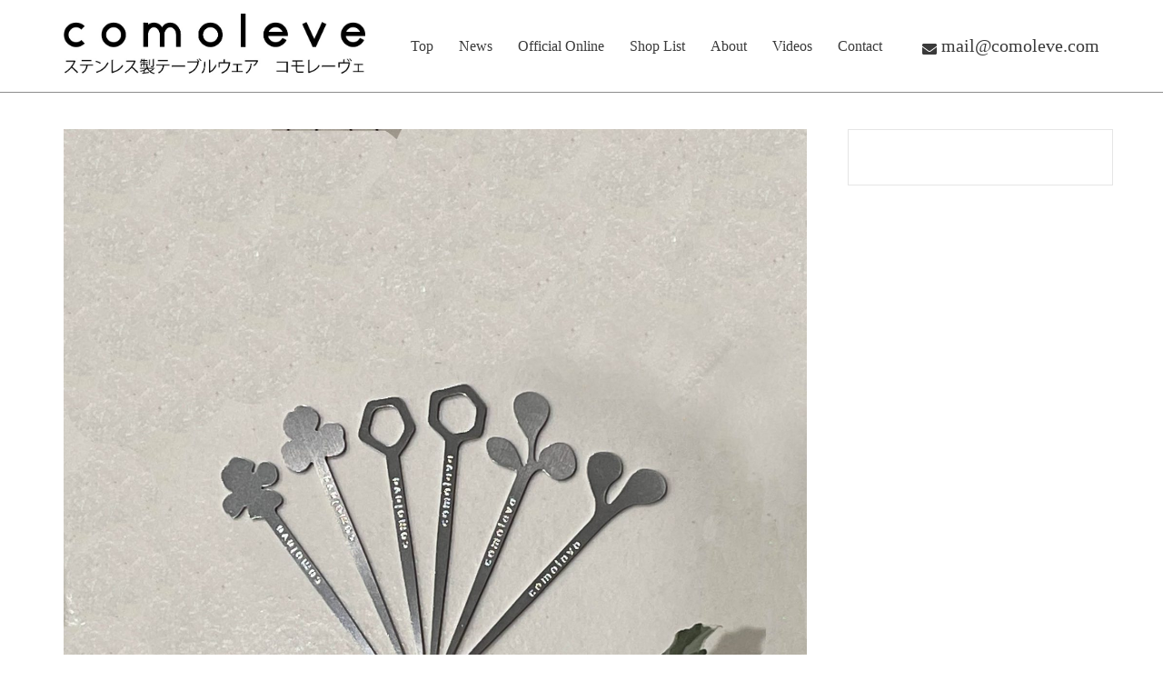

--- FILE ---
content_type: text/html; charset=UTF-8
request_url: https://comoleve.com/mixpicks/
body_size: 20806
content:
<!DOCTYPE html>
<html dir="ltr" lang="ja" prefix="og: https://ogp.me/ns#">
<head>
<meta charset="UTF-8">
<meta name="viewport" content="width=device-width, initial-scale=1">
<link rel="profile" href="http://gmpg.org/xfn/11">
<link rel="pingback" href="https://comoleve.com/xmlrpc.php">

<title>コモレーヴェ MIXピックがオンラインショップに登場！ - comoleve｜コモレーヴェ｜日本製ステンレステーブルウェア｜</title>

		<!-- All in One SEO 4.9.3 - aioseo.com -->
	<meta name="description" content="百貨店出店時にお客様から頂いたご意見より、comoleve(コモレーヴェ)の３種類のピック（ロシェ・プミラ・ク" />
	<meta name="robots" content="max-image-preview:large" />
	<meta name="author" content="comoleve"/>
	<link rel="canonical" href="https://comoleve.com/mixpicks/" />
	<meta name="generator" content="All in One SEO (AIOSEO) 4.9.3" />
		<meta property="og:locale" content="ja_JP" />
		<meta property="og:site_name" content="comoleve｜コモレーヴェ｜日本製ステンレステーブルウェア｜ - テーブルに木漏れ日をもたらす　ステンレステーブルウェア　コモレーヴェ" />
		<meta property="og:type" content="article" />
		<meta property="og:title" content="コモレーヴェ MIXピックがオンラインショップに登場！ - comoleve｜コモレーヴェ｜日本製ステンレステーブルウェア｜" />
		<meta property="og:description" content="百貨店出店時にお客様から頂いたご意見より、comoleve(コモレーヴェ)の３種類のピック（ロシェ・プミラ・ク" />
		<meta property="og:url" content="https://comoleve.com/mixpicks/" />
		<meta property="og:image" content="https://comoleve.com/wp-content/uploads/2021/06/044de0b009d8050b53ce5a6e1f417f06.jpg" />
		<meta property="og:image:secure_url" content="https://comoleve.com/wp-content/uploads/2021/06/044de0b009d8050b53ce5a6e1f417f06.jpg" />
		<meta property="og:image:width" content="1605" />
		<meta property="og:image:height" content="1283" />
		<meta property="article:published_time" content="2022-04-22T01:48:00+00:00" />
		<meta property="article:modified_time" content="2022-07-16T05:34:02+00:00" />
		<meta property="article:publisher" content="https://facebook.com/comoleve" />
		<meta name="twitter:card" content="summary" />
		<meta name="twitter:title" content="コモレーヴェ MIXピックがオンラインショップに登場！ - comoleve｜コモレーヴェ｜日本製ステンレステーブルウェア｜" />
		<meta name="twitter:description" content="百貨店出店時にお客様から頂いたご意見より、comoleve(コモレーヴェ)の３種類のピック（ロシェ・プミラ・ク" />
		<meta name="twitter:image" content="https://comoleve.com/wp-content/uploads/2021/06/044de0b009d8050b53ce5a6e1f417f06.jpg" />
		<script type="application/ld+json" class="aioseo-schema">
			{"@context":"https:\/\/schema.org","@graph":[{"@type":"BlogPosting","@id":"https:\/\/comoleve.com\/mixpicks\/#blogposting","name":"\u30b3\u30e2\u30ec\u30fc\u30f4\u30a7 MIX\u30d4\u30c3\u30af\u304c\u30aa\u30f3\u30e9\u30a4\u30f3\u30b7\u30e7\u30c3\u30d7\u306b\u767b\u5834\uff01 - comoleve\uff5c\u30b3\u30e2\u30ec\u30fc\u30f4\u30a7\uff5c\u65e5\u672c\u88fd\u30b9\u30c6\u30f3\u30ec\u30b9\u30c6\u30fc\u30d6\u30eb\u30a6\u30a7\u30a2\uff5c","headline":"\u30b3\u30e2\u30ec\u30fc\u30f4\u30a7 MIX\u30d4\u30c3\u30af\u304c\u30aa\u30f3\u30e9\u30a4\u30f3\u30b7\u30e7\u30c3\u30d7\u306b\u767b\u5834\uff01","author":{"@id":"https:\/\/comoleve.com\/author\/comoleve\/#author"},"publisher":{"@id":"https:\/\/comoleve.com\/#organization"},"image":{"@type":"ImageObject","url":"https:\/\/comoleve.com\/wp-content\/uploads\/2022\/07\/1e0a37960ecfa8a450ffd45aff805aba-scaled.jpg","width":2560,"height":2560},"datePublished":"2022-04-22T10:48:00+09:00","dateModified":"2022-07-16T14:34:02+09:00","inLanguage":"ja","mainEntityOfPage":{"@id":"https:\/\/comoleve.com\/mixpicks\/#webpage"},"isPartOf":{"@id":"https:\/\/comoleve.com\/mixpicks\/#webpage"},"articleSection":"comoleve"},{"@type":"BreadcrumbList","@id":"https:\/\/comoleve.com\/mixpicks\/#breadcrumblist","itemListElement":[{"@type":"ListItem","@id":"https:\/\/comoleve.com#listItem","position":1,"name":"\u30db\u30fc\u30e0","item":"https:\/\/comoleve.com","nextItem":{"@type":"ListItem","@id":"https:\/\/comoleve.com\/comoleve\/#listItem","name":"comoleve"}},{"@type":"ListItem","@id":"https:\/\/comoleve.com\/comoleve\/#listItem","position":2,"name":"comoleve","item":"https:\/\/comoleve.com\/comoleve\/","nextItem":{"@type":"ListItem","@id":"https:\/\/comoleve.com\/mixpicks\/#listItem","name":"\u30b3\u30e2\u30ec\u30fc\u30f4\u30a7 MIX\u30d4\u30c3\u30af\u304c\u30aa\u30f3\u30e9\u30a4\u30f3\u30b7\u30e7\u30c3\u30d7\u306b\u767b\u5834\uff01"},"previousItem":{"@type":"ListItem","@id":"https:\/\/comoleve.com#listItem","name":"\u30db\u30fc\u30e0"}},{"@type":"ListItem","@id":"https:\/\/comoleve.com\/mixpicks\/#listItem","position":3,"name":"\u30b3\u30e2\u30ec\u30fc\u30f4\u30a7 MIX\u30d4\u30c3\u30af\u304c\u30aa\u30f3\u30e9\u30a4\u30f3\u30b7\u30e7\u30c3\u30d7\u306b\u767b\u5834\uff01","previousItem":{"@type":"ListItem","@id":"https:\/\/comoleve.com\/comoleve\/#listItem","name":"comoleve"}}]},{"@type":"Organization","@id":"https:\/\/comoleve.com\/#organization","name":"comoleve\u3000\u30b9\u30c6\u30f3\u30ec\u30b9\u30c6\u30fc\u30d6\u30eb\u30a6\u30a7\u30a2\u30d6\u30e9\u30f3\u30c9\u30fb\u30b3\u30e2\u30ec\u30fc\u30f4\u30a7","description":"\u30c6\u30fc\u30d6\u30eb\u306b\u6728\u6f0f\u308c\u65e5\u3092\u3082\u305f\u3089\u3059\u3000\u30b9\u30c6\u30f3\u30ec\u30b9\u30c6\u30fc\u30d6\u30eb\u30a6\u30a7\u30a2\u3000\u30b3\u30e2\u30ec\u30fc\u30f4\u30a7","url":"https:\/\/comoleve.com\/","telephone":"+81422706388","logo":{"@type":"ImageObject","url":"https:\/\/comoleve.com\/wp-content\/uploads\/2021\/02\/cropped-comolevelogotop.jpg","@id":"https:\/\/comoleve.com\/mixpicks\/#organizationLogo"},"image":{"@id":"https:\/\/comoleve.com\/mixpicks\/#organizationLogo"},"sameAs":["https:\/\/facebook.com\/comoleve","https:\/\/instagram.com\/comoleve","https:\/\/pinterest.com\/comoleve","https:\/\/youtube.com\/comoleve"]},{"@type":"Person","@id":"https:\/\/comoleve.com\/author\/comoleve\/#author","url":"https:\/\/comoleve.com\/author\/comoleve\/","name":"comoleve"},{"@type":"WebPage","@id":"https:\/\/comoleve.com\/mixpicks\/#webpage","url":"https:\/\/comoleve.com\/mixpicks\/","name":"\u30b3\u30e2\u30ec\u30fc\u30f4\u30a7 MIX\u30d4\u30c3\u30af\u304c\u30aa\u30f3\u30e9\u30a4\u30f3\u30b7\u30e7\u30c3\u30d7\u306b\u767b\u5834\uff01 - comoleve\uff5c\u30b3\u30e2\u30ec\u30fc\u30f4\u30a7\uff5c\u65e5\u672c\u88fd\u30b9\u30c6\u30f3\u30ec\u30b9\u30c6\u30fc\u30d6\u30eb\u30a6\u30a7\u30a2\uff5c","description":"\u767e\u8ca8\u5e97\u51fa\u5e97\u6642\u306b\u304a\u5ba2\u69d8\u304b\u3089\u9802\u3044\u305f\u3054\u610f\u898b\u3088\u308a\u3001comoleve(\u30b3\u30e2\u30ec\u30fc\u30f4\u30a7)\u306e\uff13\u7a2e\u985e\u306e\u30d4\u30c3\u30af\uff08\u30ed\u30b7\u30a7\u30fb\u30d7\u30df\u30e9\u30fb\u30af","inLanguage":"ja","isPartOf":{"@id":"https:\/\/comoleve.com\/#website"},"breadcrumb":{"@id":"https:\/\/comoleve.com\/mixpicks\/#breadcrumblist"},"author":{"@id":"https:\/\/comoleve.com\/author\/comoleve\/#author"},"creator":{"@id":"https:\/\/comoleve.com\/author\/comoleve\/#author"},"image":{"@type":"ImageObject","url":"https:\/\/comoleve.com\/wp-content\/uploads\/2022\/07\/1e0a37960ecfa8a450ffd45aff805aba-scaled.jpg","@id":"https:\/\/comoleve.com\/mixpicks\/#mainImage","width":2560,"height":2560},"primaryImageOfPage":{"@id":"https:\/\/comoleve.com\/mixpicks\/#mainImage"},"datePublished":"2022-04-22T10:48:00+09:00","dateModified":"2022-07-16T14:34:02+09:00"},{"@type":"WebSite","@id":"https:\/\/comoleve.com\/#website","url":"https:\/\/comoleve.com\/","name":"comoleve\uff5c\u30b3\u30e2\u30ec\u30fc\u30f4\u30a7\uff5c\u30b9\u30c6\u30f3\u30ec\u30b9\u88fd\u30c6\u30fc\u30d6\u30eb\u30a6\u30a7\u30a2","description":"\u30c6\u30fc\u30d6\u30eb\u306b\u6728\u6f0f\u308c\u65e5\u3092\u3082\u305f\u3089\u3059\u3000\u30b9\u30c6\u30f3\u30ec\u30b9\u30c6\u30fc\u30d6\u30eb\u30a6\u30a7\u30a2\u3000\u30b3\u30e2\u30ec\u30fc\u30f4\u30a7","inLanguage":"ja","publisher":{"@id":"https:\/\/comoleve.com\/#organization"}}]}
		</script>
		<!-- All in One SEO -->

<link rel='dns-prefetch' href='//webfonts.sakura.ne.jp' />
<link rel='dns-prefetch' href='//stats.wp.com' />
<link rel='preconnect' href='//c0.wp.com' />
<link rel="alternate" type="application/rss+xml" title="comoleve｜コモレーヴェ｜日本製ステンレステーブルウェア｜ &raquo; フィード" href="https://comoleve.com/feed/" />
<link rel="alternate" type="application/rss+xml" title="comoleve｜コモレーヴェ｜日本製ステンレステーブルウェア｜ &raquo; コメントフィード" href="https://comoleve.com/comments/feed/" />
<link rel="alternate" title="oEmbed (JSON)" type="application/json+oembed" href="https://comoleve.com/wp-json/oembed/1.0/embed?url=https%3A%2F%2Fcomoleve.com%2Fmixpicks%2F" />
<link rel="alternate" title="oEmbed (XML)" type="text/xml+oembed" href="https://comoleve.com/wp-json/oembed/1.0/embed?url=https%3A%2F%2Fcomoleve.com%2Fmixpicks%2F&#038;format=xml" />
		<!-- This site uses the Google Analytics by MonsterInsights plugin v9.5.3 - Using Analytics tracking - https://www.monsterinsights.com/ -->
		<!-- Note: MonsterInsights is not currently configured on this site. The site owner needs to authenticate with Google Analytics in the MonsterInsights settings panel. -->
					<!-- No tracking code set -->
				<!-- / Google Analytics by MonsterInsights -->
		<style id='wp-img-auto-sizes-contain-inline-css' type='text/css'>
img:is([sizes=auto i],[sizes^="auto," i]){contain-intrinsic-size:3000px 1500px}
/*# sourceURL=wp-img-auto-sizes-contain-inline-css */
</style>
<link rel='stylesheet' id='pt-cv-public-style-css' href='https://comoleve.com/wp-content/plugins/content-views-query-and-display-post-page/public/assets/css/cv.css?ver=4.2.1' type='text/css' media='all' />
<link rel='stylesheet' id='sbi_styles-css' href='https://comoleve.com/wp-content/plugins/instagram-feed/css/sbi-styles.min.css?ver=6.10.0' type='text/css' media='all' />
<link rel='stylesheet' id='sydney-bootstrap-css' href='https://comoleve.com/wp-content/themes/sydney/css/bootstrap/bootstrap.min.css?ver=1' type='text/css' media='all' />
<style id='wp-emoji-styles-inline-css' type='text/css'>

	img.wp-smiley, img.emoji {
		display: inline !important;
		border: none !important;
		box-shadow: none !important;
		height: 1em !important;
		width: 1em !important;
		margin: 0 0.07em !important;
		vertical-align: -0.1em !important;
		background: none !important;
		padding: 0 !important;
	}
/*# sourceURL=wp-emoji-styles-inline-css */
</style>
<style id='wp-block-library-inline-css' type='text/css'>
:root{--wp-block-synced-color:#7a00df;--wp-block-synced-color--rgb:122,0,223;--wp-bound-block-color:var(--wp-block-synced-color);--wp-editor-canvas-background:#ddd;--wp-admin-theme-color:#007cba;--wp-admin-theme-color--rgb:0,124,186;--wp-admin-theme-color-darker-10:#006ba1;--wp-admin-theme-color-darker-10--rgb:0,107,160.5;--wp-admin-theme-color-darker-20:#005a87;--wp-admin-theme-color-darker-20--rgb:0,90,135;--wp-admin-border-width-focus:2px}@media (min-resolution:192dpi){:root{--wp-admin-border-width-focus:1.5px}}.wp-element-button{cursor:pointer}:root .has-very-light-gray-background-color{background-color:#eee}:root .has-very-dark-gray-background-color{background-color:#313131}:root .has-very-light-gray-color{color:#eee}:root .has-very-dark-gray-color{color:#313131}:root .has-vivid-green-cyan-to-vivid-cyan-blue-gradient-background{background:linear-gradient(135deg,#00d084,#0693e3)}:root .has-purple-crush-gradient-background{background:linear-gradient(135deg,#34e2e4,#4721fb 50%,#ab1dfe)}:root .has-hazy-dawn-gradient-background{background:linear-gradient(135deg,#faaca8,#dad0ec)}:root .has-subdued-olive-gradient-background{background:linear-gradient(135deg,#fafae1,#67a671)}:root .has-atomic-cream-gradient-background{background:linear-gradient(135deg,#fdd79a,#004a59)}:root .has-nightshade-gradient-background{background:linear-gradient(135deg,#330968,#31cdcf)}:root .has-midnight-gradient-background{background:linear-gradient(135deg,#020381,#2874fc)}:root{--wp--preset--font-size--normal:16px;--wp--preset--font-size--huge:42px}.has-regular-font-size{font-size:1em}.has-larger-font-size{font-size:2.625em}.has-normal-font-size{font-size:var(--wp--preset--font-size--normal)}.has-huge-font-size{font-size:var(--wp--preset--font-size--huge)}.has-text-align-center{text-align:center}.has-text-align-left{text-align:left}.has-text-align-right{text-align:right}.has-fit-text{white-space:nowrap!important}#end-resizable-editor-section{display:none}.aligncenter{clear:both}.items-justified-left{justify-content:flex-start}.items-justified-center{justify-content:center}.items-justified-right{justify-content:flex-end}.items-justified-space-between{justify-content:space-between}.screen-reader-text{border:0;clip-path:inset(50%);height:1px;margin:-1px;overflow:hidden;padding:0;position:absolute;width:1px;word-wrap:normal!important}.screen-reader-text:focus{background-color:#ddd;clip-path:none;color:#444;display:block;font-size:1em;height:auto;left:5px;line-height:normal;padding:15px 23px 14px;text-decoration:none;top:5px;width:auto;z-index:100000}html :where(.has-border-color){border-style:solid}html :where([style*=border-top-color]){border-top-style:solid}html :where([style*=border-right-color]){border-right-style:solid}html :where([style*=border-bottom-color]){border-bottom-style:solid}html :where([style*=border-left-color]){border-left-style:solid}html :where([style*=border-width]){border-style:solid}html :where([style*=border-top-width]){border-top-style:solid}html :where([style*=border-right-width]){border-right-style:solid}html :where([style*=border-bottom-width]){border-bottom-style:solid}html :where([style*=border-left-width]){border-left-style:solid}html :where(img[class*=wp-image-]){height:auto;max-width:100%}:where(figure){margin:0 0 1em}html :where(.is-position-sticky){--wp-admin--admin-bar--position-offset:var(--wp-admin--admin-bar--height,0px)}@media screen and (max-width:600px){html :where(.is-position-sticky){--wp-admin--admin-bar--position-offset:0px}}

/*# sourceURL=wp-block-library-inline-css */
</style><style id='wp-block-social-links-inline-css' type='text/css'>
.wp-block-social-links{background:none;box-sizing:border-box;margin-left:0;padding-left:0;padding-right:0;text-indent:0}.wp-block-social-links .wp-social-link a,.wp-block-social-links .wp-social-link a:hover{border-bottom:0;box-shadow:none;text-decoration:none}.wp-block-social-links .wp-social-link svg{height:1em;width:1em}.wp-block-social-links .wp-social-link span:not(.screen-reader-text){font-size:.65em;margin-left:.5em;margin-right:.5em}.wp-block-social-links.has-small-icon-size{font-size:16px}.wp-block-social-links,.wp-block-social-links.has-normal-icon-size{font-size:24px}.wp-block-social-links.has-large-icon-size{font-size:36px}.wp-block-social-links.has-huge-icon-size{font-size:48px}.wp-block-social-links.aligncenter{display:flex;justify-content:center}.wp-block-social-links.alignright{justify-content:flex-end}.wp-block-social-link{border-radius:9999px;display:block}@media not (prefers-reduced-motion){.wp-block-social-link{transition:transform .1s ease}}.wp-block-social-link{height:auto}.wp-block-social-link a{align-items:center;display:flex;line-height:0}.wp-block-social-link:hover{transform:scale(1.1)}.wp-block-social-links .wp-block-social-link.wp-social-link{display:inline-block;margin:0;padding:0}.wp-block-social-links .wp-block-social-link.wp-social-link .wp-block-social-link-anchor,.wp-block-social-links .wp-block-social-link.wp-social-link .wp-block-social-link-anchor svg,.wp-block-social-links .wp-block-social-link.wp-social-link .wp-block-social-link-anchor:active,.wp-block-social-links .wp-block-social-link.wp-social-link .wp-block-social-link-anchor:hover,.wp-block-social-links .wp-block-social-link.wp-social-link .wp-block-social-link-anchor:visited{color:currentColor;fill:currentColor}:where(.wp-block-social-links:not(.is-style-logos-only)) .wp-social-link{background-color:#f0f0f0;color:#444}:where(.wp-block-social-links:not(.is-style-logos-only)) .wp-social-link-amazon{background-color:#f90;color:#fff}:where(.wp-block-social-links:not(.is-style-logos-only)) .wp-social-link-bandcamp{background-color:#1ea0c3;color:#fff}:where(.wp-block-social-links:not(.is-style-logos-only)) .wp-social-link-behance{background-color:#0757fe;color:#fff}:where(.wp-block-social-links:not(.is-style-logos-only)) .wp-social-link-bluesky{background-color:#0a7aff;color:#fff}:where(.wp-block-social-links:not(.is-style-logos-only)) .wp-social-link-codepen{background-color:#1e1f26;color:#fff}:where(.wp-block-social-links:not(.is-style-logos-only)) .wp-social-link-deviantart{background-color:#02e49b;color:#fff}:where(.wp-block-social-links:not(.is-style-logos-only)) .wp-social-link-discord{background-color:#5865f2;color:#fff}:where(.wp-block-social-links:not(.is-style-logos-only)) .wp-social-link-dribbble{background-color:#e94c89;color:#fff}:where(.wp-block-social-links:not(.is-style-logos-only)) .wp-social-link-dropbox{background-color:#4280ff;color:#fff}:where(.wp-block-social-links:not(.is-style-logos-only)) .wp-social-link-etsy{background-color:#f45800;color:#fff}:where(.wp-block-social-links:not(.is-style-logos-only)) .wp-social-link-facebook{background-color:#0866ff;color:#fff}:where(.wp-block-social-links:not(.is-style-logos-only)) .wp-social-link-fivehundredpx{background-color:#000;color:#fff}:where(.wp-block-social-links:not(.is-style-logos-only)) .wp-social-link-flickr{background-color:#0461dd;color:#fff}:where(.wp-block-social-links:not(.is-style-logos-only)) .wp-social-link-foursquare{background-color:#e65678;color:#fff}:where(.wp-block-social-links:not(.is-style-logos-only)) .wp-social-link-github{background-color:#24292d;color:#fff}:where(.wp-block-social-links:not(.is-style-logos-only)) .wp-social-link-goodreads{background-color:#eceadd;color:#382110}:where(.wp-block-social-links:not(.is-style-logos-only)) .wp-social-link-google{background-color:#ea4434;color:#fff}:where(.wp-block-social-links:not(.is-style-logos-only)) .wp-social-link-gravatar{background-color:#1d4fc4;color:#fff}:where(.wp-block-social-links:not(.is-style-logos-only)) .wp-social-link-instagram{background-color:#f00075;color:#fff}:where(.wp-block-social-links:not(.is-style-logos-only)) .wp-social-link-lastfm{background-color:#e21b24;color:#fff}:where(.wp-block-social-links:not(.is-style-logos-only)) .wp-social-link-linkedin{background-color:#0d66c2;color:#fff}:where(.wp-block-social-links:not(.is-style-logos-only)) .wp-social-link-mastodon{background-color:#3288d4;color:#fff}:where(.wp-block-social-links:not(.is-style-logos-only)) .wp-social-link-medium{background-color:#000;color:#fff}:where(.wp-block-social-links:not(.is-style-logos-only)) .wp-social-link-meetup{background-color:#f6405f;color:#fff}:where(.wp-block-social-links:not(.is-style-logos-only)) .wp-social-link-patreon{background-color:#000;color:#fff}:where(.wp-block-social-links:not(.is-style-logos-only)) .wp-social-link-pinterest{background-color:#e60122;color:#fff}:where(.wp-block-social-links:not(.is-style-logos-only)) .wp-social-link-pocket{background-color:#ef4155;color:#fff}:where(.wp-block-social-links:not(.is-style-logos-only)) .wp-social-link-reddit{background-color:#ff4500;color:#fff}:where(.wp-block-social-links:not(.is-style-logos-only)) .wp-social-link-skype{background-color:#0478d7;color:#fff}:where(.wp-block-social-links:not(.is-style-logos-only)) .wp-social-link-snapchat{background-color:#fefc00;color:#fff;stroke:#000}:where(.wp-block-social-links:not(.is-style-logos-only)) .wp-social-link-soundcloud{background-color:#ff5600;color:#fff}:where(.wp-block-social-links:not(.is-style-logos-only)) .wp-social-link-spotify{background-color:#1bd760;color:#fff}:where(.wp-block-social-links:not(.is-style-logos-only)) .wp-social-link-telegram{background-color:#2aabee;color:#fff}:where(.wp-block-social-links:not(.is-style-logos-only)) .wp-social-link-threads{background-color:#000;color:#fff}:where(.wp-block-social-links:not(.is-style-logos-only)) .wp-social-link-tiktok{background-color:#000;color:#fff}:where(.wp-block-social-links:not(.is-style-logos-only)) .wp-social-link-tumblr{background-color:#011835;color:#fff}:where(.wp-block-social-links:not(.is-style-logos-only)) .wp-social-link-twitch{background-color:#6440a4;color:#fff}:where(.wp-block-social-links:not(.is-style-logos-only)) .wp-social-link-twitter{background-color:#1da1f2;color:#fff}:where(.wp-block-social-links:not(.is-style-logos-only)) .wp-social-link-vimeo{background-color:#1eb7ea;color:#fff}:where(.wp-block-social-links:not(.is-style-logos-only)) .wp-social-link-vk{background-color:#4680c2;color:#fff}:where(.wp-block-social-links:not(.is-style-logos-only)) .wp-social-link-wordpress{background-color:#3499cd;color:#fff}:where(.wp-block-social-links:not(.is-style-logos-only)) .wp-social-link-whatsapp{background-color:#25d366;color:#fff}:where(.wp-block-social-links:not(.is-style-logos-only)) .wp-social-link-x{background-color:#000;color:#fff}:where(.wp-block-social-links:not(.is-style-logos-only)) .wp-social-link-yelp{background-color:#d32422;color:#fff}:where(.wp-block-social-links:not(.is-style-logos-only)) .wp-social-link-youtube{background-color:red;color:#fff}:where(.wp-block-social-links.is-style-logos-only) .wp-social-link{background:none}:where(.wp-block-social-links.is-style-logos-only) .wp-social-link svg{height:1.25em;width:1.25em}:where(.wp-block-social-links.is-style-logos-only) .wp-social-link-amazon{color:#f90}:where(.wp-block-social-links.is-style-logos-only) .wp-social-link-bandcamp{color:#1ea0c3}:where(.wp-block-social-links.is-style-logos-only) .wp-social-link-behance{color:#0757fe}:where(.wp-block-social-links.is-style-logos-only) .wp-social-link-bluesky{color:#0a7aff}:where(.wp-block-social-links.is-style-logos-only) .wp-social-link-codepen{color:#1e1f26}:where(.wp-block-social-links.is-style-logos-only) .wp-social-link-deviantart{color:#02e49b}:where(.wp-block-social-links.is-style-logos-only) .wp-social-link-discord{color:#5865f2}:where(.wp-block-social-links.is-style-logos-only) .wp-social-link-dribbble{color:#e94c89}:where(.wp-block-social-links.is-style-logos-only) .wp-social-link-dropbox{color:#4280ff}:where(.wp-block-social-links.is-style-logos-only) .wp-social-link-etsy{color:#f45800}:where(.wp-block-social-links.is-style-logos-only) .wp-social-link-facebook{color:#0866ff}:where(.wp-block-social-links.is-style-logos-only) .wp-social-link-fivehundredpx{color:#000}:where(.wp-block-social-links.is-style-logos-only) .wp-social-link-flickr{color:#0461dd}:where(.wp-block-social-links.is-style-logos-only) .wp-social-link-foursquare{color:#e65678}:where(.wp-block-social-links.is-style-logos-only) .wp-social-link-github{color:#24292d}:where(.wp-block-social-links.is-style-logos-only) .wp-social-link-goodreads{color:#382110}:where(.wp-block-social-links.is-style-logos-only) .wp-social-link-google{color:#ea4434}:where(.wp-block-social-links.is-style-logos-only) .wp-social-link-gravatar{color:#1d4fc4}:where(.wp-block-social-links.is-style-logos-only) .wp-social-link-instagram{color:#f00075}:where(.wp-block-social-links.is-style-logos-only) .wp-social-link-lastfm{color:#e21b24}:where(.wp-block-social-links.is-style-logos-only) .wp-social-link-linkedin{color:#0d66c2}:where(.wp-block-social-links.is-style-logos-only) .wp-social-link-mastodon{color:#3288d4}:where(.wp-block-social-links.is-style-logos-only) .wp-social-link-medium{color:#000}:where(.wp-block-social-links.is-style-logos-only) .wp-social-link-meetup{color:#f6405f}:where(.wp-block-social-links.is-style-logos-only) .wp-social-link-patreon{color:#000}:where(.wp-block-social-links.is-style-logos-only) .wp-social-link-pinterest{color:#e60122}:where(.wp-block-social-links.is-style-logos-only) .wp-social-link-pocket{color:#ef4155}:where(.wp-block-social-links.is-style-logos-only) .wp-social-link-reddit{color:#ff4500}:where(.wp-block-social-links.is-style-logos-only) .wp-social-link-skype{color:#0478d7}:where(.wp-block-social-links.is-style-logos-only) .wp-social-link-snapchat{color:#fff;stroke:#000}:where(.wp-block-social-links.is-style-logos-only) .wp-social-link-soundcloud{color:#ff5600}:where(.wp-block-social-links.is-style-logos-only) .wp-social-link-spotify{color:#1bd760}:where(.wp-block-social-links.is-style-logos-only) .wp-social-link-telegram{color:#2aabee}:where(.wp-block-social-links.is-style-logos-only) .wp-social-link-threads{color:#000}:where(.wp-block-social-links.is-style-logos-only) .wp-social-link-tiktok{color:#000}:where(.wp-block-social-links.is-style-logos-only) .wp-social-link-tumblr{color:#011835}:where(.wp-block-social-links.is-style-logos-only) .wp-social-link-twitch{color:#6440a4}:where(.wp-block-social-links.is-style-logos-only) .wp-social-link-twitter{color:#1da1f2}:where(.wp-block-social-links.is-style-logos-only) .wp-social-link-vimeo{color:#1eb7ea}:where(.wp-block-social-links.is-style-logos-only) .wp-social-link-vk{color:#4680c2}:where(.wp-block-social-links.is-style-logos-only) .wp-social-link-whatsapp{color:#25d366}:where(.wp-block-social-links.is-style-logos-only) .wp-social-link-wordpress{color:#3499cd}:where(.wp-block-social-links.is-style-logos-only) .wp-social-link-x{color:#000}:where(.wp-block-social-links.is-style-logos-only) .wp-social-link-yelp{color:#d32422}:where(.wp-block-social-links.is-style-logos-only) .wp-social-link-youtube{color:red}.wp-block-social-links.is-style-pill-shape .wp-social-link{width:auto}:root :where(.wp-block-social-links .wp-social-link a){padding:.25em}:root :where(.wp-block-social-links.is-style-logos-only .wp-social-link a){padding:0}:root :where(.wp-block-social-links.is-style-pill-shape .wp-social-link a){padding-left:.6666666667em;padding-right:.6666666667em}.wp-block-social-links:not(.has-icon-color):not(.has-icon-background-color) .wp-social-link-snapchat .wp-block-social-link-label{color:#000}
/*# sourceURL=https://c0.wp.com/c/6.9/wp-includes/blocks/social-links/style.min.css */
</style>
<style id='global-styles-inline-css' type='text/css'>
:root{--wp--preset--aspect-ratio--square: 1;--wp--preset--aspect-ratio--4-3: 4/3;--wp--preset--aspect-ratio--3-4: 3/4;--wp--preset--aspect-ratio--3-2: 3/2;--wp--preset--aspect-ratio--2-3: 2/3;--wp--preset--aspect-ratio--16-9: 16/9;--wp--preset--aspect-ratio--9-16: 9/16;--wp--preset--color--black: #000000;--wp--preset--color--cyan-bluish-gray: #abb8c3;--wp--preset--color--white: #ffffff;--wp--preset--color--pale-pink: #f78da7;--wp--preset--color--vivid-red: #cf2e2e;--wp--preset--color--luminous-vivid-orange: #ff6900;--wp--preset--color--luminous-vivid-amber: #fcb900;--wp--preset--color--light-green-cyan: #7bdcb5;--wp--preset--color--vivid-green-cyan: #00d084;--wp--preset--color--pale-cyan-blue: #8ed1fc;--wp--preset--color--vivid-cyan-blue: #0693e3;--wp--preset--color--vivid-purple: #9b51e0;--wp--preset--gradient--vivid-cyan-blue-to-vivid-purple: linear-gradient(135deg,rgb(6,147,227) 0%,rgb(155,81,224) 100%);--wp--preset--gradient--light-green-cyan-to-vivid-green-cyan: linear-gradient(135deg,rgb(122,220,180) 0%,rgb(0,208,130) 100%);--wp--preset--gradient--luminous-vivid-amber-to-luminous-vivid-orange: linear-gradient(135deg,rgb(252,185,0) 0%,rgb(255,105,0) 100%);--wp--preset--gradient--luminous-vivid-orange-to-vivid-red: linear-gradient(135deg,rgb(255,105,0) 0%,rgb(207,46,46) 100%);--wp--preset--gradient--very-light-gray-to-cyan-bluish-gray: linear-gradient(135deg,rgb(238,238,238) 0%,rgb(169,184,195) 100%);--wp--preset--gradient--cool-to-warm-spectrum: linear-gradient(135deg,rgb(74,234,220) 0%,rgb(151,120,209) 20%,rgb(207,42,186) 40%,rgb(238,44,130) 60%,rgb(251,105,98) 80%,rgb(254,248,76) 100%);--wp--preset--gradient--blush-light-purple: linear-gradient(135deg,rgb(255,206,236) 0%,rgb(152,150,240) 100%);--wp--preset--gradient--blush-bordeaux: linear-gradient(135deg,rgb(254,205,165) 0%,rgb(254,45,45) 50%,rgb(107,0,62) 100%);--wp--preset--gradient--luminous-dusk: linear-gradient(135deg,rgb(255,203,112) 0%,rgb(199,81,192) 50%,rgb(65,88,208) 100%);--wp--preset--gradient--pale-ocean: linear-gradient(135deg,rgb(255,245,203) 0%,rgb(182,227,212) 50%,rgb(51,167,181) 100%);--wp--preset--gradient--electric-grass: linear-gradient(135deg,rgb(202,248,128) 0%,rgb(113,206,126) 100%);--wp--preset--gradient--midnight: linear-gradient(135deg,rgb(2,3,129) 0%,rgb(40,116,252) 100%);--wp--preset--font-size--small: 13px;--wp--preset--font-size--medium: 20px;--wp--preset--font-size--large: 36px;--wp--preset--font-size--x-large: 42px;--wp--preset--spacing--20: 0.44rem;--wp--preset--spacing--30: 0.67rem;--wp--preset--spacing--40: 1rem;--wp--preset--spacing--50: 1.5rem;--wp--preset--spacing--60: 2.25rem;--wp--preset--spacing--70: 3.38rem;--wp--preset--spacing--80: 5.06rem;--wp--preset--shadow--natural: 6px 6px 9px rgba(0, 0, 0, 0.2);--wp--preset--shadow--deep: 12px 12px 50px rgba(0, 0, 0, 0.4);--wp--preset--shadow--sharp: 6px 6px 0px rgba(0, 0, 0, 0.2);--wp--preset--shadow--outlined: 6px 6px 0px -3px rgb(255, 255, 255), 6px 6px rgb(0, 0, 0);--wp--preset--shadow--crisp: 6px 6px 0px rgb(0, 0, 0);}:where(.is-layout-flex){gap: 0.5em;}:where(.is-layout-grid){gap: 0.5em;}body .is-layout-flex{display: flex;}.is-layout-flex{flex-wrap: wrap;align-items: center;}.is-layout-flex > :is(*, div){margin: 0;}body .is-layout-grid{display: grid;}.is-layout-grid > :is(*, div){margin: 0;}:where(.wp-block-columns.is-layout-flex){gap: 2em;}:where(.wp-block-columns.is-layout-grid){gap: 2em;}:where(.wp-block-post-template.is-layout-flex){gap: 1.25em;}:where(.wp-block-post-template.is-layout-grid){gap: 1.25em;}.has-black-color{color: var(--wp--preset--color--black) !important;}.has-cyan-bluish-gray-color{color: var(--wp--preset--color--cyan-bluish-gray) !important;}.has-white-color{color: var(--wp--preset--color--white) !important;}.has-pale-pink-color{color: var(--wp--preset--color--pale-pink) !important;}.has-vivid-red-color{color: var(--wp--preset--color--vivid-red) !important;}.has-luminous-vivid-orange-color{color: var(--wp--preset--color--luminous-vivid-orange) !important;}.has-luminous-vivid-amber-color{color: var(--wp--preset--color--luminous-vivid-amber) !important;}.has-light-green-cyan-color{color: var(--wp--preset--color--light-green-cyan) !important;}.has-vivid-green-cyan-color{color: var(--wp--preset--color--vivid-green-cyan) !important;}.has-pale-cyan-blue-color{color: var(--wp--preset--color--pale-cyan-blue) !important;}.has-vivid-cyan-blue-color{color: var(--wp--preset--color--vivid-cyan-blue) !important;}.has-vivid-purple-color{color: var(--wp--preset--color--vivid-purple) !important;}.has-black-background-color{background-color: var(--wp--preset--color--black) !important;}.has-cyan-bluish-gray-background-color{background-color: var(--wp--preset--color--cyan-bluish-gray) !important;}.has-white-background-color{background-color: var(--wp--preset--color--white) !important;}.has-pale-pink-background-color{background-color: var(--wp--preset--color--pale-pink) !important;}.has-vivid-red-background-color{background-color: var(--wp--preset--color--vivid-red) !important;}.has-luminous-vivid-orange-background-color{background-color: var(--wp--preset--color--luminous-vivid-orange) !important;}.has-luminous-vivid-amber-background-color{background-color: var(--wp--preset--color--luminous-vivid-amber) !important;}.has-light-green-cyan-background-color{background-color: var(--wp--preset--color--light-green-cyan) !important;}.has-vivid-green-cyan-background-color{background-color: var(--wp--preset--color--vivid-green-cyan) !important;}.has-pale-cyan-blue-background-color{background-color: var(--wp--preset--color--pale-cyan-blue) !important;}.has-vivid-cyan-blue-background-color{background-color: var(--wp--preset--color--vivid-cyan-blue) !important;}.has-vivid-purple-background-color{background-color: var(--wp--preset--color--vivid-purple) !important;}.has-black-border-color{border-color: var(--wp--preset--color--black) !important;}.has-cyan-bluish-gray-border-color{border-color: var(--wp--preset--color--cyan-bluish-gray) !important;}.has-white-border-color{border-color: var(--wp--preset--color--white) !important;}.has-pale-pink-border-color{border-color: var(--wp--preset--color--pale-pink) !important;}.has-vivid-red-border-color{border-color: var(--wp--preset--color--vivid-red) !important;}.has-luminous-vivid-orange-border-color{border-color: var(--wp--preset--color--luminous-vivid-orange) !important;}.has-luminous-vivid-amber-border-color{border-color: var(--wp--preset--color--luminous-vivid-amber) !important;}.has-light-green-cyan-border-color{border-color: var(--wp--preset--color--light-green-cyan) !important;}.has-vivid-green-cyan-border-color{border-color: var(--wp--preset--color--vivid-green-cyan) !important;}.has-pale-cyan-blue-border-color{border-color: var(--wp--preset--color--pale-cyan-blue) !important;}.has-vivid-cyan-blue-border-color{border-color: var(--wp--preset--color--vivid-cyan-blue) !important;}.has-vivid-purple-border-color{border-color: var(--wp--preset--color--vivid-purple) !important;}.has-vivid-cyan-blue-to-vivid-purple-gradient-background{background: var(--wp--preset--gradient--vivid-cyan-blue-to-vivid-purple) !important;}.has-light-green-cyan-to-vivid-green-cyan-gradient-background{background: var(--wp--preset--gradient--light-green-cyan-to-vivid-green-cyan) !important;}.has-luminous-vivid-amber-to-luminous-vivid-orange-gradient-background{background: var(--wp--preset--gradient--luminous-vivid-amber-to-luminous-vivid-orange) !important;}.has-luminous-vivid-orange-to-vivid-red-gradient-background{background: var(--wp--preset--gradient--luminous-vivid-orange-to-vivid-red) !important;}.has-very-light-gray-to-cyan-bluish-gray-gradient-background{background: var(--wp--preset--gradient--very-light-gray-to-cyan-bluish-gray) !important;}.has-cool-to-warm-spectrum-gradient-background{background: var(--wp--preset--gradient--cool-to-warm-spectrum) !important;}.has-blush-light-purple-gradient-background{background: var(--wp--preset--gradient--blush-light-purple) !important;}.has-blush-bordeaux-gradient-background{background: var(--wp--preset--gradient--blush-bordeaux) !important;}.has-luminous-dusk-gradient-background{background: var(--wp--preset--gradient--luminous-dusk) !important;}.has-pale-ocean-gradient-background{background: var(--wp--preset--gradient--pale-ocean) !important;}.has-electric-grass-gradient-background{background: var(--wp--preset--gradient--electric-grass) !important;}.has-midnight-gradient-background{background: var(--wp--preset--gradient--midnight) !important;}.has-small-font-size{font-size: var(--wp--preset--font-size--small) !important;}.has-medium-font-size{font-size: var(--wp--preset--font-size--medium) !important;}.has-large-font-size{font-size: var(--wp--preset--font-size--large) !important;}.has-x-large-font-size{font-size: var(--wp--preset--font-size--x-large) !important;}
/*# sourceURL=global-styles-inline-css */
</style>
<style id='core-block-supports-inline-css' type='text/css'>
.wp-container-core-social-links-is-layout-16018d1d{justify-content:center;}
/*# sourceURL=core-block-supports-inline-css */
</style>

<style id='classic-theme-styles-inline-css' type='text/css'>
/*! This file is auto-generated */
.wp-block-button__link{color:#fff;background-color:#32373c;border-radius:9999px;box-shadow:none;text-decoration:none;padding:calc(.667em + 2px) calc(1.333em + 2px);font-size:1.125em}.wp-block-file__button{background:#32373c;color:#fff;text-decoration:none}
/*# sourceURL=/wp-includes/css/classic-themes.min.css */
</style>
<link rel='stylesheet' id='base-item-list-css' href='https://comoleve.com/wp-content/plugins/base-item-list/assets/css/base-item-list.css?ver=6.9' type='text/css' media='all' />
<link rel='stylesheet' id='parent-style-css' href='https://comoleve.com/wp-content/themes/sydney/style.css?ver=6.9' type='text/css' media='all' />
<link rel='stylesheet' id='sydney-style-css' href='https://comoleve.com/wp-content/themes/sydney-child/style.css?ver=20220616' type='text/css' media='all' />
<style id='sydney-style-inline-css' type='text/css'>
.site-header{background-color:rgba(38,50,70,0.9);}.woocommerce ul.products li.product{text-align:center;}html{scroll-behavior:smooth;}.header-image{background-size:cover;}.header-image{height:300px;}.llms-student-dashboard .llms-button-secondary:hover,.llms-button-action:hover,.read-more-gt,.widget-area .widget_fp_social a,#mainnav ul li a:hover,.sydney_contact_info_widget span,.roll-team .team-content .name,.roll-team .team-item .team-pop .team-social li:hover a,.roll-infomation li.address:before,.roll-infomation li.phone:before,.roll-infomation li.email:before,.roll-testimonials .name,.roll-button.border,.roll-button:hover,.roll-icon-list .icon i,.roll-icon-list .content h3 a:hover,.roll-icon-box.white .content h3 a,.roll-icon-box .icon i,.roll-icon-box .content h3 a:hover,.switcher-container .switcher-icon a:focus,.go-top:hover,.hentry .meta-post a:hover,#mainnav > ul > li > a.active,#mainnav > ul > li > a:hover,button:hover,input[type="button"]:hover,input[type="reset"]:hover,input[type="submit"]:hover,.text-color,.social-menu-widget a,.social-menu-widget a:hover,.archive .team-social li a,a,h1 a,h2 a,h3 a,h4 a,h5 a,h6 a,.classic-alt .meta-post a,.single .hentry .meta-post a,.content-area.modern .hentry .meta-post span:before,.content-area.modern .post-cat{color:#4870d6}.llms-student-dashboard .llms-button-secondary,.llms-button-action,.reply,.woocommerce #respond input#submit,.woocommerce a.button,.woocommerce button.button,.woocommerce input.button,.project-filter li a.active,.project-filter li a:hover,.preloader .pre-bounce1,.preloader .pre-bounce2,.roll-team .team-item .team-pop,.roll-progress .progress-animate,.roll-socials li a:hover,.roll-project .project-item .project-pop,.roll-project .project-filter li.active,.roll-project .project-filter li:hover,.roll-button.light:hover,.roll-button.border:hover,.roll-button,.roll-icon-box.white .icon,.owl-theme .owl-controls .owl-page.active span,.owl-theme .owl-controls.clickable .owl-page:hover span,.go-top,.bottom .socials li:hover a,.sidebar .widget:before,.blog-pagination ul li.active,.blog-pagination ul li:hover a,.content-area .hentry:after,.text-slider .maintitle:after,.error-wrap #search-submit:hover,#mainnav .sub-menu li:hover > a,#mainnav ul li ul:after,button,input[type="button"],input[type="reset"],input[type="submit"],.panel-grid-cell .widget-title:after{background-color:#4870d6}.llms-student-dashboard .llms-button-secondary,.llms-student-dashboard .llms-button-secondary:hover,.llms-button-action,.llms-button-action:hover,.roll-socials li a:hover,.roll-socials li a,.roll-button.light:hover,.roll-button.border,.roll-button,.roll-icon-list .icon,.roll-icon-box .icon,.owl-theme .owl-controls .owl-page span,.comment .comment-detail,.widget-tags .tag-list a:hover,.blog-pagination ul li,.error-wrap #search-submit:hover,textarea:focus,input[type="text"]:focus,input[type="password"]:focus,input[type="datetime"]:focus,input[type="datetime-local"]:focus,input[type="date"]:focus,input[type="month"]:focus,input[type="time"]:focus,input[type="week"]:focus,input[type="number"]:focus,input[type="email"]:focus,input[type="url"]:focus,input[type="search"]:focus,input[type="tel"]:focus,input[type="color"]:focus,button,input[type="button"],input[type="reset"],input[type="submit"],.archive .team-social li a{border-color:#4870d6}.sydney_contact_info_widget span{fill:#4870d6;}.go-top:hover svg{stroke:#4870d6;}.site-header.float-header{background-color:rgba(0,0,0,0.9);}@media only screen and (max-width:1024px){.site-header{background-color:#000000;}}#mainnav ul li a,#mainnav ul li::before{color:#ffffff}#mainnav .sub-menu li a{color:#ffffff}#mainnav .sub-menu li a{background:#1c1c1c}.text-slider .maintitle,.text-slider .subtitle{color:#ffffff}body{color:#3f322d}#secondary{background-color:#ffffff}#secondary,#secondary a{color:#767676}.btn-menu .sydney-svg-icon{fill:#ffffff}#mainnav ul li a:hover,.main-header #mainnav .menu > li > a:hover{color:#1568a3}.overlay{background-color:#000000}.page-wrap{padding-top:10px;}.page-wrap{padding-bottom:10px;}.slide-inner{display:none;}.slide-inner.text-slider-stopped{display:block;}@media only screen and (max-width:1025px){.mobile-slide{display:block;}.slide-item{background-image:none !important;}.header-slider{}.slide-item{height:auto !important;}.slide-inner{min-height:initial;}}.go-top.show{border-radius:0;bottom:10px;}.go-top.position-right{right:20px;}.go-top.position-left{left:20px;}.go-top{background-color:#5b5b5b;}.go-top:hover{background-color:;}.go-top{color:;}.go-top svg{stroke:;}.go-top:hover{color:#122c3f;}.go-top:hover svg{stroke:#122c3f;}.go-top .sydney-svg-icon,.go-top .sydney-svg-icon svg{width:16px;height:16px;}.go-top{padding:15px;}.site-info{border-top:1px solid rgba(255,255,255,0.1);}.footer-widgets-grid{gap:0;}@media (min-width:992px){.footer-widgets-grid{padding-top:14px;padding-bottom:14px;}}@media (min-width:576px) and (max-width:991px){.footer-widgets-grid{padding-top:9px;padding-bottom:9px;}}@media (max-width:575px){.footer-widgets-grid{padding-top:0;padding-bottom:0;}}@media (min-width:992px){.sidebar-column .widget .widget-title{font-size:11px;}}@media (min-width:576px) and (max-width:991px){.sidebar-column .widget .widget-title{font-size:7px;}}@media (max-width:575px){.sidebar-column .widget .widget-title{font-size:9px;}}.footer-widgets{background-color:#c9c9c9;}.sidebar-column .widget .widget-title{color:#000000;}.sidebar-column .widget{color:#282828;}.sidebar-column .widget a{color:#0f0f0f;}.sidebar-column .widget a:hover{color:#f9f9f9;}.site-footer{background-color:#c9c9c9;}.site-info,.site-info a{color:#111111;}.site-info .sydney-svg-icon svg{fill:#111111;}.site-info{padding-top:0;padding-bottom:0;}@media (min-width:992px){button,.roll-button,a.button,.wp-block-button__link,input[type="button"],input[type="reset"],input[type="submit"]{padding-top:11px;padding-bottom:11px;}}@media (min-width:576px) and (max-width:991px){button,.roll-button,a.button,.wp-block-button__link,input[type="button"],input[type="reset"],input[type="submit"]{padding-top:0;padding-bottom:0;}}@media (max-width:575px){button,.roll-button,a.button,.wp-block-button__link,input[type="button"],input[type="reset"],input[type="submit"]{padding-top:4px;padding-bottom:4px;}}@media (min-width:992px){button,.roll-button,a.button,.wp-block-button__link,input[type="button"],input[type="reset"],input[type="submit"]{padding-left:35px;padding-right:35px;}}@media (min-width:576px) and (max-width:991px){button,.roll-button,a.button,.wp-block-button__link,input[type="button"],input[type="reset"],input[type="submit"]{padding-left:35px;padding-right:35px;}}@media (max-width:575px){button,.roll-button,a.button,.wp-block-button__link,input[type="button"],input[type="reset"],input[type="submit"]{padding-left:20px;padding-right:20px;}}button,.roll-button,a.button,.wp-block-button__link,input[type="button"],input[type="reset"],input[type="submit"]{border-radius:0;}@media (min-width:992px){button,.roll-button,a.button,.wp-block-button__link,input[type="button"],input[type="reset"],input[type="submit"]{font-size:16px;}}@media (min-width:576px) and (max-width:991px){button,.roll-button,a.button,.wp-block-button__link,input[type="button"],input[type="reset"],input[type="submit"]{font-size:0;}}@media (max-width:575px){button,.roll-button,a.button,.wp-block-button__link,input[type="button"],input[type="reset"],input[type="submit"]{font-size:4px;}}button,.roll-button,a.button,.wp-block-button__link,input[type="button"],input[type="reset"],input[type="submit"]{text-transform:capitalize;}button,div.wpforms-container-full .wpforms-form input[type=submit],div.wpforms-container-full .wpforms-form button[type=submit],div.wpforms-container-full .wpforms-form .wpforms-page-button,.roll-button,a.button,.wp-block-button__link,input[type="button"],input[type="reset"],input[type="submit"]{background-color:#757575;}button:hover,div.wpforms-container-full .wpforms-form input[type=submit]:hover,div.wpforms-container-full .wpforms-form button[type=submit]:hover,div.wpforms-container-full .wpforms-form .wpforms-page-button:hover,.roll-button:hover,a.button:hover,.wp-block-button__link:hover,input[type="button"]:hover,input[type="reset"]:hover,input[type="submit"]:hover{background-color:#0e738c;}button,div.wpforms-container-full .wpforms-form input[type=submit],div.wpforms-container-full .wpforms-form button[type=submit],div.wpforms-container-full .wpforms-form .wpforms-page-button,.checkout-button.button,a.button,.wp-block-button__link,input[type="button"],input[type="reset"],input[type="submit"]{color:;}button:hover,div.wpforms-container-full .wpforms-form input[type=submit]:hover,div.wpforms-container-full .wpforms-form button[type=submit]:hover,div.wpforms-container-full .wpforms-form .wpforms-page-button:hover,.roll-button:hover,a.button:hover,.wp-block-button__link:hover,input[type="button"]:hover,input[type="reset"]:hover,input[type="submit"]:hover{color:#efefef;}.is-style-outline .wp-block-button__link,div.wpforms-container-full .wpforms-form input[type=submit],div.wpforms-container-full .wpforms-form button[type=submit],div.wpforms-container-full .wpforms-form .wpforms-page-button,.roll-button,.wp-block-button__link.is-style-outline,button,a.button,.wp-block-button__link,input[type="button"],input[type="reset"],input[type="submit"]{border-color:#595959;}button:hover,div.wpforms-container-full .wpforms-form input[type=submit]:hover,div.wpforms-container-full .wpforms-form button[type=submit]:hover,div.wpforms-container-full .wpforms-form .wpforms-page-button:hover,.roll-button:hover,a.button:hover,.wp-block-button__link:hover,input[type="button"]:hover,input[type="reset"]:hover,input[type="submit"]:hover{border-color:#686868;}.posts-layout .list-image{width:24%;}.posts-layout .list-content{width:76%;}.content-area:not(.layout4):not(.layout6) .posts-layout .entry-thumb{margin:0 0 4px 0;}.layout4 .entry-thumb,.layout6 .entry-thumb{margin:0 4px 0 0;}.layout6 article:nth-of-type(even) .list-image .entry-thumb{margin:0 0 0 4px;}.posts-layout .entry-header{margin-bottom:19px;}.posts-layout .entry-meta.below-excerpt{margin:3px 0 0;}.posts-layout .entry-meta.above-title{margin:0 0 3px;}.single .entry-header .entry-title{color:;}.single .entry-header .entry-meta,.single .entry-header .entry-meta a{color:;}@media (min-width:992px){.single .entry-meta{font-size:10px;}}@media (min-width:576px) and (max-width:991px){.single .entry-meta{font-size:12px;}}@media (max-width:575px){.single .entry-meta{font-size:10px;}}@media (min-width:992px){.single .entry-header .entry-title{font-size:32px;}}@media (min-width:576px) and (max-width:991px){.single .entry-header .entry-title{font-size:32px;}}@media (max-width:575px){.single .entry-header .entry-title{font-size:18px;}}.posts-layout .entry-post{color:#233452;}.posts-layout .entry-title a{color:#00102E;}.posts-layout .author,.posts-layout .entry-meta a{color:#90a8af;}@media (min-width:992px){.posts-layout .entry-post{font-size:20px;}}@media (min-width:576px) and (max-width:991px){.posts-layout .entry-post{font-size:16px;}}@media (max-width:575px){.posts-layout .entry-post{font-size:9px;}}@media (min-width:992px){.posts-layout .entry-meta{font-size:13px;}}@media (min-width:576px) and (max-width:991px){.posts-layout .entry-meta{font-size:12px;}}@media (max-width:575px){.posts-layout .entry-meta{font-size:3px;}}@media (min-width:992px){.posts-layout .entry-title{font-size:25px;}}@media (min-width:576px) and (max-width:991px){.posts-layout .entry-title{font-size:23px;}}@media (max-width:575px){.posts-layout .entry-title{font-size:20px;}}.single .entry-header{margin-bottom:12px;}.single .entry-thumb{margin-bottom:12px;}.single .entry-meta-above{margin-bottom:16px;}.single .entry-meta-below{margin-top:16px;}@media (min-width:992px){.custom-logo-link img{max-width:71px;}}@media (min-width:576px) and (max-width:991px){.custom-logo-link img{max-width:100px;}}@media (max-width:575px){.custom-logo-link img{max-width:36px;}}.main-header,.bottom-header-row{border-bottom:1px solid #8c8c8c;}.main-header,.header-search-form{background-color:#ffffff;}.main-header .site-title a,.main-header .site-description,.main-header #mainnav .menu > li > a,.main-header .header-contact a{color:#3a3a3a;}.main-header .sydney-svg-icon svg,.main-header .dropdown-symbol .sydney-svg-icon svg{fill:#3a3a3a;}.bottom-header-row{background-color:;}.bottom-header-row,.bottom-header-row .header-contact a,.bottom-header-row #mainnav .menu > li > a{color:;}.bottom-header-row #mainnav .menu > li > a:hover{color:#0fb2db;}.bottom-header-row .header-item svg,.dropdown-symbol .sydney-svg-icon svg{fill:;}.main-header .main-header-inner,.main-header .top-header-row{padding-top:9px;padding-bottom:9px;}.bottom-header-inner{padding-top:15px;padding-bottom:15px;}.bottom-header-row #mainnav ul ul li,.main-header #mainnav ul ul li{background-color:#515151;}.bottom-header-row #mainnav ul ul li a,.bottom-header-row #mainnav ul ul li:hover a,.main-header #mainnav ul ul li:hover a,.main-header #mainnav ul ul li a{color:#4c4c4c;}.bottom-header-row #mainnav ul ul li svg,.main-header #mainnav ul ul li svg{fill:#4c4c4c;}.main-header-cart .count-number{color:;}.main-header-cart .widget_shopping_cart .widgettitle:after,.main-header-cart .widget_shopping_cart .woocommerce-mini-cart__buttons:before{background-color:rgba(33,33,33,0.9);}.sydney-offcanvas-menu .mainnav ul li{text-align:center;}.sydney-offcanvas-menu .mainnav ul li{padding-top:5px;border-bottom:7px solid #e0e0e0;}.sydney-offcanvas-menu .mainnav a{padding:5px 0;}#masthead-mobile{background-color:;}#masthead-mobile .site-description,#masthead-mobile a:not(.button){color:#383838;}#masthead-mobile svg{fill:#383838;}.mobile-header{padding-top:10px;padding-bottom:10px;}.sydney-offcanvas-menu{background-color:#ffffff;}.sydney-offcanvas-menu,.sydney-offcanvas-menu #mainnav a:not(.button),.sydney-offcanvas-menu a:not(.button){color:#212121;}.sydney-offcanvas-menu svg,.sydney-offcanvas-menu .dropdown-symbol .sydney-svg-icon svg{fill:#212121;}@media (min-width:992px){.site-logo{max-height:71px;}}@media (min-width:576px) and (max-width:991px){.site-logo{max-height:100px;}}@media (max-width:575px){.site-logo{max-height:36px;}}.site-title a,.site-title a:visited,.main-header .site-title a,.main-header .site-title a:visited{color:#353535}.site-description,.main-header .site-description{color:#515151}@media (min-width:992px){.site-title{font-size:24px;}}@media (min-width:576px) and (max-width:991px){.site-title{font-size:24px;}}@media (max-width:575px){.site-title{font-size:16px;}}@media (min-width:992px){.site-description{font-size:16px;}}@media (min-width:576px) and (max-width:991px){.site-description{font-size:16px;}}@media (max-width:575px){.site-description{font-size:16px;}}#mainnav > div > ul > li > a{text-transform:capitalize;}@media (min-width:992px){#mainnav > div > ul > li > a{font-size:16px;}}@media (min-width:576px) and (max-width:991px){#mainnav > div > ul > li > a{font-size:14px;}}@media (max-width:575px){#mainnav > div > ul > li > a{font-size:14px;}}h1,h2,h3,h4,h5,h6,.site-title{text-decoration:;text-transform:;font-style:;line-height:0.99;letter-spacing:px;}@media (min-width:992px){h1:not(.site-title){font-size:32px;}}@media (min-width:576px) and (max-width:991px){h1:not(.site-title){font-size:32px;}}@media (max-width:575px){h1:not(.site-title){font-size:16px;}}@media (min-width:992px){h2{font-size:32px;}}@media (min-width:576px) and (max-width:991px){h2{font-size:32px;}}@media (max-width:575px){h2{font-size:16px;}}@media (min-width:992px){h3{font-size:20px;}}@media (min-width:576px) and (max-width:991px){h3{font-size:24px;}}@media (max-width:575px){h3{font-size:14px;}}@media (min-width:992px){h4{font-size:20px;}}@media (min-width:576px) and (max-width:991px){h4{font-size:18px;}}@media (max-width:575px){h4{font-size:12px;}}@media (min-width:992px){h5{font-size:20px;}}@media (min-width:576px) and (max-width:991px){h5{font-size:16px;}}@media (max-width:575px){h5{font-size:12px;}}@media (min-width:992px){h6{font-size:18px;}}@media (min-width:576px) and (max-width:991px){h6{font-size:16px;}}@media (max-width:575px){h6{font-size:12px;}}p,.posts-layout .entry-post{text-decoration:}body,.posts-layout .entry-post{text-transform:none;font-style:;line-height:1.62;letter-spacing:0;}@media (min-width:992px){body,.posts-layout .entry-post{font-size:20px;}}@media (min-width:576px) and (max-width:991px){body,.posts-layout .entry-post{font-size:18px;}}@media (max-width:575px){body,.posts-layout .entry-post{font-size:14px;}}@media (min-width:992px){.woocommerce div.product .product-gallery-summary .entry-title{font-size:32px;}}@media (min-width:576px) and (max-width:991px){.woocommerce div.product .product-gallery-summary .entry-title{font-size:32px;}}@media (max-width:575px){.woocommerce div.product .product-gallery-summary .entry-title{font-size:32px;}}@media (min-width:992px){.woocommerce div.product .product-gallery-summary .price .amount{font-size:24px;}}@media (min-width:576px) and (max-width:991px){.woocommerce div.product .product-gallery-summary .price .amount{font-size:24px;}}@media (max-width:575px){.woocommerce div.product .product-gallery-summary .price .amount{font-size:24px;}}.woocommerce ul.products li.product .col-md-7 > *,.woocommerce ul.products li.product .col-md-8 > *,.woocommerce ul.products li.product > *{margin-bottom:12px;}.wc-block-grid__product-onsale,span.onsale{border-radius:0;top:20px!important;left:20px!important;}.wc-block-grid__product-onsale,.products span.onsale{left:auto!important;right:20px;}.wc-block-grid__product-onsale,span.onsale{color:;}.wc-block-grid__product-onsale,span.onsale{background-color:;}ul.wc-block-grid__products li.wc-block-grid__product .wc-block-grid__product-title,ul.wc-block-grid__products li.wc-block-grid__product .woocommerce-loop-product__title,ul.wc-block-grid__products li.product .wc-block-grid__product-title,ul.wc-block-grid__products li.product .woocommerce-loop-product__title,ul.products li.wc-block-grid__product .wc-block-grid__product-title,ul.products li.wc-block-grid__product .woocommerce-loop-product__title,ul.products li.product .wc-block-grid__product-title,ul.products li.product .woocommerce-loop-product__title,ul.products li.product .woocommerce-loop-category__title,.woocommerce-loop-product__title .botiga-wc-loop-product__title{color:;}a.wc-forward:not(.checkout-button){color:;}a.wc-forward:not(.checkout-button):hover{color:#0fb2db;}.woocommerce-pagination li .page-numbers:hover{color:#efefef;}.woocommerce-sorting-wrapper{border-color:rgba(33,33,33,0.9);}ul.products li.product-category .woocommerce-loop-category__title{text-align:center;}ul.products li.product-category > a,ul.products li.product-category > a > img{border-radius:0;}.entry-content a:not(.button){color:#143382;}.entry-content a:not(.button):hover{color:#0fb2db;}h1{color:#00102e;}h2{color:;}h3{color:;}h4{color:;}h5{color:;}h6{color:;}div.wpforms-container-full .wpforms-form input[type=date],div.wpforms-container-full .wpforms-form input[type=datetime],div.wpforms-container-full .wpforms-form input[type=datetime-local],div.wpforms-container-full .wpforms-form input[type=email],div.wpforms-container-full .wpforms-form input[type=month],div.wpforms-container-full .wpforms-form input[type=number],div.wpforms-container-full .wpforms-form input[type=password],div.wpforms-container-full .wpforms-form input[type=range],div.wpforms-container-full .wpforms-form input[type=search],div.wpforms-container-full .wpforms-form input[type=tel],div.wpforms-container-full .wpforms-form input[type=text],div.wpforms-container-full .wpforms-form input[type=time],div.wpforms-container-full .wpforms-form input[type=url],div.wpforms-container-full .wpforms-form input[type=week],div.wpforms-container-full .wpforms-form select,div.wpforms-container-full .wpforms-form textarea,input[type="text"],input[type="email"],input[type="url"],input[type="password"],input[type="search"],input[type="number"],input[type="tel"],input[type="range"],input[type="date"],input[type="month"],input[type="week"],input[type="time"],input[type="datetime"],input[type="datetime-local"],input[type="color"],textarea,select,.woocommerce .select2-container .select2-selection--single,.woocommerce-page .select2-container .select2-selection--single,input[type="text"]:focus,input[type="email"]:focus,input[type="url"]:focus,input[type="password"]:focus,input[type="search"]:focus,input[type="number"]:focus,input[type="tel"]:focus,input[type="range"]:focus,input[type="date"]:focus,input[type="month"]:focus,input[type="week"]:focus,input[type="time"]:focus,input[type="datetime"]:focus,input[type="datetime-local"]:focus,input[type="color"]:focus,textarea:focus,select:focus,.woocommerce .select2-container .select2-selection--single:focus,.woocommerce-page .select2-container .select2-selection--single:focus,.select2-container--default .select2-selection--single .select2-selection__rendered,.wp-block-search .wp-block-search__input,.wp-block-search .wp-block-search__input:focus{color:#3d3d3d;}div.wpforms-container-full .wpforms-form input[type=date],div.wpforms-container-full .wpforms-form input[type=datetime],div.wpforms-container-full .wpforms-form input[type=datetime-local],div.wpforms-container-full .wpforms-form input[type=email],div.wpforms-container-full .wpforms-form input[type=month],div.wpforms-container-full .wpforms-form input[type=number],div.wpforms-container-full .wpforms-form input[type=password],div.wpforms-container-full .wpforms-form input[type=range],div.wpforms-container-full .wpforms-form input[type=search],div.wpforms-container-full .wpforms-form input[type=tel],div.wpforms-container-full .wpforms-form input[type=text],div.wpforms-container-full .wpforms-form input[type=time],div.wpforms-container-full .wpforms-form input[type=url],div.wpforms-container-full .wpforms-form input[type=week],div.wpforms-container-full .wpforms-form select,div.wpforms-container-full .wpforms-form textarea,input[type="text"],input[type="email"],input[type="url"],input[type="password"],input[type="search"],input[type="number"],input[type="tel"],input[type="range"],input[type="date"],input[type="month"],input[type="week"],input[type="time"],input[type="datetime"],input[type="datetime-local"],input[type="color"],textarea,select,.woocommerce .select2-container .select2-selection--single,.woocommerce-page .select2-container .select2-selection--single,.woocommerce-cart .woocommerce-cart-form .actions .coupon input[type="text"]{background-color:#e8e8e8;}div.wpforms-container-full .wpforms-form input[type=date],div.wpforms-container-full .wpforms-form input[type=datetime],div.wpforms-container-full .wpforms-form input[type=datetime-local],div.wpforms-container-full .wpforms-form input[type=email],div.wpforms-container-full .wpforms-form input[type=month],div.wpforms-container-full .wpforms-form input[type=number],div.wpforms-container-full .wpforms-form input[type=password],div.wpforms-container-full .wpforms-form input[type=range],div.wpforms-container-full .wpforms-form input[type=search],div.wpforms-container-full .wpforms-form input[type=tel],div.wpforms-container-full .wpforms-form input[type=text],div.wpforms-container-full .wpforms-form input[type=time],div.wpforms-container-full .wpforms-form input[type=url],div.wpforms-container-full .wpforms-form input[type=week],div.wpforms-container-full .wpforms-form select,div.wpforms-container-full .wpforms-form textarea,input[type="text"],input[type="email"],input[type="url"],input[type="password"],input[type="search"],input[type="number"],input[type="tel"],input[type="range"],input[type="date"],input[type="month"],input[type="week"],input[type="time"],input[type="datetime"],input[type="datetime-local"],input[type="color"],textarea,select,.woocommerce .select2-container .select2-selection--single,.woocommerce-page .select2-container .select2-selection--single,.woocommerce-account fieldset,.woocommerce-account .woocommerce-form-login,.woocommerce-account .woocommerce-form-register,.woocommerce-cart .woocommerce-cart-form .actions .coupon input[type="text"],.wp-block-search .wp-block-search__input{border-color:#bcbcbc;}input::placeholder{color:#d1d1d1;opacity:1;}input:-ms-input-placeholder{color:#d1d1d1;}input::-ms-input-placeholder{color:#d1d1d1;}
/*# sourceURL=sydney-style-inline-css */
</style>
<link rel='stylesheet' id='wp-block-paragraph-css' href='https://c0.wp.com/c/6.9/wp-includes/blocks/paragraph/style.min.css' type='text/css' media='all' />
<script type="text/javascript" src="https://c0.wp.com/c/6.9/wp-includes/js/jquery/jquery.min.js" id="jquery-core-js"></script>
<script type="text/javascript" src="https://c0.wp.com/c/6.9/wp-includes/js/jquery/jquery-migrate.min.js" id="jquery-migrate-js"></script>
<script type="text/javascript" src="//webfonts.sakura.ne.jp/js/sakurav3.js?fadein=0&amp;ver=3.1.4" id="typesquare_std-js"></script>
<link rel="https://api.w.org/" href="https://comoleve.com/wp-json/" /><link rel="alternate" title="JSON" type="application/json" href="https://comoleve.com/wp-json/wp/v2/posts/2637" /><link rel="EditURI" type="application/rsd+xml" title="RSD" href="https://comoleve.com/xmlrpc.php?rsd" />
<meta name="generator" content="WordPress 6.9" />
<link rel='shortlink' href='https://comoleve.com/?p=2637' />
	<style>img#wpstats{display:none}</style>
		<link rel="icon" href="https://comoleve.com/wp-content/uploads/2020/01/cropped-comoleve-32x32.png" sizes="32x32" />
<link rel="icon" href="https://comoleve.com/wp-content/uploads/2020/01/cropped-comoleve-192x192.png" sizes="192x192" />
<link rel="apple-touch-icon" href="https://comoleve.com/wp-content/uploads/2020/01/cropped-comoleve-180x180.png" />
<meta name="msapplication-TileImage" content="https://comoleve.com/wp-content/uploads/2020/01/cropped-comoleve-270x270.png" />
		<style type="text/css" id="wp-custom-css">
			body, input, textarea { font-family: "Times New Roman" , "游明朝" , "Yu Mincho" , "游明朝体" , "YuMincho" , "ヒラギノ明朝 Pro W3" , "Hiragino Mincho Pro" , "HiraMinProN-W3" , "HGS明朝E" , "ＭＳ Ｐ明朝" , "MS PMincho" , serif; }

/* ヘッダースライダーのタイトル
グレーに文字縁取り */
.text-slider .maintitle {
text-shadow:0 0 3px #4d4d4d,0 0 3px #4d4d4d,0 0 3px #4d4d4d,0 0 3px #4d4d4d,0 0 3px #4d4d4d,0 0 3px #4d4d4d;
}		</style>
		<meta name="google-site-verification" content="kOUCUgADKMXpkVlQyEtNQbhC7OvB1bnIvnjQu6blmSo" />
	</head>

<body class="wp-singular post-template-default single single-post postid-2637 single-format-standard wp-custom-logo wp-theme-sydney wp-child-theme-sydney-child menu-inline" itemscope="itemscope" itemtype="https://schema.org/Article">

<span id="toptarget"></span>

	<div class="preloader">
	    <div class="spinner">
	        <div class="pre-bounce1"></div>
	        <div class="pre-bounce2"></div>
	    </div>
	</div>
	

<div id="page" class="hfeed site">
	<a class="skip-link screen-reader-text" href="#content">コンテンツへスキップ</a>

	<div class="header-clone"></div>	

	
							<header id="masthead" class="main-header header_layout_2 sticky-header sticky-always">
					<div class="container">
						<div class="site-header-inner">
							<div class="row valign">
								<div class="header-col">
												<div class="site-branding">

															
					<a href="https://comoleve.com/" title="comoleve｜コモレーヴェ｜日本製ステンレステーブルウェア｜"><img width="644" height="138" class="site-logo" src="https://comoleve.com/wp-content/uploads/2022/12/904eaddd4180c8245aba17c190af18cc-1.jpg" alt="comoleve｜コモレーヴェ｜日本製ステンレステーブルウェア｜" itemscope itemtype="https://schema.org/Brand" /></a>
					
			</div><!-- .site-branding -->
											</div>
								<div class="header-col menu-col menu-right">
										
			<nav id="mainnav" class="mainnav">
				<div class="menu-primary-container"><ul id="primary-menu" class="menu"><li id="menu-item-2756" class="menu-item menu-item-type-custom menu-item-object-custom menu-item-home menu-item-2756"><a href="https://comoleve.com">Top</a></li>
<li id="menu-item-2674" class="menu-item menu-item-type-post_type menu-item-object-page current_page_parent menu-item-2674"><a href="https://comoleve.com/news/">News</a></li>
<li id="menu-item-2671" class="menu-item menu-item-type-custom menu-item-object-custom menu-item-2671"><a href="https://comoleve.thebase.in/">official Online</a></li>
<li id="menu-item-2659" class="menu-item menu-item-type-post_type menu-item-object-page menu-item-2659"><a href="https://comoleve.com/shoplist-2/">Shop list</a></li>
<li id="menu-item-2660" class="menu-item menu-item-type-post_type menu-item-object-page menu-item-2660"><a href="https://comoleve.com/about/">About</a></li>
<li id="menu-item-2661" class="menu-item menu-item-type-post_type menu-item-object-page menu-item-2661"><a href="https://comoleve.com/videos/">Videos</a></li>
<li id="menu-item-2662" class="menu-item menu-item-type-post_type menu-item-object-page menu-item-2662"><a href="https://comoleve.com/contactform-comoleve/">Contact</a></li>
</ul></div>			</nav>
											</div>							
								<div class="header-col header-elements">
													<div class="header-item header-contact">
											<a href="mailto:&#109;&#097;il&#064;&#099;&#111;&#109;o&#108;eve.c&#111;m"><i class="sydney-svg-icon"><svg xmlns="http://www.w3.org/2000/svg" viewBox="0 0 512 512"><path d="M502.3 190.8c3.9-3.1 9.7-.2 9.7 4.7V400c0 26.5-21.5 48-48 48H48c-26.5 0-48-21.5-48-48V195.6c0-5 5.7-7.8 9.7-4.7 22.4 17.4 52.1 39.5 154.1 113.6 21.1 15.4 56.7 47.8 92.2 47.6 35.7.3 72-32.8 92.3-47.6 102-74.1 131.6-96.3 154-113.7zM256 320c23.2.4 56.6-29.2 73.4-41.4 132.7-96.3 142.8-104.7 173.4-128.7 5.8-4.5 9.2-11.5 9.2-18.9v-19c0-26.5-21.5-48-48-48H48C21.5 64 0 85.5 0 112v19c0 7.4 3.4 14.3 9.2 18.9 30.6 23.9 40.7 32.4 173.4 128.7 16.8 12.2 50.2 41.8 73.4 41.4z" /></svg></i>m&#097;i&#108;&#064;co&#109;ol&#101;ve&#046;com</a>
															
				</div>
											</div>							
							</div>
						</div>
					</div>
								<div class="header-search-form">
			<form role="search" method="get" class="search-form" action="https://comoleve.com/">
				<label>
					<span class="screen-reader-text">検索:</span>
					<input type="search" class="search-field" placeholder="検索&hellip;" value="" name="s" />
				</label>
				<input type="submit" class="search-submit" value="検索" />
			</form>			</div>
							</header>
						
			<div class="sydney-offcanvas-menu">
				<div class="mobile-header-item">
					<div class="row valign">
						<div class="col-xs-8">
										<div class="site-branding">

															
					<a href="https://comoleve.com/" title="comoleve｜コモレーヴェ｜日本製ステンレステーブルウェア｜"><img width="644" height="138" class="site-logo" src="https://comoleve.com/wp-content/uploads/2022/12/904eaddd4180c8245aba17c190af18cc-1.jpg" alt="comoleve｜コモレーヴェ｜日本製ステンレステーブルウェア｜" itemscope itemtype="https://schema.org/Brand" /></a>
					
			</div><!-- .site-branding -->
									</div>
						<div class="col-xs-4 align-right">
							<a class="mobile-menu-close" href="#"><i class="sydney-svg-icon icon-cancel"><svg width="16" height="16" viewBox="0 0 16 16" fill="none" xmlns="http://www.w3.org/2000/svg"><path d="M12.59 0L7 5.59L1.41 0L0 1.41L5.59 7L0 12.59L1.41 14L7 8.41L12.59 14L14 12.59L8.41 7L14 1.41L12.59 0Z" /></svg></i></a>
						</div>
					</div>
				</div>
				<div class="mobile-header-item">
						
			<nav id="mainnav" class="mainnav">
				<div class="menu-primary-container"><ul id="primary-menu" class="menu"><li class="menu-item menu-item-type-custom menu-item-object-custom menu-item-home menu-item-2756"><a href="https://comoleve.com">Top</a></li>
<li class="menu-item menu-item-type-post_type menu-item-object-page current_page_parent menu-item-2674"><a href="https://comoleve.com/news/">News</a></li>
<li class="menu-item menu-item-type-custom menu-item-object-custom menu-item-2671"><a href="https://comoleve.thebase.in/">official Online</a></li>
<li class="menu-item menu-item-type-post_type menu-item-object-page menu-item-2659"><a href="https://comoleve.com/shoplist-2/">Shop list</a></li>
<li class="menu-item menu-item-type-post_type menu-item-object-page menu-item-2660"><a href="https://comoleve.com/about/">About</a></li>
<li class="menu-item menu-item-type-post_type menu-item-object-page menu-item-2661"><a href="https://comoleve.com/videos/">Videos</a></li>
<li class="menu-item menu-item-type-post_type menu-item-object-page menu-item-2662"><a href="https://comoleve.com/contactform-comoleve/">Contact</a></li>
</ul></div>			</nav>
							</div>
				<div class="mobile-header-item">
									</div>				
			</div>
			
							<header id="masthead-mobile" class="main-header mobile-header">
					<div class="container-fluid">
						<div class="row valign">
							<div class="col-sm-4 col-grow-mobile">
											<div class="site-branding">

															
					<a href="https://comoleve.com/" title="comoleve｜コモレーヴェ｜日本製ステンレステーブルウェア｜"><img width="644" height="138" class="site-logo" src="https://comoleve.com/wp-content/uploads/2022/12/904eaddd4180c8245aba17c190af18cc-1.jpg" alt="comoleve｜コモレーヴェ｜日本製ステンレステーブルウェア｜" itemscope itemtype="https://schema.org/Brand" /></a>
					
			</div><!-- .site-branding -->
										</div>
							<div class="col-sm-8 col-grow-mobile header-elements valign align-right">
												<div class="header-item header-contact">
											<a href="mailto:&#109;&#097;il&#064;&#099;o&#109;o&#108;ev&#101;.&#099;om"><i class="sydney-svg-icon"><svg xmlns="http://www.w3.org/2000/svg" viewBox="0 0 512 512"><path d="M502.3 190.8c3.9-3.1 9.7-.2 9.7 4.7V400c0 26.5-21.5 48-48 48H48c-26.5 0-48-21.5-48-48V195.6c0-5 5.7-7.8 9.7-4.7 22.4 17.4 52.1 39.5 154.1 113.6 21.1 15.4 56.7 47.8 92.2 47.6 35.7.3 72-32.8 92.3-47.6 102-74.1 131.6-96.3 154-113.7zM256 320c23.2.4 56.6-29.2 73.4-41.4 132.7-96.3 142.8-104.7 173.4-128.7 5.8-4.5 9.2-11.5 9.2-18.9v-19c0-26.5-21.5-48-48-48H48C21.5 64 0 85.5 0 112v19c0 7.4 3.4 14.3 9.2 18.9 30.6 23.9 40.7 32.4 173.4 128.7 16.8 12.2 50.2 41.8 73.4 41.4z" /></svg></i>&#109;&#097;&#105;&#108;&#064;&#099;&#111;&#109;o&#108;&#101;&#118;e&#046;&#099;om</a>
															
				</div>
															
								<a href="#" class="menu-toggle">
					<i class="sydney-svg-icon"><svg width="16" height="11" viewBox="0 0 16 11" fill="none" xmlns="http://www.w3.org/2000/svg"><rect width="16" height="1" /><rect y="5" width="16" height="1" /><rect y="10" width="16" height="1" /></svg></i>
				</a>
										</div>						
						</div>
					</div>
								<div class="header-search-form">
			<form role="search" method="get" class="search-form" action="https://comoleve.com/">
				<label>
					<span class="screen-reader-text">検索:</span>
					<input type="search" class="search-field" placeholder="検索&hellip;" value="" name="s" />
				</label>
				<input type="submit" class="search-submit" value="検索" />
			</form>			</div>
							</header>
						
	
	<div class="sydney-hero-area">
				<div class="header-image">
			<div class="overlay"></div>					</div>
		
			</div>

	
	<div id="content" class="page-wrap">
		<div class="container content-wrapper">
			<div class="row">	
	
	
	
	<div id="primary" class="content-area sidebar-right col-md-9">

		
		<main id="main" class="post-wrap" role="main">

		
			

<article id="post-2637" class="post-2637 post type-post status-publish format-standard has-post-thumbnail hentry category-comoleve">
	
	
					<div class="entry-thumb">
			<img width="2560" height="2560" src="https://comoleve.com/wp-content/uploads/2022/07/1e0a37960ecfa8a450ffd45aff805aba-scaled.jpg" class="attachment-large-thumb size-large-thumb wp-post-image" alt="" decoding="async" fetchpriority="high" srcset="https://comoleve.com/wp-content/uploads/2022/07/1e0a37960ecfa8a450ffd45aff805aba-scaled.jpg 2560w, https://comoleve.com/wp-content/uploads/2022/07/1e0a37960ecfa8a450ffd45aff805aba-300x300.jpg 300w, https://comoleve.com/wp-content/uploads/2022/07/1e0a37960ecfa8a450ffd45aff805aba-644x644.jpg 644w, https://comoleve.com/wp-content/uploads/2022/07/1e0a37960ecfa8a450ffd45aff805aba-150x150.jpg 150w, https://comoleve.com/wp-content/uploads/2022/07/1e0a37960ecfa8a450ffd45aff805aba-768x768.jpg 768w, https://comoleve.com/wp-content/uploads/2022/07/1e0a37960ecfa8a450ffd45aff805aba-1536x1536.jpg 1536w, https://comoleve.com/wp-content/uploads/2022/07/1e0a37960ecfa8a450ffd45aff805aba-2048x2048.jpg 2048w" sizes="(max-width: 2560px) 100vw, 2560px" />		</div>
			
		<header class="entry-header">
					<div class="entry-meta entry-meta-above delimiter-dot"><span class="cat-links"><a href="https://comoleve.com/comoleve/" rel="category tag">comoleve</a></span><span class="posted-on"><a href="https://comoleve.com/mixpicks/" rel="bookmark"><time class="entry-date published" datetime="2022-04-22T10:48:00+09:00">2022-04-22</time><time class="updated" datetime="2022-07-16T14:34:02+09:00" itemprop="dateModified">2022-07-16</time></a></span></div>		
		<h1 class="title-post entry-title" itemprop="headline">コモレーヴェ MIXピックがオンラインショップに登場！</h1>
			</header><!-- .entry-header -->
	
		

	<div class="entry-content" itemprop="text">
		
<p class="has-black-color has-text-color" style="font-size:16px">百貨店出店時にお客様から頂いたご意見より、comoleve(コモレーヴェ)の３種類のピック（ロシェ・プミラ・クローバー）のミックス6本セットが、ショッピングサイトからも購入できるようになりました♪</p>



<p class="has-black-color has-text-color" style="font-size:16px">お一人暮らしの人には毎回気分を変えて使え、来客時やご家族の多い方は、『自分のピックがわかりやすい』と大変ご好評をいただいております。</p>



<p class="has-black-color has-text-color" style="font-size:16px">ステンレス製で洗って何度でも使え、環境にやさしくサスティナブルなピックです♪</p>



<p class="has-black-color has-text-color" style="font-size:16px">高温のお料理にもお使いいただけるので、バーガーにさしたままオーブンで焼き戻しができます。</p>



<p class="has-black-color has-text-color" style="font-size:16px">カードサイズの包装になっています。母の日やちょっとしたお礼の気持ちをお伝えするギフトにいかがでしょう。</p>



<p class="has-black-color has-text-color" style="font-size:16px">ショッピングサイトの備考欄にメッセージをお書き添えいただければ、comoleveカードにメッセージを印刷して同封させて頂きます。</p>



<iframe frameborder="0" height="480" width="320" src="https://comoleve.thebase.in/items/61782360/widget/large" ></iframe>
			</div><!-- .entry-content -->

	<footer class="entry-footer">
			</footer><!-- .entry-footer -->

	
</article><!-- #post-## -->
	<nav class="navigation post-navigation" role="navigation">
		<h2 class="screen-reader-text">投稿ナビゲーション</h2>
		<div class="nav-links clearfix">
		<div class="nav-previous"><span><svg width="6" height="9" viewBox="0 0 6 9" fill="none" xmlns="http://www.w3.org/2000/svg"><path d="M5.19643 0.741072C5.19643 0.660715 5.16071 0.589286 5.10714 0.535715L4.66071 0.0892859C4.60714 0.0357151 4.52679 0 4.45536 0C4.38393 0 4.30357 0.0357151 4.25 0.0892859L0.0892857 4.25C0.0357143 4.30357 0 4.38393 0 4.45536C0 4.52679 0.0357143 4.60714 0.0892857 4.66072L4.25 8.82143C4.30357 8.875 4.38393 8.91072 4.45536 8.91072C4.52679 8.91072 4.60714 8.875 4.66071 8.82143L5.10714 8.375C5.16071 8.32143 5.19643 8.24107 5.19643 8.16964C5.19643 8.09822 5.16071 8.01786 5.10714 7.96429L1.59821 4.45536L5.10714 0.946429C5.16071 0.892858 5.19643 0.8125 5.19643 0.741072Z" fill="#737C8C"/></svg></span><a href="https://comoleve.com/nanamiyazawatv0422/" rel="prev">宮澤奈々先生がTV出演されます。4月22日（金）BSプレミアム【美の壺】</a></div><div class="nav-next"><a href="https://comoleve.com/cseibusogo/" rel="next">西武・そごう ｅ.デパートにて comoleve 商品をお求めいただけるようになりました♪</a><span><svg width="6" height="9" viewBox="0 0 6 9" fill="none" xmlns="http://www.w3.org/2000/svg"><path d="M5.19643 4.45536C5.19643 4.38393 5.16071 4.30357 5.10714 4.25L0.946429 0.0892859C0.892857 0.0357151 0.8125 0 0.741071 0C0.669643 0 0.589286 0.0357151 0.535714 0.0892859L0.0892857 0.535715C0.0357143 0.589286 0 0.669643 0 0.741072C0 0.8125 0.0357143 0.892858 0.0892857 0.946429L3.59821 4.45536L0.0892857 7.96429C0.0357143 8.01786 0 8.09822 0 8.16964C0 8.25 0.0357143 8.32143 0.0892857 8.375L0.535714 8.82143C0.589286 8.875 0.669643 8.91072 0.741071 8.91072C0.8125 8.91072 0.892857 8.875 0.946429 8.82143L5.10714 4.66072C5.16071 4.60714 5.19643 4.52679 5.19643 4.45536Z" fill="#737C8C"/></svg></span></div>		</div><!-- .nav-links -->
	</nav><!-- .navigation -->
	<div class="sydney-related-posts"><div class="row">				<div class="col-md-4">
					<div class="related-post">
						<div class="entry-thumb">
							<a href="https://comoleve.com/%e6%9f%8f%e9%ab%98%e5%b3%b6%e5%b1%8b%ef%bc%9acomoleve%e3%82%b3%e3%83%a2%e3%83%ac%e3%83%bc%e3%83%b4%e3%82%a7%ef%bc%89popupshop%e9%96%8b%e5%82%ac%e3%81%ae%e3%81%8a%e7%9f%a5%e3%82%89%e3%81%9b/" title="柏髙島屋：comoleve(コモレーヴェ）POPUPSHOP開催のお知らせ"><img width="2560" height="2388" src="https://comoleve.com/wp-content/uploads/2024/07/93f2c348c4065e132f7d2275bf5968d1-scaled.jpg" class="attachment-medium-thumb size-medium-thumb wp-post-image" alt="" decoding="async" srcset="https://comoleve.com/wp-content/uploads/2024/07/93f2c348c4065e132f7d2275bf5968d1-scaled.jpg 2560w, https://comoleve.com/wp-content/uploads/2024/07/93f2c348c4065e132f7d2275bf5968d1-300x280.jpg 300w, https://comoleve.com/wp-content/uploads/2024/07/93f2c348c4065e132f7d2275bf5968d1-644x600.jpg 644w, https://comoleve.com/wp-content/uploads/2024/07/93f2c348c4065e132f7d2275bf5968d1-768x717.jpg 768w, https://comoleve.com/wp-content/uploads/2024/07/93f2c348c4065e132f7d2275bf5968d1-1536x1433.jpg 1536w, https://comoleve.com/wp-content/uploads/2024/07/93f2c348c4065e132f7d2275bf5968d1-2048x1911.jpg 2048w, https://comoleve.com/wp-content/uploads/2024/07/93f2c348c4065e132f7d2275bf5968d1-920x858.jpg 920w, https://comoleve.com/wp-content/uploads/2024/07/93f2c348c4065e132f7d2275bf5968d1-230x215.jpg 230w, https://comoleve.com/wp-content/uploads/2024/07/93f2c348c4065e132f7d2275bf5968d1-350x327.jpg 350w, https://comoleve.com/wp-content/uploads/2024/07/93f2c348c4065e132f7d2275bf5968d1-480x448.jpg 480w" sizes="(max-width: 2560px) 100vw, 2560px" /></a>
						</div>	
						<div class="entry-meta">
							<span class="posted-on"><a href="https://comoleve.com/%e6%9f%8f%e9%ab%98%e5%b3%b6%e5%b1%8b%ef%bc%9acomoleve%e3%82%b3%e3%83%a2%e3%83%ac%e3%83%bc%e3%83%b4%e3%82%a7%ef%bc%89popupshop%e9%96%8b%e5%82%ac%e3%81%ae%e3%81%8a%e7%9f%a5%e3%82%89%e3%81%9b/" rel="bookmark"><time class="entry-date published" datetime="2024-07-03T11:24:10+09:00">2024-07-03</time><time class="updated" datetime="2024-07-15T13:52:57+09:00" itemprop="dateModified">2024-07-15</time></a></span>						</div>
						<h4 class="entry-title"><a href="https://comoleve.com/%e6%9f%8f%e9%ab%98%e5%b3%b6%e5%b1%8b%ef%bc%9acomoleve%e3%82%b3%e3%83%a2%e3%83%ac%e3%83%bc%e3%83%b4%e3%82%a7%ef%bc%89popupshop%e9%96%8b%e5%82%ac%e3%81%ae%e3%81%8a%e7%9f%a5%e3%82%89%e3%81%9b/" rel="bookmark">柏髙島屋：comoleve(コモレーヴェ）POPUPSHOP開催のお知らせ</a></h4>					</div>
				</div>
							<div class="col-md-4">
					<div class="related-post">
						<div class="entry-thumb">
							<a href="https://comoleve.com/%e3%82%b3%e3%83%a2%e3%83%ac%e3%83%bc%e3%83%b4%e3%82%a7popup%e5%87%ba%e5%ba%97%ef%bd%9c%e7%8e%89%e5%b7%9d%e9%ab%99%e5%b3%b6%e5%b1%8b%ef%bd%9c%e5%88%9d%e5%a4%8f%e3%81%ae%e3%83%86%e3%83%bc%e3%83%96/" title="コモレーヴェPOPUP出店｜玉川髙島屋｜初夏のテーブル"><img width="490" height="507" src="https://comoleve.com/wp-content/uploads/2024/05/ffaff8a9c2ee60b466cff83bca14c4d4.jpg" class="attachment-medium-thumb size-medium-thumb wp-post-image" alt="" decoding="async" loading="lazy" srcset="https://comoleve.com/wp-content/uploads/2024/05/ffaff8a9c2ee60b466cff83bca14c4d4.jpg 490w, https://comoleve.com/wp-content/uploads/2024/05/ffaff8a9c2ee60b466cff83bca14c4d4-290x300.jpg 290w, https://comoleve.com/wp-content/uploads/2024/05/ffaff8a9c2ee60b466cff83bca14c4d4-230x238.jpg 230w, https://comoleve.com/wp-content/uploads/2024/05/ffaff8a9c2ee60b466cff83bca14c4d4-350x362.jpg 350w, https://comoleve.com/wp-content/uploads/2024/05/ffaff8a9c2ee60b466cff83bca14c4d4-480x497.jpg 480w" sizes="auto, (max-width: 490px) 100vw, 490px" /></a>
						</div>	
						<div class="entry-meta">
							<span class="posted-on"><a href="https://comoleve.com/%e3%82%b3%e3%83%a2%e3%83%ac%e3%83%bc%e3%83%b4%e3%82%a7popup%e5%87%ba%e5%ba%97%ef%bd%9c%e7%8e%89%e5%b7%9d%e9%ab%99%e5%b3%b6%e5%b1%8b%ef%bd%9c%e5%88%9d%e5%a4%8f%e3%81%ae%e3%83%86%e3%83%bc%e3%83%96/" rel="bookmark"><time class="entry-date published" datetime="2024-05-27T12:00:29+09:00">2024-05-27</time><time class="updated" datetime="2024-05-27T12:09:32+09:00" itemprop="dateModified">2024-05-27</time></a></span>						</div>
						<h4 class="entry-title"><a href="https://comoleve.com/%e3%82%b3%e3%83%a2%e3%83%ac%e3%83%bc%e3%83%b4%e3%82%a7popup%e5%87%ba%e5%ba%97%ef%bd%9c%e7%8e%89%e5%b7%9d%e9%ab%99%e5%b3%b6%e5%b1%8b%ef%bd%9c%e5%88%9d%e5%a4%8f%e3%81%ae%e3%83%86%e3%83%bc%e3%83%96/" rel="bookmark">コモレーヴェPOPUP出店｜玉川髙島屋｜初夏のテーブル</a></h4>					</div>
				</div>
							<div class="col-md-4">
					<div class="related-post">
						<div class="entry-thumb">
							<a href="https://comoleve.com/miniplate-marushikaku/" title="並べて、手に取って、かわいらしいミニプレート maru &#038; shikaku"><img width="2560" height="1707" src="https://comoleve.com/wp-content/uploads/2022/07/11ad544f2ae709b3b846f44218c64f26-scaled.jpg" class="attachment-medium-thumb size-medium-thumb wp-post-image" alt="" decoding="async" loading="lazy" srcset="https://comoleve.com/wp-content/uploads/2022/07/11ad544f2ae709b3b846f44218c64f26-scaled.jpg 2560w, https://comoleve.com/wp-content/uploads/2022/07/11ad544f2ae709b3b846f44218c64f26-300x200.jpg 300w, https://comoleve.com/wp-content/uploads/2022/07/11ad544f2ae709b3b846f44218c64f26-644x429.jpg 644w, https://comoleve.com/wp-content/uploads/2022/07/11ad544f2ae709b3b846f44218c64f26-768x512.jpg 768w, https://comoleve.com/wp-content/uploads/2022/07/11ad544f2ae709b3b846f44218c64f26-1536x1024.jpg 1536w, https://comoleve.com/wp-content/uploads/2022/07/11ad544f2ae709b3b846f44218c64f26-2048x1365.jpg 2048w" sizes="auto, (max-width: 2560px) 100vw, 2560px" /></a>
						</div>	
						<div class="entry-meta">
							<span class="posted-on"><a href="https://comoleve.com/miniplate-marushikaku/" rel="bookmark"><time class="entry-date published" datetime="2022-07-01T11:35:33+09:00">2022-07-01</time><time class="updated" datetime="2022-07-17T00:13:14+09:00" itemprop="dateModified">2022-07-17</time></a></span>						</div>
						<h4 class="entry-title"><a href="https://comoleve.com/miniplate-marushikaku/" rel="bookmark">並べて、手に取って、かわいらしいミニプレート maru &#038; shikaku</a></h4>					</div>
				</div>
			</div></div>
			
		
		</main><!-- #main -->
	</div><!-- #primary -->

	

<div id="secondary" class="widget-area col-md-3" role="complementary" itemscope="itemscope" itemtype="https://schema.org/WPSideBar">
	</div><!-- #secondary -->
			</div>
		</div>
	</div><!-- #content -->

	
			
<div id="sidebar-footer" class="footer-widgets widget-area visibility-all">
	<div class="container-fluid">
		<div class="footer-widgets-grid footer-layout-1 align-middle">
								<div class="sidebar-column">
				<aside id="block-3" class="widget widget_block">
<ul class="wp-block-social-links is-content-justification-center is-layout-flex wp-container-core-social-links-is-layout-16018d1d wp-block-social-links-is-layout-flex"><li class="wp-social-link wp-social-link-instagram  wp-block-social-link"><a href="https://www.instagram.com/comoleve.tokyo/" class="wp-block-social-link-anchor"><svg width="24" height="24" viewBox="0 0 24 24" version="1.1" xmlns="http://www.w3.org/2000/svg" aria-hidden="true" focusable="false"><path d="M12,4.622c2.403,0,2.688,0.009,3.637,0.052c0.877,0.04,1.354,0.187,1.671,0.31c0.42,0.163,0.72,0.358,1.035,0.673 c0.315,0.315,0.51,0.615,0.673,1.035c0.123,0.317,0.27,0.794,0.31,1.671c0.043,0.949,0.052,1.234,0.052,3.637 s-0.009,2.688-0.052,3.637c-0.04,0.877-0.187,1.354-0.31,1.671c-0.163,0.42-0.358,0.72-0.673,1.035 c-0.315,0.315-0.615,0.51-1.035,0.673c-0.317,0.123-0.794,0.27-1.671,0.31c-0.949,0.043-1.233,0.052-3.637,0.052 s-2.688-0.009-3.637-0.052c-0.877-0.04-1.354-0.187-1.671-0.31c-0.42-0.163-0.72-0.358-1.035-0.673 c-0.315-0.315-0.51-0.615-0.673-1.035c-0.123-0.317-0.27-0.794-0.31-1.671C4.631,14.688,4.622,14.403,4.622,12 s0.009-2.688,0.052-3.637c0.04-0.877,0.187-1.354,0.31-1.671c0.163-0.42,0.358-0.72,0.673-1.035 c0.315-0.315,0.615-0.51,1.035-0.673c0.317-0.123,0.794-0.27,1.671-0.31C9.312,4.631,9.597,4.622,12,4.622 M12,3 C9.556,3,9.249,3.01,8.289,3.054C7.331,3.098,6.677,3.25,6.105,3.472C5.513,3.702,5.011,4.01,4.511,4.511 c-0.5,0.5-0.808,1.002-1.038,1.594C3.25,6.677,3.098,7.331,3.054,8.289C3.01,9.249,3,9.556,3,12c0,2.444,0.01,2.751,0.054,3.711 c0.044,0.958,0.196,1.612,0.418,2.185c0.23,0.592,0.538,1.094,1.038,1.594c0.5,0.5,1.002,0.808,1.594,1.038 c0.572,0.222,1.227,0.375,2.185,0.418C9.249,20.99,9.556,21,12,21s2.751-0.01,3.711-0.054c0.958-0.044,1.612-0.196,2.185-0.418 c0.592-0.23,1.094-0.538,1.594-1.038c0.5-0.5,0.808-1.002,1.038-1.594c0.222-0.572,0.375-1.227,0.418-2.185 C20.99,14.751,21,14.444,21,12s-0.01-2.751-0.054-3.711c-0.044-0.958-0.196-1.612-0.418-2.185c-0.23-0.592-0.538-1.094-1.038-1.594 c-0.5-0.5-1.002-0.808-1.594-1.038c-0.572-0.222-1.227-0.375-2.185-0.418C14.751,3.01,14.444,3,12,3L12,3z M12,7.378 c-2.552,0-4.622,2.069-4.622,4.622S9.448,16.622,12,16.622s4.622-2.069,4.622-4.622S14.552,7.378,12,7.378z M12,15 c-1.657,0-3-1.343-3-3s1.343-3,3-3s3,1.343,3,3S13.657,15,12,15z M16.804,6.116c-0.596,0-1.08,0.484-1.08,1.08 s0.484,1.08,1.08,1.08c0.596,0,1.08-0.484,1.08-1.08S17.401,6.116,16.804,6.116z"></path></svg><span class="wp-block-social-link-label screen-reader-text">Instagram</span></a></li>

<li class="wp-social-link wp-social-link-facebook  wp-block-social-link"><a href="https://www.facebook.com/comoleve/" class="wp-block-social-link-anchor"><svg width="24" height="24" viewBox="0 0 24 24" version="1.1" xmlns="http://www.w3.org/2000/svg" aria-hidden="true" focusable="false"><path d="M12 2C6.5 2 2 6.5 2 12c0 5 3.7 9.1 8.4 9.9v-7H7.9V12h2.5V9.8c0-2.5 1.5-3.9 3.8-3.9 1.1 0 2.2.2 2.2.2v2.5h-1.3c-1.2 0-1.6.8-1.6 1.6V12h2.8l-.4 2.9h-2.3v7C18.3 21.1 22 17 22 12c0-5.5-4.5-10-10-10z"></path></svg><span class="wp-block-social-link-label screen-reader-text">Facebook</span></a></li></ul>
</aside><aside id="nav_menu-5" class="widget widget_nav_menu"><div class="menu-%e3%83%95%e3%83%83%e3%82%bf%e3%83%bc%e3%83%a1%e3%83%8b%e3%83%a5%e3%83%bc-container"><ul id="menu-%e3%83%95%e3%83%83%e3%82%bf%e3%83%bc%e3%83%a1%e3%83%8b%e3%83%a5%e3%83%bc" class="menu"><li id="menu-item-2757" class="menu-item menu-item-type-custom menu-item-object-custom menu-item-home menu-item-2757"><a href="https://comoleve.com">Top</a></li>
<li id="menu-item-1856" class="menu-item menu-item-type-custom menu-item-object-custom menu-item-1856"><a target="_blank" href="https://comoleve.thebase.in/">Official Online</a></li>
<li id="menu-item-2771" class="menu-item menu-item-type-post_type menu-item-object-page menu-item-2771"><a target="_blank" href="https://comoleve.com/shoplist-2/">Shop List</a></li>
<li id="menu-item-1851" class="menu-item menu-item-type-post_type menu-item-object-page menu-item-1851"><a href="https://comoleve.com/about/">About</a></li>
<li id="menu-item-1853" class="menu-item menu-item-type-post_type menu-item-object-page menu-item-1853"><a href="https://comoleve.com/company/">Company</a></li>
<li id="menu-item-1849" class="menu-item menu-item-type-post_type menu-item-object-page menu-item-1849"><a target="_blank" href="https://comoleve.com/videos/">Videos</a></li>
<li id="menu-item-1850" class="menu-item menu-item-type-post_type menu-item-object-page menu-item-1850"><a href="https://comoleve.com/privecy-policy/">Privacy Policy</a></li>
<li id="menu-item-2758" class="menu-item menu-item-type-post_type menu-item-object-page menu-item-2758"><a target="_blank" href="https://comoleve.com/contactform-comoleve/">Contact</a></li>
</ul></div></aside>			</div>
				
				</div>
	</div>
</div>		
		
	<footer id="colophon" class="site-footer">
		<div class="container-fluid">
			<div class="site-info">
				<div class="row">
					<div class="col-md-6">
						<div class="sydney-credits">&copy; 2020-2026 comoleve｜コモレーヴェ｜日本製ステンレステーブルウェア｜</div>					</div>
					<div class="col-md-6">
											</div>					
				</div>
			</div>
		</div><!-- .site-info -->
	</footer><!-- #colophon -->

	
</div><!-- #page -->

<a on="tap:toptarget.scrollTo(duration=200)" class="go-top visibility-all position-right"><i class="sydney-svg-icon"><svg viewBox="0 0 24 24" fill="none" xmlns="http://www.w3.org/2000/svg"><path d="M5 15l7-7 7 7" stroke-width="3" stroke-linejoin="round" /></svg></i></a><script type="speculationrules">
{"prefetch":[{"source":"document","where":{"and":[{"href_matches":"/*"},{"not":{"href_matches":["/wp-*.php","/wp-admin/*","/wp-content/uploads/*","/wp-content/*","/wp-content/plugins/*","/wp-content/themes/sydney-child/*","/wp-content/themes/sydney/*","/*\\?(.+)"]}},{"not":{"selector_matches":"a[rel~=\"nofollow\"]"}},{"not":{"selector_matches":".no-prefetch, .no-prefetch a"}}]},"eagerness":"conservative"}]}
</script>
<!-- Instagram Feed JS -->
<script type="text/javascript">
var sbiajaxurl = "https://comoleve.com/wp-admin/admin-ajax.php";
</script>
	<script>
	/(trident|msie)/i.test(navigator.userAgent)&&document.getElementById&&window.addEventListener&&window.addEventListener("hashchange",function(){var t,e=location.hash.substring(1);/^[A-z0-9_-]+$/.test(e)&&(t=document.getElementById(e))&&(/^(?:a|select|input|button|textarea)$/i.test(t.tagName)||(t.tabIndex=-1),t.focus())},!1);
	</script>
	<script type="text/javascript" id="pt-cv-content-views-script-js-extra">
/* <![CDATA[ */
var PT_CV_PUBLIC = {"_prefix":"pt-cv-","page_to_show":"5","_nonce":"a05ba746e5","is_admin":"","is_mobile":"","ajaxurl":"https://comoleve.com/wp-admin/admin-ajax.php","lang":"","loading_image_src":"[data-uri]"};
var PT_CV_PAGINATION = {"first":"\u00ab","prev":"\u2039","next":"\u203a","last":"\u00bb","goto_first":"Go to first page","goto_prev":"Go to previous page","goto_next":"Go to next page","goto_last":"Go to last page","current_page":"Current page is","goto_page":"Go to page"};
//# sourceURL=pt-cv-content-views-script-js-extra
/* ]]> */
</script>
<script type="text/javascript" src="https://comoleve.com/wp-content/plugins/content-views-query-and-display-post-page/public/assets/js/cv.js?ver=4.2.1" id="pt-cv-content-views-script-js"></script>
<script type="text/javascript" src="https://comoleve.com/wp-content/themes/sydney/js/functions.min.js?ver=20220628" id="sydney-functions-js"></script>
<script type="text/javascript" id="jetpack-stats-js-before">
/* <![CDATA[ */
_stq = window._stq || [];
_stq.push([ "view", {"v":"ext","blog":"171834561","post":"2637","tz":"9","srv":"comoleve.com","j":"1:15.4"} ]);
_stq.push([ "clickTrackerInit", "171834561", "2637" ]);
//# sourceURL=jetpack-stats-js-before
/* ]]> */
</script>
<script type="text/javascript" src="https://stats.wp.com/e-202603.js" id="jetpack-stats-js" defer="defer" data-wp-strategy="defer"></script>
<script id="wp-emoji-settings" type="application/json">
{"baseUrl":"https://s.w.org/images/core/emoji/17.0.2/72x72/","ext":".png","svgUrl":"https://s.w.org/images/core/emoji/17.0.2/svg/","svgExt":".svg","source":{"concatemoji":"https://comoleve.com/wp-includes/js/wp-emoji-release.min.js?ver=6.9"}}
</script>
<script type="module">
/* <![CDATA[ */
/*! This file is auto-generated */
const a=JSON.parse(document.getElementById("wp-emoji-settings").textContent),o=(window._wpemojiSettings=a,"wpEmojiSettingsSupports"),s=["flag","emoji"];function i(e){try{var t={supportTests:e,timestamp:(new Date).valueOf()};sessionStorage.setItem(o,JSON.stringify(t))}catch(e){}}function c(e,t,n){e.clearRect(0,0,e.canvas.width,e.canvas.height),e.fillText(t,0,0);t=new Uint32Array(e.getImageData(0,0,e.canvas.width,e.canvas.height).data);e.clearRect(0,0,e.canvas.width,e.canvas.height),e.fillText(n,0,0);const a=new Uint32Array(e.getImageData(0,0,e.canvas.width,e.canvas.height).data);return t.every((e,t)=>e===a[t])}function p(e,t){e.clearRect(0,0,e.canvas.width,e.canvas.height),e.fillText(t,0,0);var n=e.getImageData(16,16,1,1);for(let e=0;e<n.data.length;e++)if(0!==n.data[e])return!1;return!0}function u(e,t,n,a){switch(t){case"flag":return n(e,"\ud83c\udff3\ufe0f\u200d\u26a7\ufe0f","\ud83c\udff3\ufe0f\u200b\u26a7\ufe0f")?!1:!n(e,"\ud83c\udde8\ud83c\uddf6","\ud83c\udde8\u200b\ud83c\uddf6")&&!n(e,"\ud83c\udff4\udb40\udc67\udb40\udc62\udb40\udc65\udb40\udc6e\udb40\udc67\udb40\udc7f","\ud83c\udff4\u200b\udb40\udc67\u200b\udb40\udc62\u200b\udb40\udc65\u200b\udb40\udc6e\u200b\udb40\udc67\u200b\udb40\udc7f");case"emoji":return!a(e,"\ud83e\u1fac8")}return!1}function f(e,t,n,a){let r;const o=(r="undefined"!=typeof WorkerGlobalScope&&self instanceof WorkerGlobalScope?new OffscreenCanvas(300,150):document.createElement("canvas")).getContext("2d",{willReadFrequently:!0}),s=(o.textBaseline="top",o.font="600 32px Arial",{});return e.forEach(e=>{s[e]=t(o,e,n,a)}),s}function r(e){var t=document.createElement("script");t.src=e,t.defer=!0,document.head.appendChild(t)}a.supports={everything:!0,everythingExceptFlag:!0},new Promise(t=>{let n=function(){try{var e=JSON.parse(sessionStorage.getItem(o));if("object"==typeof e&&"number"==typeof e.timestamp&&(new Date).valueOf()<e.timestamp+604800&&"object"==typeof e.supportTests)return e.supportTests}catch(e){}return null}();if(!n){if("undefined"!=typeof Worker&&"undefined"!=typeof OffscreenCanvas&&"undefined"!=typeof URL&&URL.createObjectURL&&"undefined"!=typeof Blob)try{var e="postMessage("+f.toString()+"("+[JSON.stringify(s),u.toString(),c.toString(),p.toString()].join(",")+"));",a=new Blob([e],{type:"text/javascript"});const r=new Worker(URL.createObjectURL(a),{name:"wpTestEmojiSupports"});return void(r.onmessage=e=>{i(n=e.data),r.terminate(),t(n)})}catch(e){}i(n=f(s,u,c,p))}t(n)}).then(e=>{for(const n in e)a.supports[n]=e[n],a.supports.everything=a.supports.everything&&a.supports[n],"flag"!==n&&(a.supports.everythingExceptFlag=a.supports.everythingExceptFlag&&a.supports[n]);var t;a.supports.everythingExceptFlag=a.supports.everythingExceptFlag&&!a.supports.flag,a.supports.everything||((t=a.source||{}).concatemoji?r(t.concatemoji):t.wpemoji&&t.twemoji&&(r(t.twemoji),r(t.wpemoji)))});
//# sourceURL=https://comoleve.com/wp-includes/js/wp-emoji-loader.min.js
/* ]]> */
</script>

</body>
</html>


--- FILE ---
content_type: text/css
request_url: https://comoleve.com/wp-content/themes/sydney/style.css?ver=6.9
body_size: 18961
content:
/*
Theme Name: Sydney
Theme URI: https://athemes.com/theme/sydney
Author: aThemes
Author URI: https://athemes.com
Description: Sydney is a powerful business theme that provides a fast way for companies or freelancers to create an awesome online presence. As well as being fully compatible with Elementor, Sydney brings plenty of customization possibilities like access to all Google Fonts, full color control, layout control, logo upload, full screen slider, header image, sticky navigation and much more. Also, Sydney provides all the construction blocks you need to rapidly create an engaging front page. Looking for a quick start with Sydney? With just a few clicks, you can import one of our existing demos (https://athemes.com/sydney-demos/)
Version: 2.08
License: GNU General Public License v2 or later
License URI: http://www.gnu.org/licenses/gpl-2.0.html
Tested up to: 5.9
Requires PHP: 5.6
Text Domain: sydney
Tags: two-columns, right-sidebar, block-styles, custom-colors, custom-background, custom-header, custom-menu, featured-images, sticky-post, theme-options, threaded-comments, translation-ready

This theme, like WordPress, is licensed under the GPL.
Use it to make something cool, have fun, and share what you've learned with others.
Sydney is based on Underscores http://underscores.me/, (C) 2012-2015 Automattic, Inc.
*/

:root {
	--sydney-headings-color: #00102E;
	--sydney-dark-background: #00102E;
	--sydney-grey-color: #737C8C;
	--sydney-text-color: #233452;
	--sydney-light-background: #F4F5F7;
	--sydney-button-background: #d65050;
}

.valign {
    display: -webkit-box;
    display: -ms-flexbox;
    display: flex;
    -webkit-box-align: center;
    -ms-flex-align: center;
    align-items: center;
}

/*--------------------------------------------------------------
Social
--------------------------------------------------------------*/
.social-menu-widget {
	padding: 0;
	margin: 0 auto;
	display: table;
	text-align: center;
}
.widget-area .widget_fp_social a,
.social-menu-widget a,
.social-menu-widget a:hover {
	color: #d65050;
}
.social-menu-widget li {
	display: inline-block;
	padding: 5px 20px;
	list-style: none;
	line-height: 1;
}
.widget-area .widget_fp_social div ul li {
	padding: 5px 10px;
	line-height: 1;
}
.social-menu-widget a {
	text-decoration: none;
}
.social-widget li a::before,
.social-menu-widget a:before {
	font-family: "FontAwesome", "Font Awesome 5 Brands";
	color: inherit;
}
.social-menu-widget li a,
.social-widget a {
	-webkit-backface-visibility: visible;
	backface-visibility: visible;
}
.social-menu-widget li a:hover,
.social-widget a:hover {
}
.social-menu-widget a:before {
	font-size: 50px;
	text-shadow: 0 0 1px #222;
}
.widget-area .widget_fp_social a:before {
	font-size: 34px;
}
.social-menu-widget a[href*="twitter.com"]::before {
	content: '\f099';
}
.social-menu-widget a[href*="facebook.com"]::before {
	content: '\f09a';
}
.social-menu-widget a[href*="plus.google.com"]::before {
	content: '\f0d5';
}
.social-menu-widget a[href*="google.com/+"]::before {
	content: '\f0d5';
}
.social-menu-widget a[href*="dribbble.com"]::before {
	content: '\f17d';
}
.social-menu-widget a[href*="pinterest.com"]::before {
	content: '\f231';
}
.social-menu-widget a[href*="youtube.com"]::before {
	content: '\f167';
}
.social-menu-widget a[href*="flickr.com"]::before {
	content: '\f16e';
}
.social-menu-widget a[href*="vimeo.com"]::before {
	content: '\f194';
}
.social-menu-widget a[href*="instagram.com"]::before {
	content: '\f16d';
}
.social-menu-widget a[href*="linkedin.com"]::before {
	content: '\f0e1';
}
.social-menu-widget a[href*="foursquare.com"]::before {
	content: '\f180';
}
.social-menu-widget a[href*="tumblr.com"]::before {
	content: '\f173';
}
.social-menu-widget a[href*="behance.net"]::before {
	content: '\f1b4';
}
.social-menu-widget a[href*="deviantart.com"]::before {
	content: '\f1bd';
}
.social-menu-widget a[href*="soundcloud.com"]::before {
	content: '\f1be';
}
.social-menu-widget a[href*="spotify.com"]::before {
	content: '\f1bc';
}
.social-menu-widget a[href*="weibo.com"]::before {
	content: '\f18a';
}
.social-menu-widget a[href*="xing.com"]::before {
	content: '\f168';
}
.social-menu-widget a[href*="trello.com"]::before {
	content: '\f181';
}
/*--------------------------------------------------------------
Navigation
--------------------------------------------------------------*/
.site-main .comment-navigation,
.site-main .posts-navigation,
.site-main .post-navigation {
	margin: 0 0 1.5em;
	overflow: hidden;
}
.comment-navigation .nav-previous,
.posts-navigation .nav-previous {
	float: left;
	width: 50%;
}
.comment-navigation .nav-next,
.posts-navigation .nav-next {
	float: right;
	text-align: right;
	width: 50%;
}
.posts-navigation .nav-previous {
	padding-left: 15px;
}
.posts-navigation .nav-next {
	padding-right: 15px;
}
.post-navigation .nav-links {
	display: -webkit-box;
	display: -ms-flexbox;
	display: flex;
	-ms-flex-wrap: wrap;
	    flex-wrap: wrap;
	margin: 0 0 60px;
	position: relative;
	border: 1px solid rgba(0, 16, 46, 0.1);
}
.post-navigation .nav-next,
.post-navigation .nav-previous {
	width: 50%;
}
.post-navigation .nav-next {
	text-align: right;
}
.post-navigation a {
	color: var(--sydney-text-color);
}
.post-navigation .nav-previous:hover span,
.post-navigation .nav-next:hover span {
	color: var(--sydney-text-color);
}
.post-navigation span {
	color: #c7c7c7;
	transition: color 0.3s;
}
.post-navigation .nav-previous,
.post-navigation .nav-next {
	padding: 30px;
}
.post-navigation .nav-previous span {
	margin-right: 10px;
}
.post-navigation .nav-previous {
	border-right: 1px solid rgba(0, 16, 46, 0.1);
}
.post-navigation .nav-next span {
	margin-left: 10px;
}
.navigation.pagination {
	margin-top: 30px;
}
.woocommerce nav.woocommerce-pagination ul li {
	border: 0;
}
.woocommerce nav.woocommerce-pagination ul li .page-numbers,
.nav-links .page-numbers {
    background-color: #f7f7f7;
    padding: 20px;
    line-height: 1;
    display: inline-block;
    color: #443f3f;
}
.woocommerce nav.woocommerce-pagination ul li .page-numbers.current,
.woocommerce nav.woocommerce-pagination ul li .page-numbers:hover,
.nav-links .page-numbers:not(.dots):hover,
.nav-links .page-numbers.current {
    background-color: #252525;
    color: #fff;
}
.woocommerce nav.woocommerce-pagination ul {
	border: 0;
	margin: 0;
}
@media ( min-width: 991px ) {
	nav.woocommerce-pagination {
		margin-top: 45px;
	}
}
/*--------------------------------------------------------------
Accessibility
--------------------------------------------------------------*/
/* Text meant only for screen readers. */
.screen-reader-text {
	clip: rect(1px, 1px, 1px, 1px);
	position: absolute !important;
	height: 1px;
	width: 1px;
	overflow: hidden;
}
.screen-reader-text:hover,
.screen-reader-text:active,
.screen-reader-text:focus {
	background-color: #f1f1f1;
	border-radius: 3px;
	box-shadow: 0 0 2px 2px rgba(0, 0, 0, 0.6);
	clip: auto !important;
	color: #21759b;
	display: block;
	font-size: 14px;
	font-size: 0.875rem;
	font-weight: bold;
	height: auto;
	left: 5px;
	line-height: normal;
	padding: 15px 23px 14px;
	text-decoration: none;
	top: 5px;
	width: auto;
	z-index: 100000; /* Above WP toolbar. */
}
/*--------------------------------------------------------------
Alignments
--------------------------------------------------------------*/
.alignleft {
	display: inline;
	float: left;
	margin-right: 1.5em;
}
.alignright {
	display: inline;
	float: right;
	margin-left: 1.5em;
}
.aligncenter {
	clear: both;
	display: block;
	margin-left: auto;
	margin-right: auto;
}
.widget select {
	max-width: 100%;
}
/* Search widget. */
.widget_search .search-submit {
	display: none;
}
/*--------------------------------------------------------------
Content
--------------------------------------------------------------*/
.sticky {
	display: block;
}
.hentry {
}
.updated:not(.published) {
	display: none;
}
.single .entry-header,
.page .entry-header {
	margin-bottom: 30px;
}
.entry-footer {
	clear: both;
	margin-top: 30px;
}
.page-links {
	clear: both;
	margin: 0 0 30px;
}
.page-header {
	margin: 0;
	border: 0;
}
.page-wrap .content-wrapper {
	padding-top: 15px;
	padding-bottom: 15px;
	background-color: #fff;
}
.page .page-wrap .content-wrapper,
.single .page-wrap .content-wrapper {
	padding-top: 30px;
	padding-bottom: 30px;
}
.page-template-page_front-page .page-wrap .content-wrapper {
	padding-top: 0;
	padding-bottom: 0;
	background-color: transparent;
}
.single .meta-post .post-cat::before {
	content: '/';
	padding: 0 10px;
}
.single .meta-post .post-cat:first-of-type::before {
	content: '';
	padding: 0;
}
.single .hentry .meta-post a {
	color: #d65050;
}
/*--------------------------------------------------------------
Asides
--------------------------------------------------------------*/
.blog .format-aside .entry-title,
.archive .format-aside .entry-title {
	display: none;
}
/*--------------------------------------------------------------
Comments
--------------------------------------------------------------*/
.comment-content a {
	word-wrap: break-word;
}
.bypostauthor {
	display: block;
}
/*--------------------------------------------------------------
Infinite scroll
--------------------------------------------------------------*/
/* Globally hidden elements when Infinite Scroll is supported and in use. */
.infinite-scroll .posts-navigation, /* Older / Newer Posts Navigation (always hidden) */
.infinite-scroll.neverending .site-footer { /* Theme Footer (when set to scrolling) */
	display: none;
}
/* When Infinite Scroll has reached its end we need to re-display elements that were hidden (via .neverending) before. */
.infinity-end.neverending .site-footer {
	display: block;
}
/*--------------------------------------------------------------
Media
--------------------------------------------------------------*/
.page-content .wp-smiley,
.entry-content .wp-smiley,
.comment-content .wp-smiley {
	border: none;
	margin-bottom: 0;
	margin-top: 0;
	padding: 0;
}
/* Make sure embeds and iframes fit their containers. */
embed,
iframe,
object {
	max-width: 100%;
}
img {
	max-width: 100%;
	height: auto;
}
.fitVids-wrapper {
	position: relative;
	padding-bottom: 56.25%;
	height: 0;
  }
  .fitVids-wrapper iframe {
	position: absolute;
	top: 0;
	left: 0;
	width: 100%;
	height: 100%;
  }
/*--------------------------------------------------------------
Captions
--------------------------------------------------------------*/
.wp-caption {
	margin-bottom: 1.5em;
	max-width: 100%;
}
.wp-caption img[class*="wp-image-"] {
	display: block;
	margin: 0 auto;
}
.wp-caption-text {
	text-align: center;
}
.wp-caption .wp-caption-text {
	margin: 0.8075em 0;
}
/*--------------------------------------------------------------
Galleries
--------------------------------------------------------------*/
.gallery {
	margin-bottom: 1.5em;
}
.gallery-item {
	display: inline-block;
	text-align: center;
	vertical-align: top;
	width: 100%;
}
.gallery-columns-2 .gallery-item {
	max-width: 50%;
}
.gallery-columns-3 .gallery-item {
	max-width: 33.33%;
}
.gallery-columns-4 .gallery-item {
	max-width: 25%;
}
.gallery-columns-5 .gallery-item {
	max-width: 20%;
}
.gallery-columns-6 .gallery-item {
	max-width: 16.66%;
}
.gallery-columns-7 .gallery-item {
	max-width: 14.28%;
}
.gallery-columns-8 .gallery-item {
	max-width: 12.5%;
}
.gallery-columns-9 .gallery-item {
	max-width: 11.11%;
}
.gallery-caption {
	display: block;
}
/*--------------------------------------------------------------
Repeatable Patterns
--------------------------------------------------------------*/
	*,
	*:before,
	*:after {
		-webkit-box-sizing: border-box;
		   -moz-box-sizing: border-box;
				box-sizing: border-box;
	}
	body {
		font-size: 16px;
		line-height: 1.7;
		font-family: -apple-system, BlinkMacSystemFont, "Segoe UI", Roboto, Oxygen-Sans, Ubuntu, Cantarell, "Helvetica Neue", sans-serif;
		background: #fff;
		color: var(--sydney-text-color);
	}
	a {
		text-decoration: none;
		transition: all 0.3s ease-in-out;
	}
	a:hover,
	a:focus {
		color: #443f3f;
		text-decoration: none;
		outline: 0;
		transition: all 0.3s ease-in-out;
	}
	p {
		margin-bottom: 20px;
	}
	.footer-widgets .widget ul,
	.widget-area .widget ul {
		list-style: none;
		padding: 0;
	}
	.widget .children {
		padding-left: 15px;
	}
	.img-left {
		margin: 0 33px 0 0 !important;
		float: left;
	}
	.img-right {
		margin: 0 0 0 33px !important;
		float: right;
	}
	strong {
		font-weight: 600;
	}
	h1 { font-size: 52px;}
	h2 { font-size: 42px;}
	h3 { font-size: 32px;}
	h4 { font-size: 24px;}
	h5 { font-size: 20px;}
	h6 { font-size: 18px;}
	h1, h2, h3, h4, h5, h6 {
		font-family: -apple-system, BlinkMacSystemFont, "Segoe UI", Roboto, Oxygen-Sans, Ubuntu, Cantarell, "Helvetica Neue", sans-serif;
		color: var(--sydney-headings-color);
		font-weight: 600;
		margin: 10px 0 24px;
		line-height: 1.2;
	}
	.text-white { color: #fff !important; }
	.text-dark { color: #443f3f !important;}
	button,
	.llms-button-action,
	.llms-student-dashboard .llms-button-secondary,
	input[type="button"],
	input[type="reset"],
	input[type="submit"],
	div.wpforms-container-full .wpforms-form input[type=submit],
	div.wpforms-container-full .wpforms-form button[type=submit],
	div.wpforms-container-full .wpforms-form .wpforms-page-button {
		position: relative;
		display: inline-block;
		font-size: 13px;
		line-height: 24px;
		padding: 12px 34px;
		color: #fff;
		text-transform: uppercase;
		border-radius: 3px;
		transition: all 0.3s;
	}
	
	button:hover,
	.llms-button-action:hover,
	.llms-student-dashboard .llms-button-secondary:hover,
	input[type="button"]:hover,
	input[type="reset"]:hover,
	input[type="submit"]:hover,
	div.wpforms-container-full .wpforms-form input[type=submit]:hover,
	div.wpforms-container-full .wpforms-form button[type=submit]:hover,
	div.wpforms-container-full .wpforms-form .wpforms-page-button:hover {
		background-color: transparent;
	}
	.select2-container--default .select2-selection--single,
	select,
	textarea,
	input[type="text"],
	input[type="password"],
	input[type="datetime"],
	input[type="datetime-local"],
	input[type="date"],
	input[type="month"],
	input[type="time"],
	input[type="week"],
	input[type="number"],
	input[type="email"],
	input[type="url"],
	input[type="search"],
	input[type="tel"],
	input[type="color"],
	div.wpforms-container-full .wpforms-form input[type=date], div.wpforms-container-full .wpforms-form input[type=datetime], div.wpforms-container-full .wpforms-form input[type=datetime-local], div.wpforms-container-full .wpforms-form input[type=email], div.wpforms-container-full .wpforms-form input[type=month], div.wpforms-container-full .wpforms-form input[type=number], div.wpforms-container-full .wpforms-form input[type=password], div.wpforms-container-full .wpforms-form input[type=range], div.wpforms-container-full .wpforms-form input[type=search], div.wpforms-container-full .wpforms-form input[type=tel], div.wpforms-container-full .wpforms-form input[type=text], div.wpforms-container-full .wpforms-form input[type=time], div.wpforms-container-full .wpforms-form input[type=url], div.wpforms-container-full .wpforms-form input[type=week], div.wpforms-container-full .wpforms-form select, div.wpforms-container-full .wpforms-form textarea {
		color: #767676;
		background-color: #fafafa;
		border: 1px solid #dbdbdb;
		height: 50px;
		padding: 4px 20px;
		border-radius: 0;
		transition: all 0.3s ease-in-out;
	}
	textarea:focus,
	input[type="text"]:focus,
	input[type="password"]:focus,
	input[type="datetime"]:focus,
	input[type="datetime-local"]:focus,
	input[type="date"]:focus,
	input[type="month"]:focus,
	input[type="time"]:focus,
	input[type="week"]:focus,
	input[type="number"]:focus,
	input[type="email"]:focus,
	input[type="url"]:focus,
	input[type="search"]:focus,
	input[type="tel"]:focus,
	input[type="color"]:focus {
		box-shadow: none;
	}
	textarea {
		width: 100%;
		height: 120px;
		padding: 15px 20px;
	}
	input[type="checkbox"] {
		display: inline;
	}
	input:-moz-placeholder,
	textarea:-moz-placeholder,
	input::-moz-placeholder,
	textarea::-moz-placeholder {
	  color: #a3a2a2;
	}
	input:-ms-input-placeholder,
	textarea:-ms-input-placeholder {
	  color: #c3c3c3;
	}
	input::-webkit-input-placeholder,
	textarea::-webkit-input-placeholder {
	  color: #cacaca;
	}

	@-webkit-keyframes pop-scale { 0% { -webkit-transform: scale(0.7) } 100% { -webkit-transform: scale(1) } }
	@-moz-keyframes pop-scale { 0% { -moz-transform: scale(0.7) } 100% { -moz-transform: scale(1) } }
	@keyframes pop-scale { 0% { transform: scale(0.7) } 100% { transform: scale(1) } }
	@-webkit-keyframes pop-scale2 { 0% { -webkit-transform: scale(0.5) } 100% { -webkit-transform: scale(1) } }
	@-moz-keyframes pop-scale2 { 0% { -moz-transform: scale(0.5) } 100% { -moz-transform: scale(1) } }
	@keyframes pop-scale2 { 0% { transform: scale(0.5) } 100% { transform: scale(1) } }
	/* bootstrap resetting elements */
	.btn {
		background-image: none;
	}
	textarea,
	input[type="text"],
	input[type="submit"],
	input[type="password"],
	input[type="datetime"],
	input[type="datetime-local"],
	input[type="date"],
	input[type="month"],
	input[type="time"],
	input[type="week"],
	input[type="number"],
	input[type="email"],
	input[type="url"],
	input[type="search"],
	input[type="tel"],
	input[type="color"],
	.uneditable-input,
	.dropdown-menu,
	.navbar .nav > .active > a,
	.navbar .nav > .active > a:hover,
	.navbar .nav > .active > a:focus {
		-webkit-appearance: none;
		text-shadow: none;
		box-shadow: none;
	}
table {
	width: 100%;
}
th,td {
	border: 1px solid #333;
	padding: 5px;
	text-align: center;
}
/*--------------------------------------------------------------
Header
--------------------------------------------------------------*/
	.site-title {
		font-size: 32px;
		line-height: 1.2;
		font-weight: 600;
	}
	.site-title a,
	.site-title a:hover {
		color: #fff;
	}
	.site-logo {
		max-height: 100px;
		width: auto;
	}
	.site-header {
		position: fixed;
		top: 0;
		left: 0;
		width: 100%;
		z-index: 1000;
		background-color: transparent;
		padding: 20px 0;
		transition: all 0.3s ease-out;
	}
	.admin-bar .site-header,
	.admin-bar .site-header.float-header {
		top: 32px;
	}
	.admin-bar:not(.siteScrolled) .slide-item {
		background-position: 50% 0 !important;
	}	
	.header-image {
		display: none;
		position: relative;
		height: 300px;
		background-position: center;
		background-size: cover;
		background-repeat: no-repeat;
	}
	.header-inner {
		display: none;
	}
	.site-title {
		margin: 0;
	}
	.site-description {
		font-size: 16px;
		margin: 15px 0 0;
		line-height: 1.6;
		color: #efefef;
	}
	.site-description:empty {
		margin: 0;
	}	
	.site-header.fixed {
		position: fixed;
	}

	.site-header .col-md-4,
	.site-header .col-md-8 {
		min-height: 0;
	}

	.site-header .logo {
		margin: 40px 0;
		float: left;
		transition: all 0.3s linear;
	}

	.site-header .logo a {
		display: block;
		height: 100%;
	}

	.site-header .logo {
		width: 135px;
		height: 27px;
	}

	.site-header.float-header {
		background-color: rgba(0,0,0,0.9);
		padding: 5px;
	}
	.site-header.float-header #mainnav {
		padding: 0;
	}

	.site-header.float-header #mainnav > ul > li > a {
	    height: 70px;
	    line-height: 70px;
	}

	.site-header.float-header .logo {
	    margin: 20px 0;
	}
	/* navigation */
	#mainnav {
		display: block;
		float: right;
		transition: all 0.3s linear;
	}
	#mainnav ul {
		list-style: none;
		margin: 0;
		padding: 0;
	}
	#mainnav li {
		float: left;
		padding: 0 14px;
	}
	#mainnav ul ul li {
		padding: 0;
	}
	#mainnav ul li a {
		position: relative;
		display: block;
		font-size: 14px;
		color: #fff;
		font-weight: 500;
		text-decoration: none;
		outline: none;
	}
	#mainnav ul li a:hover {
		color: #d65050;
	}
	#mainnav ul ul a {
		width: 180px;
	}
	#mainnav > ul > li:last-child {
		padding-right: 0;
	}
	#mainnav ul li {
		position: relative;
	}
	#mainnav ul li ul {
		width: 180px;
		position: absolute;
		top: 100%;
		left: initial;
		opacity: 0;
		visibility: hidden;
		border-radius: 0 0 2px 2px;
	    transition: all 0.3s ease;
	}
	#mainnav ul li ul ul {
		top: 0;
	}
	#mainnav .dropdown-symbol {
		fill: #fff;
		margin-left: 8px;
		position: relative;
		top: -2px;
	}
	#mainnav ul ul .dropdown-symbol svg {
		transform: rotate(-90deg);
	}	
	#mainnav ul li ul:after {
		content: "";
		position: absolute;
		left: 0;
		width: 100%;
		height: 1px;
	}
	#mainnav ul li ul ul:after {
		top: 0;
	}
	#mainnav ul li ul li ul {
		left: 100%;
	}
	#mainnav:not(.mainnav.toggled) li > ul.toggled,
	#mainnav:not(.mainnav.toggled) li:hover > ul {
	    opacity: 1;
	    padding-top: 10px;
	    visibility: visible;
	    left: auto;
	    display: block !important;
	    transition: all 0.3s ease;
	}
	#mainnav:not(.mainnav.toggled) li ul.toggled ul.toggled,
	#mainnav:not(.mainnav.toggled) li:hover > ul ul {
		padding-top: 0;
		left: 100%;
	}
	#mainnav .sub-menu {
		z-index: 99999;
	}
	#mainnav .sub-menu li a {
		color: #fff;
		display: block;
		line-height: 30px;
		background: #1c1c1c;
		padding: 0 18px;
		border-top: 1px solid #252525;
	    transition: all 0.3s ease;
	}
	#mainnav .sub-menu li:hover > a {
		color: #fff;
	}
	#mainnav li:hover > .sub-menu > li > a {
		padding: 8px 18px;
	}
	/* Icons */
	#mainnav ul li::before {
		font-family: "Fontawesome", "Font Awesome 5 Free";
		color: #fff;
		float: left;
		margin: 5px 5px 0 0;
		font-size: 14px;
		line-height: 1;
		font-weight: 400;
	}
	#mainnav ul li a {
		float: left;
	}
	#mainnav .sub-menu li:before {
		content: '';
		margin: 0;
		transition: all 0.3s ease;
	}
	.mainnav.toggled ul li a,
	#mainnav-mobi ul li a {
		float: none !important;
	}
	.mainnav.toggled ul li::before,
	#mainnav-mobi ul li::before {
		content: '';
	}
	.fw-menu-container {
		padding-left: 60px;
		padding-right: 60px;
	}	
	/* New header */
	.main-header,
	.header-search-form {
		background-color: var(--sydney-dark-background);
		z-index: 999;
	}
	.bottom-header-row #mainnav,
	.main-header #mainnav {
		float: none;
	}
	.bottom-header-row #mainnav ul li ul,
	.main-header #mainnav ul li ul {
		left: -9999em;
	}
	.site-header-inner {
		 padding-top: 15px;
		 padding-bottom: 15px;
	}
	.bottom-header-row #mainnav a,
	.main-header #mainnav a {
		background: transparent !important;
		border: 0 !important;
	}
	.bottom-header-row #mainnav ul li ul:after,
	.main-header #mainnav ul li ul:after {
		display: none !important;
	}
	.bottom-header-row #mainnav ul ul li,
	.main-header #mainnav ul ul li {
		background-color: #233452;
		display: flex;
		align-items: center;
		padding: 0 18px;
		width: 100%;
	}
	.bottom-header-row #mainnav ul ul li:first-of-type,
	.main-header #mainnav ul ul li:first-of-type {
		padding-top: 8px;
	}
	.bottom-header-row #mainnav ul ul li:last-of-type,
	.main-header #mainnav ul ul li:last-of-type {
		padding-bottom: 8px;
	}
	
	.bottom-header_layout_4 #mainnav > div > ul > li:first-of-type,
	.bottom-header_layout_5 #mainnav > div > ul > li:first-of-type {
		padding-left: 0;
	}
	.bottom-header-row #mainnav ul li ul,
	.main-header #mainnav ul li ul {
		width: 220px;
	}
	.main-header ul ul a:not(.mega-menu-link) {
		padding: 0 !important;
	}
	.header-item.header-contact i {
		margin-right: 5px;
	}
	.sydney-offcanvas-menu, .mobile-header {
		display: none;
	}
	.sydney-offcanvas-menu .dropdown-symbol {
		margin-left: 0 !important;
	}
	.sydney-offcanvas-menu .header-search,
	.sydney-offcanvas-menu .wc-account-link,
	.sydney-offcanvas-menu .site-header-cart {
		display: inline-block;
		vertical-align: middle;
	}
	.sydney-offcanvas-menu .button {
		margin-top: 30px;
	}
	.sydney-offcanvas-menu #mainnav ul li a {
		float: none !important;
	}
	.sydney-offcanvas-menu .header-contact a {
		margin-bottom: 15px;
	}
	.sydney-offcanvas-menu .header-contact {
		background-color: transparent !important;
		border: 0 !important;
		margin-top: 30px;
		padding: 0 !important;
	}
	.sydney-offcanvas-menu svg {
		max-height: 16px;
	}
	.sydney-offcanvas-menu {
	   position: fixed;
	   left: -100%;
	   opacity: 0;
	   transition: all 0.4s;
	   top: 0;
	   box-shadow: 0 5px 15px 3px rgba(0, 0, 0, 0.07);
	   padding: 30px;
	   margin: 0;
	   z-index: 99999;
	   background-color: var(--sydney-dark-background);
	   width: 100%;
	   max-width: 300px;
	   height: 100%;
	   overflow-y: auto;
	}
	.sydney-offcanvas-menu .mobile-header-item {
	   visibility: hidden;
	}
	.admin-bar .sydney-offcanvas-menu {
	   top: 32px;
	}
	.sydney-offcanvas-menu.toggled {
	   left: 0;
	   opacity: 1;
	   font-weight: 600;
	}
	.sydney-offcanvas-menu.toggled .mobile-header-item {
	   visibility: visible;
	}
	.sydney-offcanvas-menu #mainnav a {
	   width: 100%;
	}
	.sydney-offcanvas-menu #mainnav .menu-item-has-children a {
	   width: calc(100% - 23px);
	}
	.sydney-offcanvas-menu #mainnav ul ul a {
	   width: calc(100% - 23px);
	   background: transparent;
	   border: 0;
	   padding-top: 5px;
	   padding-bottom: 5px;
	}
	.sydney-offcanvas-menu #mainnav ul li a {
		font-size: 18px;
	}
	.sydney-offcanvas-menu #mainnav ul ul a:hover {
		background: transparent;
	}
	.sydney-offcanvas-menu #mainnav ul ul li {
	   display: flex;
	   flex-wrap: wrap;
	   padding: 0;
	   background-color: transparent;
	}
	.sydney-offcanvas-menu #mainnav ul li ul:after,
	.sydney-offcanvas-menu #mainnav ul li ul ul:after {
		display: none;
	}
	.sydney-offcanvas-menu #mainnav ul li {
		padding: 0;
		margin-right: 0;
		float: none;
		display: -webkit-box;
		display: -ms-flexbox;
		display: flex;
		-webkit-box-align: center;
			-ms-flex-align: center;
				align-items: center;
		-ms-flex-wrap: wrap;
			flex-wrap: wrap;
	}
	.sydney-offcanvas-menu #mainnav:not(.mainnav.toggled) li:hover > ul {
		padding-top: 0;
	}
	.sydney-offcanvas-menu #mainnav ul ul ul {
	   position: static;
	}
	.sydney-offcanvas-menu #mainnav:not(.mainnav.toggled) li:hover > ul,
	.sydney-offcanvas-menu #mainnav ul ul li:hover > ul {
	   display: none !important;
	}
	.sydney-offcanvas-menu #mainnav .sub-menu {
	   display: none;
	   margin: 0;
	   list-style: none;
	   padding-left: 10px;
	   position: static;
	   float: none;
	   box-shadow: none;
	}
	.mobile-menu-close svg {
		fill: #fff;
	}
	.sydney-offcanvas-menu #mainnav:not(.mainnav.toggled) .sub-menu.toggled {
	   display: block !important;
	   visibility: visible;
	   opacity: 1;
	   width: 100%;
	   margin-bottom: 10px;
	}
	.sydney-offcanvas-menu #mainnav li:hover > .sub-menu > li > a {
		padding: 5px 18px;
	}
	.sydney-offcanvas-menu.toggled .menu {
	   display: block;
	}
	.sydney-offcanvas-menu #mainnav {
		display: block;
		float: none;
	}
	.sydney-offcanvas-menu .mainnav ul li:last-of-type {
		border: 0 !important;
	}
	.sydney-offcanvas-menu #mainnav .sub-menu li:hover > a {
		background: transparent !important;
	}
	 .mobile-header-item {
		 margin-bottom: 30px;
	}
	.main-header .header-contact,
	.bottom-header-row .header-contact,
	.mobile-header .header-contact {
		background: transparent !important;
		border: 0 !important;
		width: auto !important;
		position: static !important;
		padding: 0 !important;
	}
	 .mobile-header-item:last-of-type {
		 margin-bottom: 0;
	}
	 .mobile-header-item .align-right {
		 text-align: right;
	}
	 @media (max-width: 1024px) {
		 .bottom-header-row, .main-header {
			 display: none;
		}
		 .mobile-header {
			 display: block;
			 padding-top: 15px;
			 padding-bottom: 15px;
		}
		 .mobile-header .align-right {
			 justify-content: flex-end;
			 text-align: right;
		}
		 .mobile-header .align-center {
			 text-align: center;
		}
		 .sydney-offcanvas-menu {
			 display: block;
		}
	}
	 .site-title {
		 margin: 0;
	}
	 .site-title a, .site-title a:visited {
		 color: #fff;
	}
	 .site-description {
		 margin: 5px 0 0;
	}
	.header-elements {
		display: -webkit-box;
		display: -ms-flexbox;
		display: flex;
		-webkit-box-align: center;
			-ms-flex-align: center;
				align-items: center;
	}
	.header-elements svg {
		fill: #fff;
		max-height: 16px;
	}
	.header_layout_1 .header-elements, .header_layout_2 .header-elements {
		-webkit-box-pack: end;
			-ms-flex-pack: end;
				justify-content: flex-end;
	}
	.header_layout_2 .row {
		display: -webkit-box;
		display: -ms-flexbox;
		display: flex;
		-webkit-box-pack: justify;
			-ms-flex-pack: justify;
				justify-content: space-between;
	}
	.header_layout_2 .menu-col {
		-webkit-box-flex: 1;
			-ms-flex-positive: 1;
				flex-grow: 1;
	}
	.header_layout_2 .menu-center .mainnav > div > ul {
		-webkit-box-pack: center;
			-ms-flex-pack: center;
				justify-content: center;
	}
	.header_layout_2 .menu-right .mainnav > div > ul {
		-webkit-box-pack: end;
			-ms-flex-pack: end;
				justify-content: flex-end;
	}
	 .header_layout_2 .header-col {
		 padding-left: 15px;
		 padding-right: 15px;
	}
	 .header_layout_1 .site-branding, .header_layout_3 .site-branding, .header_layout_5 .site-branding {
		 text-align: center;
	}
	 .bottom-header_layout_3 .mainnav > div > ul {
		 justify-content: center;
	}
	 .header_layout_3 .header-elements:not(:first-of-type), .bottom-header_layout_3 .header-elements:not(:first-of-type), .bottom-header_layout_4 .header-elements:not(:first-of-type), .header_layout_4 .header-elements:not(:first-of-type), .bottom-header_layout_5 .header-elements:not(:first-of-type), .header_layout_5 .header-elements:not(:first-of-type) {
		 justify-content: flex-end;
	}
	 .main-header .top-header-row {
		 padding-top: 15px;
		 padding-bottom: 15px;
	}
	 .main-header.header_layout_3 .site-header-inner, .site-header.header_layout_4 .site-header-inner, .main-header.header_layout_5 .site-header-inner {
		 padding: 0;
	}
	.transparent-header .sticky-header.sticky-scrolltop {
		position: absolute;
		z-index: 19;
		width: 100%;
		top: 0;
		transition: all 0.5s;
	}
	.transparent-header .bottom-header_layout_3.sticky-header.sticky-scrolltop:not(.is-sticky),
	.transparent-header .bottom-header_layout_4.sticky-header.sticky-scrolltop:not(.is-sticky),
	.transparent-header .bottom-header_layout_5.sticky-header.sticky-scrolltop:not(.is-sticky) {
		position: static;
	}	
	.admin-bar.transparent-header .sticky-header.sticky-scrolltop {
		top: 32px;
	}
	 .sticky-header.sticky-scrolltop {
		 position: sticky;
		 top: -200px;
		 transition: top 0.4s;
	}
	 .sticky-header.is-sticky, .sticky-header.sticky-always {
		 position: sticky;
		 top: 0;
	}
	 .admin-bar .sticky-header.is-sticky, .admin-bar .sticky-header.sticky-always {
		 top: 32px;
	}
	 .sticky-header.sticky-shadow, .sticky-header.is-sticky {
		 box-shadow: 0 0 30px rgba(0, 0, 0, 0.07);
	}
	 .bottom-header-row {
		 background-color: var(--sydney-dark-background);
		 z-index: 999;
	}
	 .bottom-header-inner {
		 padding-top: 15px;
		 padding-bottom: 15px;
	}
	 .header-item {
		 margin-right: 25px;
		 line-height: 1;
	}
	 .header-item:last-child {
		 margin-right: 0;
	}
	 .header-contact a {
		 display: block;
		 margin-bottom: 5px;
	}
	 .header-contact a:last-of-type {
		 margin-bottom: 0;
	}
	 .header-search .icon-search, .header-search .icon-cancel {
		 display: none;
		 cursor: pointer;
		 position: relative;
		 z-index: 999;
	}
	 .header-search .icon-search.active, .header-search .icon-cancel.active {
		 display: inline-block;
	}
	 .header-search .icon-cancel svg {
		 width: 20px;
		 height: 24px;
	}
	 .icon-cancel {
		 cursor: pointer;
	}
	 .header-search-form {
		 position: absolute;
		 width: 100%;
		 top: auto;
		 padding: 20px;
		 z-index: 999999;
		 left: -9999em;
		 opacity: 0;
		 transition: opacity 0.3s;
		 visibility: hidden;
	}
	 .header-search-form form {
		 max-width: 720px;
		 margin-left: auto;
		 margin-right: auto;
		 display: flex;
	}
	 .header-search-form form .search-field,
	 .header-search-form form label {
		 width: 100%;
	}
	.header-search-form label {
		margin-bottom: 0;
	}
	 .header-search-form form button, .header-search-form form .search-field {
		 display: block;
	}
	 .header-search-form form button svg, .header-search-form form .search-field svg {
		 fill: #fff;
	}
	 .header-search-form form button {
		 padding: 13px 24px !important;
		 border-radius: 0 !important;
		 font-size: 14px !important;
	}
	 .header-search-form.active {
		 opacity: 1;
		 left: 0;
		 visibility: visible;
	}
	 .search-overlay {
		 position: fixed;
		 top: 0;
		 height: 100%;
		 width: 100%;
		 z-index: 998;
		 background-color: rgba(0, 0, 0, 0.3);
		 left: -100%;
		 opacity: 0;
		 transition: opacity 0.3s;
	}
	 .search-overlay.active {
		 opacity: 1;
		 left: 0;
	}
	 .header-image img {
		 width: 100%;
		 vertical-align: top;
	}
	 .custom-logo-link {
		 line-height: 1;
	}
	 .custom-logo-link img {
		 max-width: 180px;
	}
	
	@media (max-width: 1024px) {
		.bottom-header-row, .main-header {
			display: none;
	   }
		.mobile-header {
			display: block;
			padding-top: 15px;
			padding-bottom: 15px;
	   }
		.mobile-header .align-right {
			-webkit-box-pack: end;
				-ms-flex-pack: end;
					justify-content: flex-end;
			text-align: right;
	   }
		.mobile-header .align-center {
			text-align: center;
	   }
		.sydney-offcanvas-menu {
			display: block;
	   }
	}	
/* Transparent header */
.transparent-header .header-wrapper {
	position: absolute;
    width: 100%;
    top: auto;
	z-index: 999;
}
@media (min-width: 1024px) {
	.transparent-header .main-header:not(.sticky-active):not(.is-sticky),
	.transparent-header .bottom-header-row:not(.sticky-active):not(.is-sticky) {
		background-color: transparent;
	}
}

.transparent-header .sticky-header.sticky-always {
	position: fixed;
	top: auto;
	left: 0;
	width: 100%;
	transition: all 0.3s;
}
.transparent-header .sticky-header.is-sticky {
	position: fixed;
	width: 100%;
}
.transparent-header .sticky-header.sticky-always.sticky-active {
	position: fixed;
	top: 0;
	z-index: 999;
}
.admin-bar.transparent-header .sticky-header.sticky-always.sticky-active {
	position: fixed;
	top: 32px;
	z-index: 999;
}	
/*--------------------------------------------------------------
Mobile navigation
--------------------------------------------------------------*/
	.mainnav.toggled {
		display: block !important;
		top: 100%;
	}	
	.mainnav.toggled,
	#mainnav-mobi {
		display: block;
		margin: 0 auto;
		width: 100%;
		position: absolute;
		background-color: #1c1c1c;
		margin-top: 15px;
		z-index: 1000;
	}
	#mainnav-mobi {
		top: 28px;
	}
	.mainnav.toggled ul,
	#mainnav-mobi ul {
		display: block;
		list-style: none;
		margin: 0;
		padding: 0;
	}
	.mainnav.toggled ul li,
	#mainnav-mobi ul li {
		margin:0;
		position: relative;
		text-align: left;
		border-top: 1px solid #252525;
		cursor: pointer;
		float: none !important;
	}
	.mainnav.toggled ul > li > a,
	#mainnav-mobi ul > li > a {
		display: block;
		text-decoration: none;
		padding: 10px 50px;
		color: #fff;
	}
	.mainnav.toggled ul.sub-menu,
	#mainnav-mobi ul.sub-menu {
		top: 100%;
		left: 0;
		z-index: 2000;
		position: relative;
		background-color: #161625;
	}
	.mainnav.toggled > ul > li > ul > li,
	.mainnav.toggled > ul > li > ul > li > ul > li,
	#mainnav-mobi > ul > li > ul > li,
	#mainnav-mobi > ul > li > ul > li > ul > li {
		position: relative;
		border-top: 1px solid #252525;
		background-color: #222;
	}
	.mainnav.toggled > ul > li > ul > li >  a,
	#mainnav-mobi > ul > li > ul > li >  a {
		padding-left: 70px !important
	}
	.mainnav.toggled > ul > li > ul > li > ul > li a,
	#mainnav-mobi > ul > li > ul > li > ul > li a {
		padding-left: 90px !important
	}
	.mainnav.toggled ul.sub-menu > li > a,
	#mainnav-mobi ul.sub-menu > li > a {
		display: block;
		text-decoration: none;
		padding: 10px 60px;
		border-top-color: rgba(255,255,255,0.1);
		transition: all 0.2s ease-out;
	}
	.mainnav.toggled > ul > li > ul > li:first-child a,
	#mainnav-mobi > ul > li > ul > li:first-child a {
		border-top: none;
	}

	#mainnav.toggled ul.sub-menu,
	#mainnav.toggled ul ul a {
		width: 100%;
		left: 0;
	}

	#mainnav.toggled li > .sub-menu > li > a {
		padding: 10px 50px;
	}

	#mainnav.toggled ul li ul:after {
		display: none;
	}

	#mainnav.toggled .sub-menu li a {
		background: transparent !important;
	}

	#mainnav.toggled ul ul li {
		padding: 0 14px;
	}

	.mainnav.toggled ul.sub-menu > li > a:hover,
	.mainnav.toggled > ul > li > ul > li.active > a,
	#mainnav-mobi ul.sub-menu > li > a:hover,
	#mainnav-mobi > ul > li > ul > li.active > a {
		color: #fff;
	}
	.btn-menu {
		float: right;
		color: #fff;
		text-align:center;
		width: 28px;
		height: 28px;
		cursor: pointer;
		transition: all 0.3s ease-out;
	}

	.btn-submenu {
		position: absolute;
		right: 20px;
		top: 0;
		width: 50px;
		text-align: center;
	}
	.btn-submenu.is-amp {
		color: #fff;
		font-size: 26px;
	}
	@media ( min-width: 1025px ) {
		.btn-submenu {
			display: none;
		}
	}
	.btn-menu {
		display: none
	}
/*--------------------------------------------------------------
Layout
--------------------------------------------------------------*/
/* Page sider */
#page-slider {
	position: relative;
	height: 250px;
}
.overlay {
	position: absolute;
	top: 0;
	left: 0;
	width: 100%;
	height: 100%;
	-ms-filter: "progid:DXImageTransform.Microsoft.Alpha(Opacity=70)";
	filter: alpha(opacity=70);
	opacity: 0.7;
}
.page-wrap {
	padding: 83px 0 100px;
	clear: both;
}
.page-template-page_front-page .page-wrap,
.projects-template-post_full .page-wrap,
.projects-template-post_full .page-wrap .content-wrapper {
	padding: 0;
}
.entry-page p,
.entry-post p {
	margin-bottom: 24px;
}
.entry-post img {
	margin: 10px 0 20px;
}
.header-slider,
.owl-wrapper {
	direction: ltr;
}
.header-slider,
.owl-carousel {
		-webkit-transform: translate3d(0,0,0);
}
.header-slider {
	-moz-transform: none;
	transform: none;
}	
/*--------------------------------------------------------------
Parallax
--------------------------------------------------------------*/
.parallax {
	width: 100%;
	background-attachment: fixed;
	background-position: 50% 0;
}
/*--------------------------------------------------------------
Hero section
--------------------------------------------------------------*/
.header-slider {
	position: relative;
	max-width: 100%;
}
.slide-text.slides {
	padding-left: 0;
}
.slides-container .slide-item {
	background-attachment: fixed;
	background-position: center;
	background-repeat: no-repeat;
	background-size: cover;
}
.sliderFix {
	display: block !important;
}
.text-slider-section {
	position: absolute;
	top: 50%;
	left: 0;
	right: 0;
	text-align: center;
	z-index: 2;
	width: 100%;
	padding-top: 5px;
	-webkit-transform: translateY(-50%);
		transform: translateY(-50%);
}
.text-slider .maintitle,
.text-slider .subtitle {
	z-index: 10;
	color: #fff;
	margin: 0;
	letter-spacing: 1px;
	text-shadow: 1px 1px 3px rgba(0, 0, 0, 0.3);
}
.text-slider .maintitle {
	position: relative;
	display: inline-block;
	font-size: 57px;
	line-height: 67px;
	font-weight: 700;
	padding-bottom: 10px;
}
.text-slider .maintitle:after {
	content: "";
	position: absolute;
	left: 50%;
	bottom: 0;
	width: 40%;
	height: 1px;
	margin-left: -20%;
}
.text-slider .subtitle {
	font-size: 30px;
	line-height: 40px;
	padding: 20px 0 50px;
	font-weight: 300;
}
.text-slider {
  position: relative;
  -webkit-animation-duration: 1s;
  animation-duration: 1s;
  -webkit-animation-fill-mode: both;
  animation-fill-mode: both;
  -webkit-animation-name: fadeInRightBig;
  animation-name: fadeInRightBig;
}
@-webkit-keyframes fadeInRightBig {
  from {
    right: -1200px;
  }
  to {
    right: 0;
  }
}
@keyframes fadeInRightBig {
  from {
    right: -1200px;
  }
  to {
    right: 0;
  }
}
.slide-inner {
	position: absolute;
	top: 50%;
	left: 0;
	right: 0;
	text-align: center;
	z-index: 2;
	width: 100%;
	min-height: 260px;
	padding-top: 5px;
	-webkit-transform: translateY(-50%);
	transform: translateY(-50%);
}
.header-slider {
	overflow: hidden;
}
.header-slider[data-speed="0"] .slide-item {
    opacity: 1 !important;
}

/*--------------------------------------------------------------
Blog
--------------------------------------------------------------*/
.content-area .post-wrap,
.contact-form-wrap {
	padding-right: 30px;
}
.no-sidebar .page-wrap {
	overflow-x: hidden;
}
.content-area.no-sidebar {
	padding-left: 15px;
	padding-right: 15px;
}
.no-sidebar .content-area .post-wrap {
	padding-right: 0;
}
.single-post .no-sidebar .entry-thumb, .single-post.no-sidebar .entry-thumb {
	max-width: 920px;
	margin-left: auto;
	margin-right: auto;
}
.single-post .no-sidebar .entry-header, .single-post .no-sidebar .entry-content, .single-post .no-sidebar .entry-footer, .single-post .no-sidebar .post-navigation, .single-post .no-sidebar .comments-area, .single-post .no-sidebar .single-post-author, .single-post.no-sidebar .entry-header, .single-post.no-sidebar .entry-content, .single-post.no-sidebar .entry-footer, .single-post.no-sidebar .post-navigation, .single-post.no-sidebar .comments-area, .single-post.no-sidebar .single-post-author {
	max-width: 730px;
	margin-left: auto;
	margin-right: auto;
}

.entry-content > * {
	margin-bottom: 1.5em;
}
.entry-content > .elementor,
.entry-content > .panel-layout {
	margin-bottom: 0;
}
body:not(.elementor-page):not(.panel-layout) .entry-content h1 {
	margin-top: 1em;
	margin-bottom: 0.5em;	
}
body:not(.elementor-page):not(.panel-layout) .entry-content h2,
body:not(.elementor-page):not(.panel-layout) .entry-content h3,
body:not(.elementor-page):not(.panel-layout) .entry-content h4,
body:not(.elementor-page):not(.panel-layout) .entry-content h5,
body:not(.elementor-page):not(.panel-layout) .entry-content h6 {
	margin-top: 1.2em;
	margin-bottom: 0.5em;
}

.content-area .hentry {
	position: relative;
	padding-bottom: 20px;
}
.hentry .post-content {
	overflow: hidden;
}
.content-area .entry-thumb {
	text-align: center;
	margin-bottom: 24px;
}
.hentry .title-post {
	font-size: 36px;
	line-height: normal;
	padding-bottom: 10px;
	margin: 0;
}
.single .entry-header .entry-title {
	padding: 0;
}
.posts-layout .entry-title {
	font-size: 32px;
	padding: 0;
}
.posts-layout .hentry {
	margin-bottom: 80px;
	padding-bottom: 0;
}
.single-post-author .author-link,
.posts-layout .read-more {
	color: var(--sydney-headings-color);
	text-decoration: underline;
	display: inline-block;
	margin-top: 20px;
}
.single-post-author .author-link:hover,
.posts-layout .read-more:hover {
	color: var(--sydney-grey-color);
}
.posts-layout .entry-header {
	margin-bottom: 24px;
}
.posts-layout .entry-post p:last-of-type {
	margin-bottom: 0;
}
.entry-title a {
	color: var(--sydney-headings-color);
}	
.posts-layout .entry-title a:hover {
	color: var(--sydney-grey-color);
}
span.author.vcard {
	padding: 0;
	margin: 0;
}
.hentry .wp-block-quote.is-style-large,
.hentry blockquote {
	background-color: var(--sydney-light-background);
	font-size: 22px;
	margin: 30px 0;
	padding: 30px 30px 30px 40px;
	position: relative;
	font-style: normal;
	border-left: 3px solid #000;
}
.hentry .wp-block-quote.is-style-large p {
	font-style: normal;
	font-size: 32px;
}
.hentry blockquote cite {
	color: var(--sydney-grey-color);
	text-transform: uppercase;
	font-size: 12px;
	font-style: normal;
	letter-spacing: 1px;
}
.hentry .wp-block-quote.is-style-large cite {
	font-size: 12px;
}
.hentry .wp-block-pullquote blockquote {
	padding: 30px;
	border: 3px solid #000;
}
.hentry .wp-block-pullquote p {
	font-size: 32px;
}
.fullwidth {
	width: 100%;
}
.error-404 {
	text-align: center;
}
.error-404 .page-content p {
	margin-bottom: 30px;
}
.layout5 .hentry:after {
	width: 0;
	height: 0;
}	
.layout3 .row {
	display: -webkit-box;
	display: -ms-flexbox;
	display: flex;
	-ms-flex-wrap: wrap;
		flex-wrap: wrap;
}
.posts-layout .post-align-center {
	text-align: center;
}
.posts-layout .post-align-center .entry-meta {
	-webkit-box-pack: center;
		-ms-flex-pack: center;
			justify-content: center;
}
.posts-layout .post-align-center .entry-header {
	text-align: center;
}
.posts-layout .post-align-right {
	text-align: right;
}
.posts-layout .post-align-right .entry-header {
	text-align: right;
}
.posts-layout .post-align-right .entry-meta {
	-webkit-box-pack: flex-end;
		-ms-flex-pack: flex-end;
			justify-content: flex-end;
}
.posts-layout .list-image {
	width: 35%;
}	
.posts-layout .list-content {
	width: 65%;
	max-width: 65%;
}	
.posts-layout article:not(.has-post-thumbnail) .list-content {
	width: 100%;
	max-width: 100%;		
}
.layout4 article, .layout6 article {
	display: -webkit-box;
	display: -ms-flexbox;
	display: flex;
}	
.layout4 .entry-thumb, .layout6 .entry-thumb {
	margin: 0 24px 0 0;
}	
.posts-layout .post-vertical-align-middle {
	-webkit-box-align: center;
		-ms-flex-align: center;
			align-items: center;
}	
.posts-layout .post-vertical-align-bottom {
	-webkit-box-align: end;
		-ms-flex-align: end;
			align-items: flex-end;
} 
.layout4 .image-right {
	-webkit-box-ordinal-group: 2;
		-ms-flex-order: 1;
			order: 1;
}	
.layout4 .image-right .entry-thumb {
	margin: 0 0 0 30px;
}
.list-image.image-left:empty {
	display: none;
}	
.layout6 article:nth-of-type(even) .list-image {
	-webkit-box-ordinal-group: 2;
		-ms-flex-order: 1;
			order: 1;
}	
.layout6 article:nth-of-type(even) .list-image .entry-thumb {
	margin: 0 0 0 24px;
}	
.no-sidebar .layout1,
.no-sidebar .layout2 {
	max-width: 920px;
	margin-left: auto;
	margin-right: auto;
	padding-left: 15px !important;
	padding-right: 15px !important;
	float: none !important;
}
.single .meta-post a {
	text-transform: uppercase;
	letter-spacing: 5px;
	font-size: 13px;
}
.single-meta,
.single-meta a {
	color: #68647a;
}
.single .single-meta {
	text-transform: uppercase;
	font-size: 13px;
}
.single .single-meta {
	display: table;
}
.single-meta .byline {
	padding-left: 10px;
}	
/* Post author bio */
.single-post-author {
	margin-bottom: 60px;
	background-color: var(--sydney-light-background);
	padding: 40px;
	text-align: center;
}
.single-post-author .author-avatar img {
	border-radius: 50%;
}
/* Related posts */
.sydney-related-posts {
	margin-bottom: 60px;
}
.related-post .entry-meta {
	margin-bottom: 6px;
}
.related-post .entry-title {
	margin-top: 6px;
	margin-bottom: 0;
}
/* Meta */
.entry-meta {
	font-weight: 600;
	display: -webkit-box;
	display: -ms-flexbox;
	display: flex;
	-ms-flex-wrap: wrap;
		flex-wrap: wrap;
	text-transform: uppercase;
	letter-spacing: 1px;
	font-size: 12px;
	margin-bottom: 15px;
}
.entry-meta .avatar {
	border-radius: 50%;
	margin-left: 5px;
}
.entry-meta .author a.url {
	color: var(--sydney-headings-color);
}
.entry-meta,
.entry-meta a {
	color: var(--sydney-grey-color);
}
.posts-layout .entry-meta a:hover,
.entry-meta a:hover {
	color: var(--sydney-headings-color);
}
.entry-meta > * {
	margin-right: 10px;
}
.entry-meta > *:last-of-type {
	margin-right: 0;
}
.entry-meta.delimiter-dot > *,
.entry-meta.delimiter-vertical > *,
.entry-meta.delimiter-horizontal > * {
	margin-right: 0;
}
.entry-meta.delimiter-dot > *:after,
.entry-meta.delimiter-vertical > *:after,
.entry-meta.delimiter-horizontal > *:after {
	padding: 0 10px;
}
.entry-meta.delimiter-dot > *:last-child:after,
.entry-meta.delimiter-vertical > *:last-child:after,
.entry-meta.delimiter-horizontal > *:last-child:after {
	display: none;
}
.entry-meta.delimiter-dot > *:after {
	content: '';
	background: #00102E;
	opacity: 0.2;
	width: 4px;
	height: 4px;
	border-radius: 50%;
	display: inline-block;
	vertical-align: middle;
	margin: 0 10px;
	padding: 0;		
}
.entry-meta.delimiter-vertical > *:after {
	content: '\007C';
}
.entry-meta.delimiter-horizontal > *:after {
	content: '\0023AF';
}
.single .entry-meta-below {
	margin-bottom: 0;
}		
/*--------------------------------------------------------------
Widgets
--------------------------------------------------------------*/
.widget-area {
	border: 1px solid rgba(0, 0, 0, 0.1);
	padding: 30px;
}
.widget-area .widget {
	position: relative;
	margin-bottom: 55px;
}
.sidebar-column .widget:last-of-type {
	margin-bottom: 0;
}
.widget-area .widget:before {
	content: "";
	position: absolute;
	left: 0;
	top: 0;
	width: 30px;
	height: 1px;
}
.widget-area .widget:first-child {
	padding-top: 0;
}
.widget-area .widget:first-child:before {
	height: 0;
}
.widget-area .widget-title {
	font-size: 22px;
	line-height: normal;
	padding-bottom: 24px;
	margin: 0;
}
.widget-area .widget ul li {
	padding: 5px 0;
}
.widget-area .widget ul li:first-child {
	padding-top: 0;
}
.widget-area .widget ul li:last-child {
	padding-bottom: 0;
}
.widget-area,
.widget-area  a {
	color: #767676;
}

/* widget categories */
.widget-categories .categories li a {
	position: relative;
	display: block;
}
.widget-categories .categories li span {
	position: absolute;
	right: 0;
	top: 0;
}
/* widget tags */
.widget-tags .tag-list a {
	display: inline-block;
	font-size: 13px;
	color: #767676;
	border: 1px solid #dbdbdb;
	padding: 7px 15px;
	margin: 4px;
	margin-left: 0;
}
.widget-tags .tag-list a:hover {
	color: #5e5e5e;
}
.search-field {
	max-width: 100%;
}
/*--------------------------------------------------------------
Blog single
--------------------------------------------------------------*/
.single-post .hentry {
	padding-bottom: 0;
}
.tags-links a {
	display: inline-block;
	background-color: var(--sydney-grey-color);
	padding: 2px 10px;
	color: #fff;
	margin: 0 4px;
	font-size: 12px;
	text-transform: uppercase;
	font-weight: 600;
}
.tags-links a:hover {
	background-color: var(--sydney-headings-color);
}
.tags-links a:first-of-type {
	margin-left: 0;
}
.single .hentry {
	margin-bottom: 60px;
}
/*--------------------------------------------------------------
Comments
--------------------------------------------------------------*/
.comments-area {
	margin-bottom: 60px;
	margin-top: 30px;
}
.comments-title {
	margin: 0 0 30px 0;
	font-size: 24px;
}
.comments-area ol {
	list-style: none;
}
.comments-area ol {
	padding: 0;
}
.comments-area .children {
	padding-left: 20px;
}
.comments-area .fn {
	color: #505050;
}
.comment-author .avatar {
	position: absolute;
}
.comment-author .fn,
.comment-metadata {
	margin-left: 80px;
}
.comment-metadata {
	font-size: 13px;
	margin-bottom: 20px;
	text-transform: uppercase;
}
.comment-form .form-submit {
    margin-top: 20px;
	margin-bottom: 0;
}
.comment-body {
	padding: 15px 0;
	margin-bottom: 20px;
	border-bottom: 1px solid #f3f3f3;
	background-color: #fff;
}
.reply {
	margin-left: 80px;
	background-color: #e64e4e;
	display: table;
	margin-top: 15px;
}
.comment-reply-link {
	padding: 8px 22px;
	font-size: 13px;
	text-transform: uppercase;
	color: #fff;
	line-height: 1;
	font-weight: 600;
	display: table;
}
.comment-meta a {
	color: #c7c7c7;
}
.comments-area a.url {
	color: #505050;
	text-decoration: none;
}
.bypostauthor {
}
.comment-reply-title {
	font-size: 24px;
}
.comment-form input:not([type="checkbox"]) {
	width: 100%;
	max-width: 100%;
}
.form-submit input {
	width: auto;
}
.comment-content {
	margin-left: 80px;
}
#commentform {
    display: -webkit-box;
    display: -ms-flexbox;
    display: flex;
    -ms-flex-wrap: wrap;
        flex-wrap: wrap;
}
#commentform p {
	width: 100%;
}
#commentform .comment-form-email,
#commentform .comment-form-url {
	width: calc(50% - 15px);
}
#commentform .comment-form-email {
	margin-right: 15px;
}
#commentform .comment-form-url {
	margin-left: 15px;
}
.comment-respond {
	background-color: var(--sydney-light-background);
	padding: 40px;
}
.comment-respond .comment-notes {
	margin-bottom: 40px;
}
/*--------------------------------------------------------------
Footer
--------------------------------------------------------------*/
.footer-widgets {
	border: 0;
	padding: 0;
	background-color: #252525;
}
.footer-widgets .widget-title {
	text-transform: uppercase;
	color: #fff;
	line-height: normal;
	margin: 5px 0 0;
}
.footer-widgets,
.footer-widgets a {
	color: #666666;
}
.footer-widgets-grid {
	padding: 95px 0;
	display: grid;
	gap: 30px;
}
.footer-widgets-grid.footer-layout-2 {
	grid-template-columns: repeat(2, 1fr);
}
.footer-widgets-grid.footer-layout-col2-bigleft {
	grid-template-columns: 2fr 1fr;
}
.footer-widgets-grid.footer-layout-col2-bigright {
	grid-template-columns: 1fr 2fr;
}
.footer-widgets-grid.footer-layout-3 {
	grid-template-columns: repeat(3, 1fr);
}
.footer-widgets-grid.footer-layout-col3-bigleft {
	grid-template-columns: 3fr 1fr 1fr;
}
.footer-widgets-grid.footer-layout-col3-bigright {
	grid-template-columns: 1fr 1fr 3fr;
}
.footer-widgets-grid.footer-layout-4 {
	grid-template-columns: repeat(4, 1fr);
}
.footer-widgets-grid.footer-layout-col4-bigleft {
	grid-template-columns: 2fr 1fr 1fr 1fr;
}
.footer-widgets-grid.footer-layout-col4-bigright {
	grid-template-columns: 1fr 1fr 1fr 2fr;
}
.footer-widgets-grid.align-middle {
-webkit-box-align: center;
	-ms-flex-align: center;
		align-items: center;
}
.footer-widgets-grid.align-bottom {
-webkit-box-align: end;
	-ms-flex-align: end;
		align-items: end;
}
.visibility-mobile-only {
	display: none;
}
@media (max-width: 991px) {
	.visibility-desktop-only {
		display: none;
	}
	.visibility-mobile-only {
		display: block;
	}
}
/*--------------------------------------------------------------
Bottom
--------------------------------------------------------------*/
.site-info {
	padding: 20px 0;
}
.site-footer {
	background-color: #1c1c1c;
}
.site-footer,
.site-footer a {
	color: #666;
}
.site-footer svg {
	fill: #666;
}
.social-profile {
	text-align: right;
}
.social-profile a {
	margin-right: 20px;
}
.social-profile a:last-of-type {
	margin-right: 0;
}
/*--------------------------------------------------------------
Preloader
--------------------------------------------------------------*/
.preloader {
	background: none repeat scroll 0 0 #fff;
	height: 100%;
	opacity: 1;
	position: fixed;
	text-align: center;
	transition: opacity 0.2s ease 0s;
	width: 100%;
	z-index: 9999;	    
}
.preloader.disable {
	opacity: 0;
}
.preloader.hide {
	display: none;
}	
.preloader .spinner {
	height: 30px;
	left: 50%;
	margin-left: -15px;
	margin-top: -15px;
	position: relative;
	top: 50%;
	width: 30px;
}
.preloader .pre-bounce1,
.preloader .pre-bounce2 {
	-webkit-animation: 2s ease 0s normal none infinite bounce;
			animation: 2s ease 0s normal none infinite bounce;
	background-color: #de4939;
	border-radius: 50%;
	height: 100%;
	left: 0;
	opacity: 0.6;
	position: absolute;
	top: 0;
	width: 100%;
}
.preloader .pre-bounce2 {
	-webkit-animation-delay: -0.5s;
			animation-delay: -0.5s;
}
@-webkit-keyframes bounce {
	0%, 20%, 50%, 80%, 100% {
	-webkit-transform: translateY(0);
	transform: translateY(0);
	}

	40% {
	-webkit-transform: translateY(-30px);
	transform: translateY(-30px);
	}

	60% {
	-webkit-transform: translateY(-15px);
	transform: translateY(-15px);
	}
}

@keyframes bounce {
	0%, 20%, 50%, 80%, 100% {
	-webkit-transform: translateY(0);
	-ms-transform: translateY(0);
	transform: translateY(0);
	}

	40% {
	-webkit-transform: translateY(-30px);
	-ms-transform: translateY(-30px);
	transform: translateY(-30px);
	}

	60% {
	-webkit-transform: translateY(-15px);
	-ms-transform: translateY(-15px);
	transform: translateY(-15px);
	}
}
/*--------------------------------------------------------------
Go to top button
--------------------------------------------------------------*/
.go-top {
	position: fixed !important;
	right: 20px;
	bottom: -45px;
	color: #fff;
	display: block;
	line-height: 1;
	text-align: center;
	padding: 15px;
	visibility: hidden;
	-ms-filter: "progid:DXImageTransform.Microsoft.Alpha(Opacity=0)";
	filter: alpha(opacity=0);
	opacity: 0;
	z-index: 9999;
	cursor: pointer;
	font-size: 14px;
	border-radius: 2px;
	transition: all 0.5s;
}
.go-top.position-left {
	right: auto;
	left: 20px;
}	
.go-top:hover {
	background-color: #fff;
}
.go-top.show {
	-ms-filter: "progid:DXImageTransform.Microsoft.Alpha(Opacity=100)";
	filter: alpha(opacity=100);
	opacity: 1;
	visibility: visible;
	bottom : 11px;
}
.go-top span {
	margin-right: 7px;
	vertical-align: middle;
}

/*--------------------------------------------------------------
Panels
--------------------------------------------------------------*/
.panel-grid-cell .widget-title {
	text-align: center;
	margin-bottom: 50px;
	position: relative;
	font-weight: 600;
	line-height: normal;
	text-transform: uppercase;
	padding-bottom: 10px;
}
.panel-grid-cell .widget-title:after {
	content: "";
	position: absolute;
	left: 50%;
	bottom: 0;
	width: 50px;
	height: 1px;
	margin-left: -25px;
	background-color: #d65050;
}
.panel-grid {
	max-width: 1170px;
	margin-left: auto !important;
	margin-right: auto !important;
}
.panel-row-style[data-hasbg="hasbg"] {
	background-size: cover;
	background-attachment: fixed;
	background-repeat: no-repeat;
	position: relative;
	z-index: 11;
	overflow: hidden;
}
.panel-grid .overlay {
	z-index: -1;
}
.no-col-padding .panel-grid-cell {
	padding-left: 0 !important;
	padding-right: 0 !important;
}
/* SO post carousel fix */	
.sow-carousel-thumbnail .overlay {
	position: static;
	height: 100% !important;
}		
/* Counter
-------------------------------------------------------------- */
.roll-counter {
	text-align: center;
}
.roll-counter i {
	font-size: 30px;
}
.roll-counter .name-count {
	font-size: 14px;
	font-weight: 600;
	padding: 15px 0;
}
.roll-counter .numb-count {
	font-size: 44px;
	padding: 0;
	font-weight: 600;
}
/* Clients
-------------------------------------------------------------- */
.roll-client {
	text-align: center;
}
.roll-client .client-item {
	float: none;
	display: inline-block;
	width: 19%;
	text-align: center;
	margin: 15px 0;
}
.roll-client .client-item img {
	max-width: 150px;
}
/* Icon Box
-------------------------------------------------------------- */
.service {
	margin-bottom: 30px;
}
.widget_sydney_services_type_b .service {
	margin-bottom: 20px;
}
.widget_sydney_services_type_b .service-thumb {
	float: left;
	max-width: 120px;
	margin-right: 30px;
	margin-top: 7px;
}
.service.col-md-4:nth-of-type(3n+1) {
	clear: left;
}
.service.col-md-6:nth-of-type(2n+1) {
	clear: left;
}
.roll-icon-box {
	text-align: center;
}
.roll-icon-box .service-thumb {
	margin: 0 auto 20px;
}
.roll-icon-box .icon {
	text-align: center;
	width: 70px;
	height: 70px;
	line-height: 75px;
	margin: 0 auto 20px;
	border-radius: 50%;
}
.roll-icon-box.left {
	text-align: left;
}
.roll-icon-box.left .icon {
	float: left;
	margin-top: 7px;
	margin-right: 30px;
}
.roll-icon-box .icon i {
	font-size: 26px;
}
.roll-icon-box .content {
	overflow: hidden;
}
.roll-icon-box .content h3 {
	font-size: 16px;
	font-weight: 500;
	line-height: normal;
	margin: 7px 0 10px;
}
.roll-icon-box .content h3,
.roll-icon-box .content h3 a {
	color: #443f3f;
}
.roll-icon-box .content p {
	margin: 0;
}

/* Contact widget
-------------------------------------------------------------- */

.sydney_contact_info_widget span {
	color: #d65050;
	margin-right: 15px;
}
.sydney_contact_info_widget div {
	margin-bottom: 10px;
}
/* Icon List
-------------------------------------------------------------- */
.roll-icon-list {
	padding-top: 15px;
}
.roll-icon-list .icon {
	text-align: center;
	width: 70px;
	height: 70px;
	line-height: 75px;
	float: left;
	margin-right: 30px;
	margin-top: 7px;
	border-radius: 50%;
}
.roll-icon-list .icon i {
	font-size: 26px;
}
.roll-icon-list .list-item {
	margin-bottom: 30px;
}
.roll-icon-list .content {
	overflow: hidden;
}
.roll-icon-list .content h3 {
	font-size: 16px;
	font-weight: 500;
	line-height: normal;
	margin: 7px 0 10px;
}
.roll-icon-list .content h3 a {
	color: #443f3f;
}
.roll-icon-list .content p {
	margin-bottom: 0;
}
/* List
-------------------------------------------------------------- */
.roll-list {
	list-style: none;
	margin: 0 0 30px 10px;
}
.roll-list li {
	line-height: 32px;
	position: relative;
	padding-left: 40px;
}
.roll-list li:before {
	content: "\f006";
	content: "\f005";
	font-family: "FontAwesome", "Font Awesome 5 Free";
	font-size: 15px;
	position: absolute;
	left: 0;
	top: 0;
}
/* Button
-------------------------------------------------------------- */
.roll-button {
	position: relative;
	display: inline-block;
	font-size: 13px;
	line-height: 24px;
	font-weight: 500;
	padding: 12px 35px;
	letter-spacing: 1px;
	color: #fff;
	text-transform: uppercase;
			border-radius: 3px;
			transition: all 0.3s;
}
.roll-button:hover {
	background-color: transparent;
}
.roll-button.border {
	background-color: transparent;
	text-transform: uppercase;
}
.roll-button.border:hover {
	color: #fff;
}
.roll-button.border.text-white {
	color: #fff;
}
.roll-button.light {
	background-color: #fff;
	border: 1px solid #fff;
	color: #443f3f;
}
.roll-button.light:hover {
	color: #fff;
}
.roll-button.light.border {
	border: 1px solid #fff;
	background-color: transparent;
	color: #fff;
}
.roll-button.light.border:hover {
	border: 1px solid #443f3f;
	background-color: #443f3f;
	color: #fff;
}
.roll-button.dark {
	background-color: #443f3f;
	border: 1px solid #443f3f;
}
.roll-button.dark:hover {
	border: 1px solid #443f3f;
	background-color: transparent;
	color: #443f3f;
}
.roll-button.dark.border {
	border: 1px solid #443f3f;
	background-color: transparent;
	color: #443f3f;
}
.roll-button.dark.border:hover {
	border: 1px solid #443f3f;
	background-color: #443f3f;
	color: #fff;
}
.more-button {
	display: table;
	margin: 30px auto 0;
	clear: both;
}
/* Lastest news
-------------------------------------------------------------- */
.blog-post {
	margin-bottom: 30px;
}
.blog-post .entry-title {
	margin: 15px 0;
	font-size: 16px;
}
/* Lastest Projects
-------------------------------------------------------------- */
.project-filter {
	margin: 20px 0 50px 0;
	text-align: center;
	padding-left: 0;
}
.project-filter li  {
	display: inline-block;
	position: relative;
	text-align: center;
	margin-left: -4px;
	background-color: #f5f5f5;
	transition: background 0.3s;
}
.widget-area .widget .project-filter li {
		padding: 0;
}
.project-filter li a {
	color: #767676;
	display: block;
	font-size: 13px;
	font-weight: 600;
	outline: 0;
		padding: 10px;
}
.project-filter li a.active,
.project-filter li a:hover,
#secondary .project-filter li a.active,
#secondary .project-filter li a:hover {
	color: #fff;
}
.roll-project {
	width: 100%;
	padding-bottom: 50px;
	margin: 0;
}
.roll-project .project-item {
	margin: 0 0 30px;
}
.roll-project.fullwidth .project-item {
	float: left;
}
.roll-project.fullwidth .project-item {
	width: 20%;
	margin: 0;
}
.roll-project .project-item .item-wrap {
	position: relative;
}
.roll-project .project-item .pop-overlay {
	position: absolute;
	left: 0;
	top: 0;
	width: 100%;
	height: 100%;
	padding: 10px;
	z-index: 10;
	-ms-filter: "progid:DXImageTransform.Microsoft.Alpha(Opacity=0)";
	filter: alpha(opacity=0);
	opacity: 0;
	transition: all 1s;
}
.roll-project .project-item .project-pop-wrap {
	z-index: 20;
	width: 100%;
	height: 100%;
	position: absolute;
}
.roll-project .project-item .project-pop {
	color: #fff;
	text-align: center;
	z-index: 1;
	width: 100%;
	height: 100%;
	cursor: pointer;
	-ms-filter: "progid:DXImageTransform.Microsoft.Alpha(Opacity=0)";
	filter: alpha(opacity=0);
	opacity: 0;
	position: absolute;
	transition: all 0.3s;
}
.roll-project .project-item .project-pop a {
	color: #fff;
}
.roll-project .project-item:hover .project-pop {
	opacity: 0.5;
}
.roll-project .project-item .project-pop h3 {
	font-size: 16px;
	font-weight: 700;
	line-height: 26px;
	position: absolute;
	left: 0;
	bottom: 50%;
	width: 100%;
	margin-bottom: -4px;
}
.roll-project .project-item .project-cat {
	width: 100%;
	position: absolute;
	left: 0;
	top: 50%;
	padding-top: 20px;
	margin: 0;
}
.roll-project .project-item .project-cat li {
	display: inline-block;
}
.roll-project .project-item .project-cat li a {
	position: relative;
	font-style: italic;
	padding: 0 5px;
}
.roll-project .project-item .project-cat li a:before {
	position: absolute;
	content: "/";
	left: -3px;
	top: -1px;
}
.roll-project .project-item .project-cat li:first-child a:before {
	content: "";
}
.roll-project .project-item:hover .project-title-wrap,
.roll-project .project-item:hover > .item-wrap .project-pop{
	-ms-filter: "progid:DXImageTransform.Microsoft.Alpha(Opacity=100)";
	filter: alpha(opacity=100);
	opacity: 1;
	-webkit-animation: pop-scale 0.5s 1 cubic-bezier(0.15, 0.85, 0.35, 1.25);
		-moz-animation: pop-scale 0.5s 1 cubic-bezier(0.15, 0.85, 0.35, 1.25);
			animation: pop-scale 0.5s 1 cubic-bezier(0.15, 0.85, 0.35, 1.25);
}
.roll-project .project-item:hover > .item-wrap .pop-overlay {
	-ms-filter: "progid:DXImageTransform.Microsoft.Alpha(Opacity=100)";
	filter: alpha(opacity=100);
	opacity: 1;
}

.project-title-wrap{
	position:absolute;
	width: 100%;
	height: 100%;
	opacity: 0;
	z-index: 2;
}

.roll-project .project-item:hover > .item-wrap .project-title-wrap {
	border: 2px solid yellow;
}

.roll-project .project-title{
	display: table;
	width: 100%;
	height: 100%;
	text-align: center;
	color: #fff;
}

.roll-project .project-title span{
	display: table-cell;
	vertical-align: middle;
	padding-left: 10px;
	padding-right: 10px;
}

/* Testimonials
-------------------------------------------------------------- */
.roll-testimonials {
	max-width: 750px;
	margin: 0 auto 30px;
	text-align: center;
}
.roll-testimonials .avatar {
	width: 100px;
	margin: 7px auto 26px;
	border: 2px solid #fff;
}
.roll-testimonials .avatar,
.roll-testimonials .avatar img {
	border-radius: 50%;
}
.roll-testimonials .whisper {
	font-size: 18px;
	font-style: italic;
	line-height: 26px;
	padding: 0 0 20px;
	margin: 0;
	border: 0;
}
.hentry .roll-testimonials blockquote {
	background-color: transparent;
	color: inherit;
}	
.roll-testimonials .name {
	font-size: 18px;
	font-weight: 500;
}
.roll-testimonials .name span {
	font-size: 13px;
	display: block;
	color: #767676;
}
.roll-testimonials .owl-controls {
	margin-top: 40px;
}
.hentry .roll-testimonials blockquote {
	background: transparent;
}
.owl-carousel .owl-wrapper:after {
	content: ".";
	display: block;
	clear: both;
	visibility: hidden;
	line-height: 0;
	height: 0;
}
.owl-carousel{
	display: none;
	position: relative;
	-ms-touch-action: pan-y;
	transition: all 0.3s !important;
}
.owl-carousel .owl-wrapper{
	display: none;
	position: relative;
	-webkit-transform: translate3d(0px, 0px, 0px);
}
.owl-carousel .owl-wrapper-outer{
	overflow: hidden;
	position: relative;
	width: 100%;
}
.owl-carousel .owl-wrapper-outer.autoHeight{
	transition: height 500ms ease-in-out;
}
.owl-carousel .owl-item{
	float: left;
}
.owl-controls .owl-page,
.owl-controls .owl-buttons div{
	cursor: pointer;
}
.owl-controls {
	-webkit-user-select: none;
	-khtml-user-select: none;
	-moz-user-select: none;
	-ms-user-select: none;
	user-select: none;
	-webkit-tap-highlight-color: rgba(0, 0, 0, 0);
}
.owl-carousel  .owl-wrapper,
.owl-carousel  .owl-item{
	-webkit-backface-visibility: hidden;
	-moz-backface-visibility:    hidden;
	-ms-backface-visibility:     hidden;
	-webkit-transform: translate3d(0,0,0);
	-moz-transform: translate3d(0,0,0);
	-ms-transform: translate3d(0,0,0);
}
.owl-theme .owl-controls{
	text-align: center;
	margin-top: 45px;
}
.owl-theme .owl-controls .owl-page{
	display: inline-block;
	zoom: 1;
}
.owl-theme .owl-controls .owl-page span{
	display: block;
	width: 9px;
	height: 9px;
	margin: 4px;
	background-color: transparent;
	-ms-filter: "progid:DXImageTransform.Microsoft.Alpha(Opacity=100)";
	filter: alpha(opacity=100);
	opacity: 1;
border-radius: 50%;
	transition: background 0.3s;
}
.widget_sydney_testimonials .fa {
	display: none;
}

/* Socials
-------------------------------------------------------------- */
.roll-socials li {
	display: inline-block;
	text-align: center;
	margin: 2px 8px 8px 0;
}
.roll-socials li:last-child {
	margin-right: 0;
}
.roll-socials li a {
	display: inline-block;
	width: 40px;
	height: 40px;
	line-height: 40px;
	background-color: transparent;
	font-size: 16px;
	border-radius: 50%;
}
.roll-socials li a:hover {
	color: #fff;
}
/* Progress Bar
-------------------------------------------------------------- */
.roll-progress {
	position: relative;
	margin-bottom: 20px;
}
.roll-progress .name {
	position: absolute;
	left: 0;
	top:0;
}
.roll-progress .name,
.roll-progress .perc {
	font-weight: 400;
}
.roll-progress .progress-animate {
	height: 10px;
	width: 0;
	border-radius: 2px;
}
.roll-progress .progress-bar {
	background: #f3f3f3;
	width: 100%;
	margin-top: 10px;
	border-radius: 2px;
}
.roll-progress .perc {
	width: 0;
	text-align: right;
	-ms-filter: "progid:DXImageTransform.Microsoft.Alpha(Opacity=0)";
	filter: alpha(opacity=0);
	opacity: 0;
	transition: opacity 1s ease-in-out;
}
.roll-progress .perc.show {
	-ms-filter: "progid:DXImageTransform.Microsoft.Alpha(Opacity=100)";
	filter: alpha(opacity=100);
	opacity: 1;
}

/* Promo Box
-------------------------------------------------------------- */
.roll-promobox {
	text-align: center;
	padding: 20px 0;
}
.roll-promobox .promo-controls {
	margin-top: 25px;
}
.roll-promobox .title {
	font-size: 18px;
	margin-bottom: 10px;
	color: #8e8e8e;
	font-weight: 500;
}
.roll-promobox .promo-content p {
	margin-bottom: 40px;
	font-size: 16px;
}
.roll-promobox.aside-style {
	text-align: left
}
.roll-promobox.aside-style .promo-content p {
	padding-bottom: 15px;
}
.roll-promobox.aside-style .promo-wrap {
	display: table;
	overflow: hidden;
	width: 100%;
}
.roll-promobox.aside-style .promo-content {
	display: table-cell;
	vertical-align: middle;
	width: 70%;
}
.roll-promobox.aside-style .promo-content p {
	margin: 0 0 5px;
}
.roll-promobox.aside-style .promo-controls {
	display: table-cell;
	margin: 0;
	text-align: center;
	vertical-align: middle;
	white-space: nowrap;
	width: 30%;
}
/* Team
-------------------------------------------------------------- */
.roll-team.carousel .team-item {
	padding: 0 25px;
}
.post-type-archive-employees .team-item {
	margin-bottom: 30px;
}
.roll-team .team-inner {
	padding: 4px;
	background-color: #fff;
	position: relative;
	text-align: center;
}
.roll-team .team-item .team-pop .name {
	font-size: 16px;
	font-weight: 600;
	color: #fff;
	padding: 10px 0;
}
.roll-team .team-item .team-pop .pos {
	font-style: italic;
}
.roll-team .team-item .team-pop .team-info {
	top: 30%;
	position: relative;
	width: 100%;
}
.roll-team .team-item .pop-overlay {
	position: absolute;
	left: 0;
	top: 0;
	width: 100%;
	height: 100%;
	padding: 10px;
	z-index: 10;
	-ms-filter: "progid:DXImageTransform.Microsoft.Alpha(Opacity=0)";
	filter: alpha(opacity=0);
	opacity: 0;
	transition: all 1s;
}
.roll-team .team-item .team-social {
	text-align: center;
	padding: 17px 0 0;
	margin: 0;
}
.roll-team .team-item .team-social li {
	display: inline-block;
}
.roll-team .team-social li a {
	font-size: 16px;
	color: #fff;
	display: block;
	margin-left: 5px;
	height: 30px;
	width: 30px;
	line-height: 28px;
	border: 1px solid #fff;
	background-color: transparent;
	border-radius: 50%;
	transition: all 0.3s;
}
.roll-team .team-item .team-social li:first-child a {
	margin-left: 0;
}
.roll-team .team-item .team-social li:hover a {
	background-color: #fff;
}
.archive .team-social li a {
	color: #d65050;
	border: 1px solid #d65050;
}
.roll-team .team-item .team-pop {
	color: #fff;
	z-index: 20;
	width: 100%;
	height: 100%;
	padding: 0 10px;
	cursor: pointer;
	-ms-filter: "progid:DXImageTransform.Microsoft.Alpha(Opacity=0)";
	filter: alpha(opacity=0);
	opacity: 0;
	transition: all 0.3s;
}
.roll-team .team-item:hover > .team-inner .team-pop {
	-ms-filter: "progid:DXImageTransform.Microsoft.Alpha(Opacity=100)";
	filter: alpha(opacity=100);
	opacity: 1;
	-webkit-animation: pop-scale 0.5s 1 cubic-bezier(0.15, 0.85, 0.35, 1.2);
		-moz-animation: pop-scale 0.5s 1 cubic-bezier(0.15, 0.85, 0.35, 1.2);
			animation: pop-scale 0.5s 1 cubic-bezier(0.15, 0.85, 0.35, 1.2);
}
.roll-team .team-item:hover > .team-inner .pop-overlay {
	-ms-filter: "progid:DXImageTransform.Microsoft.Alpha(Opacity=100)";
	filter: alpha(opacity=100);
	opacity: 1;
}
.roll-team .team-content {
	text-align: center;
}
.roll-team .team-content .name {
	font-size: 16px;
	font-weight: 600;
	padding: 12px 0 2px;
}
.roll-team .team-content .pos {
	padding-bottom: 12px;
	color: #443f3f;
}
.archive .team-item:nth-of-type(3n+1) {
	clear: left;
}
.entry-post .roll-team .team-inner .avatar img {
	margin: 0;
}
/* Elements
-------------------------------------------------------------- */
a {
	color: #d65050;
}
h1 a, h2 a, h3 a, h4 a, h5 a, h6 a {
	color: #d65050;
}
.text-color { color: #d65050;}
button,
input[type="button"],
input[type="reset"],
input[type="submit"],
div.wpforms-container-full .wpforms-form input[type=submit],
div.wpforms-container-full .wpforms-form button[type=submit],
div.wpforms-container-full .wpforms-form .wpforms-page-button {
	background-color: #d65050;
	border: 1px solid #d65050;
}
button:hover,
input[type="button"]:hover,
input[type="reset"]:hover,
input[type="submit"]:hover,
div.wpforms-container-full .wpforms-form input[type=submit]:hover,
div.wpforms-container-full .wpforms-form button[type=submit]:hover,
div.wpforms-container-full .wpforms-form .wpforms-page-button:hover {
	background-color: transparent;
	color: #d65050;
}
textarea:focus,
input[type="text"]:focus,
input[type="password"]:focus,
input[type="datetime"]:focus,
input[type="datetime-local"]:focus,
input[type="date"]:focus,
input[type="month"]:focus,
input[type="time"]:focus,
input[type="week"]:focus,
input[type="number"]:focus,
input[type="email"]:focus,
input[type="url"]:focus,
input[type="search"]:focus,
input[type="tel"]:focus,
input[type="color"]:focus {
	border: 1px solid #d65050;
}
#mainnav > ul > li > a.active,
#mainnav > ul > li > a:hover {
	color: #d65050;
}
#mainnav ul li ul:after {
	background-color: #d65050;
	transition: all 0.3s ease;
}
#mainnav .sub-menu li:hover > a {
	background-color: #d65050;
}
.error-wrap #search-submit:hover {
	background-color: #d65050;
	border-color: #d65050;
}
.text-slider .maintitle:after {
	background-color: #d65050;
}
.hentry .meta-post a:hover {
	color: #d65050;
}

.blog-pagination ul li {
	border: 1px solid #d65050;
}
.blog-pagination ul li.active,
.blog-pagination ul li:hover a {
	background-color: #d65050;
}
.sidebar .widget:before {
	background-color: #d65050;
}
.widget-tags .tag-list a:hover {
	border: 1px solid #d65050;
}
.comment .comment-detail {
	border: 1px solid #d65050;
}
.bottom .socials li:hover a,
.go-top {
	background-color: #d65050;
}
.go-top:hover {
	color: #d65050;
}
.switcher-container .switcher-icon a:focus {
	color: #d65050;
}
.owl-theme .owl-controls .owl-page span{
	border: 2px solid #d65050;
}
.owl-theme .owl-controls .owl-page.active span,
.owl-theme .owl-controls.clickable .owl-page:hover span{
	background-color: #d65050;
}
.roll-icon-box .icon {
	border: 1px solid #d65050;
}
.roll-icon-box .icon i,
.roll-icon-box .content h3 a:hover {
	color: #d65050;
}
.roll-icon-box.white .icon {
	background-color: #d65050;
}
.roll-icon-box.white .content h3 a {
	color: #d65050;
}
.roll-icon-list .icon {
	border: 1px solid #d65050;
}
.roll-icon-list .icon i,
.roll-icon-list .content h3 a:hover {
	color: #d65050;
}
.llms-student-dashboard .llms-button-secondary,
.roll-button {
	background-color: #d65050;
	border: 1px solid #d65050;
}
.llms-student-dashboard .llms-button-secondary:hover,
.roll-button:hover {
	color: #d65050;
}
.roll-button.border {
	color: #d65050;
	border: 1px solid #d65050;
}
.roll-button.border:hover {
	background-color: #d65050;
}
.roll-button.light:hover {
	border: 1px solid #d65050;
	background-color: #d65050;
}
.project-filter li a.active,
.project-filter li a:hover {
	background-color: #d65050;
}
.roll-testimonials .name {
	font-family: "Raleway", sans-serif;
	font-size: 18px;
	font-weight: 500;
	color: #d65050;
}
.roll-project .project-item .project-pop {
	background-color: #d65050;
}
.roll-socials li a {
	border: 1px solid #d65050;
}
.roll-socials li a:hover {
	background-color: #d65050;
	border: 1px solid #d65050;
}
.roll-progress .progress-animate {
	background-color: #d65050;
}
.roll-team .team-item .team-pop .team-social li:hover a {
	color: #d65050;
}
.roll-team .team-item .team-pop {
	background-color: #d65050;
}
.roll-team .team-content .name {
	color: #d65050;
}
/* Woocommerce basic - full styles in wc.css
-------------------------------------------------------------- */
.woocommerce #respond input#submit,
.woocommerce a.button,
.woocommerce button.button,
.woocommerce input.button {
	background-color: #d65050;
}
.cart-contents {
	position: relative;
}
.cart-contents .fa,
.header-account .fa {
	font-size: 18px;
}
.cart-amount {
    background-color: #d65050;
    font-size: 12px;
    display: block;
    width: 18px;
    height: 18px;
    line-height: 18px;
    border-radius: 50%;
    top: -10px;
    position: absolute;
    color: #fff;
    right: -18px;
    text-align: center;
}
.woocommerce ul.products li.product .woocommerce-LoopProduct-link p {
	color: #767676;
}
ol.flex-control-nav.flex-control-thumbs {
    list-style-type: none;
    padding-left: 0;
    margin: 0 -3px;
}
ol.flex-control-nav.flex-control-thumbs li img {
    -webkit-user-select: none;
    -khtml-user-select: none;
    -moz-user-select: none;
    -ms-user-select: none;
    -o-user-select: none;
    user-select: none;
   cursor: pointer;
}
ol.flex-control-nav.flex-control-thumbs li {
    width: 33.333%;
    display: inline-block;
    padding: 3px;
    vertical-align: middle;
}
ol.flex-control-nav.flex-control-thumbs li img:not(.flex-active) {
    opacity: 0.6;
}
.woocommerce ul#shipping_method {
	display: table;
	margin: 0 auto;
	text-align: left;
}
.woocommerce ul#shipping_method li {
	padding: 0;
}


.woocommerce ul.products li.product .button {
	font-size: 13px;
	text-transform: uppercase;
	fill: #fff;
	letter-spacing: 1px;
}
.woocommerce ul.products li.product .button .sydney-svg-icon {
	margin-right: 8px;
	vertical-align: text-bottom;
}
.woocommerce ul.products li.product .onsale,
.yith-wcqv-main span.onsale,
.woocommerce span.onsale {
	margin: 0;
	min-height: auto;
    min-width: auto;
    line-height: 1;
    background: #252525;
    font-weight: 400;
    padding: 5px 12px !important;
    text-transform: uppercase;
    letter-spacing: 1px;
    font-size: 12px;	
}
.woocommerce ul.products li.product .price {
	font-weight: 600;
}
.woocommerce ul.products li.product h2 {
	font-weight: 400;
}
.woocommerce ul.products li.product .price del,
.woocommerce ul.products li.product .price ins {
	display: inline-block;
}
.woocommerce ul.products li.product .yith-wcqv-button,
.woocommerce ul.products li.product .yith-wcwl-add-button,
.woocommerce ul.products li.product .yith-wcwl-wishlistexistsbrowse,
.woocommerce ul.products li.product .compare,
.single-product .entry-summary .yith-wcwl-add-button,
.single-product .entry-summary .yith-wcwl-wishlistexistsbrowse,
.single-product .entry-summary .compare {
	width: 36px;
	height: 36px;	
	display: block;
	background: #fff;
	border-radius: 50%;
	box-shadow: 0 0 5px rgba(0, 0, 0, 0.3);
	text-align: center;
	line-height: 36px;
	fill: #3e3e3e;
	font-size: 16px;
}
.single-product .entry-summary .yith-wcwl-add-to-wishlist,
.single-product .entry-summary .compare {
	display: inline-block;
}
.single-product .entry-summary .yith-wcwl-add-to-wishlist {
	margin-right: 10px;
}
.yith-placeholder {
	position: absolute;
	top: 15px;
	left: 15px;
	width: 36px;
}
.product_meta {
	margin-top: 30px;
	padding-top: 30px;
	border-top: 1px solid #ebebeb;
}
.product_meta > * {
	display: block;
}
.woocommerce-product-details__short-description {
	margin-bottom: 30px;
	padding-bottom: 30px;
	border-bottom: 1px solid #ebebeb;	
}
.woocommerce-product-details__short-description p:last-of-type {
	margin: 0;
}
.yith-placeholder > * {
	margin: 15px 0 0;
	opacity: 0;
	left: -150px !important;
	position: relative;
}
.yith-placeholder > *:first-child {
	margin: 0;
}
.woocommerce ul.products li.product {
	overflow: hidden;
}
.woocommerce ul.products li.product:hover .yith-placeholder > * {
	opacity: 1;
	left: 0 !important;
	z-index: 11;
}
.woocommerce ul.products li.product:hover .yith-placeholder > * {
	transition: all 0.5s;
}
.woocommerce ul.products li.product:hover .yith-placeholder > *:nth-child(2) {
	transition-delay: 0.2s;
}
.woocommerce ul.products li.product:hover .yith-placeholder > *:nth-child(3) {
	transition-delay: 0.4s;
}
.woocommerce-cart .content-area,
.woocommerce-checkout .content-area {
	width: 100%;
}
.single-product .entry-summary .compare svg,
.woocommerce ul.products li.product .compare svg,
.woocommerce ul.products li.product .yith-wcqv-button svg {
	max-width: 15px;
	position: relative;
	top: 3px;
}
.yith-wcwl-add-button>a i,
.yith-wcwl-add-to-wishlist .feedback .yith-wcwl-icon,
.woocommerce ul.products li.product .feedback .yith-wcwl-icon,
.woocommerce ul.products li.product .yith-wcwl-add-button i {
	margin: 0;
}
.woocommerce ul.products li.product .yith-wcwl-add-button a {
	color: #3e3e3e;
}
.single-product .entry-summary .compare,
.woocommerce ul.products li.product .compare {
	padding: 0;
}

.woocommerce-tabs li {
	margin-right: 15px;
}
.woocommerce-tabs li:last-of-type {
	margin-right: 0;
}
.woocommerce-tabs li a {
	text-transform: uppercase;
	font-size: 14px;
	letter-spacing: 1px;
	color: #737373;
	font-weight: 600;
}
.woocommerce-tabs li.active a {
	color: #000;
	padding-bottom: 5px;
	border-bottom: 2px solid;
}
.woocommerce-tabs.wc-tabs-wrapper {
	margin-bottom: 45px;
	border-bottom: 1px solid #ebebeb;
}
.woocommerce-MyAccount-navigation li a {
	color: #443f3f;
}
.woocommerce-MyAccount-navigation li.is-active a {
	font-weight: 600;
}
.woocommerce table.shop_table,
.woocommerce table.shop_table th,
.woocommerce table.shop_table td {
	border: 0;
}
.woocommerce table.shop_table tr {
	border-bottom: 2px solid #f0f0f0;
}
.woocommerce table.shop_table td {
	padding: 10px;
}
.woocommerce-cart table.cart img {
	width: auto;
	max-width: 100px;
}
.woocommerce-cart table.cart .product-name a {
	color: #443f3f;
}
.woocommerce #content table.cart td.actions, .woocommerce table.cart td.actions, .woocommerce-page #content table.cart td.actions, .woocommerce-page table.cart td.actions {
	padding: 30px 10px;
}
.woocommerce-cart table.cart .coupon .button {
	background-color: var(--sydney-light-background);
    color: var(--sydney-headings-color);
}
.woocommerce-cart table.cart td.actions .coupon .input-text,
.woocommerce-cart table.cart .coupon .button,
.woocommerce-cart table.cart button.button[name="update_cart"] {
	padding: 0 20px;
	height: 42px;
	line-height: 42px;
}
.checkout_coupon button.button[name="apply_coupon"] {
	height: 50px;
	line-height: 50px;
	padding-top: 0;
	padding-bottom: 0;
    background-color: #cecece;
    color: #443f3f;	
}
.woocommerce-cart .post-wrap,
.woocommerce-checkout .post-wrap {
	padding-right: 0;
}
.woocommerce-cart table.cart button.button[name="update_cart"] {
	background: #000;
	color: #fff;
}
.shop_table th,
.shop_table td,
.cart_totals th,
.cart_totals td {
	text-align: left;
}
.woocommerce-shipping-methods label {
	font-weight: 400;
}
.woocommerce-shipping-methods input {
	margin-right: 10px;
}
.woocommerce ul#shipping_method {
	display: block;
	margin-bottom: 20px;
}
.woocommerce-shipping-destination {
	margin-bottom: 5px;
}
.woocommerce-info a,
.woocommerce-privacy-policy-link,
a.shipping-calculator-button  {
	color: #717171;
    text-decoration: underline;
}
a.shipping-calculator-button {
	font-size: 14px;
}
.woocommerce-cart .button[name="calc_shipping"] {
	background-color: #cecece;
	color: #443f3f;
	padding: 0 20px;
    height: 42px;
    line-height: 42px;
}
.shipping-calculator-form {
	margin-top: 20px;
}
.woocommerce .woocommerce-cart-form a.remove {
	display: block;
    font-size: 20px;
    height: 28px;
    width: 28px;
    line-height: 25px;
    color: #333!important;
    border: 2px solid #f0f0f0;
    text-decoration: none;
    font-weight: 700;
    margin: 0 auto;
}
.woocommerce .woocommerce-cart-form a.remove:hover {
    color: #fff!important;
    background: #ff6565;
    border-color: #ff6565;
}
.woocommerce-checkout .button[name="woocommerce_checkout_place_order"],
.wc-proceed-to-checkout a.button {
	font-size: 14px;
    line-height: 24px;
    font-weight: 700;
	padding: 12px 34px;
	text-transform: uppercase;
	letter-spacing: 1px;
	width: 100%;
}
.shipping_address .select2-container .select2-selection__rendered,
.woocommerce-billing-fields .select2-container .select2-selection__rendered,
.cart_totals .select2-container .select2-selection__rendered {
	margin-top: 8px;
	padding: 0;
}
.shipping_address .select2-container .select2-selection__arrow,
.woocommerce-billing-fields .select2-container .select2-selection__arrow,
.cart_totals .select2-container .select2-selection__arrow {
	margin-top: 12px;
	right: 10px;
}
#order_comments_field label,
.shipping_address label,
#payment label,
.woocommerce-billing-fields label {
	font-weight: 400;
}
.woocommerce form .form-row {
	margin: 0 0 20px;
}
.woocommerce-form__label-for-checkbox input[type=checkbox] {
	margin-left: 0;
	border-color: #dbdbdb;
}
.woocommerce-form__label-for-checkbox span {
	padding-left: 20px;
}
.woocommerce-checkout ul#shipping_method {
	margin-bottom: 0;
}
@media ( min-width: 1024px ) {
	.woocommerce-checkout #customer_details .col-1,
	.woocommerce-checkout #customer_details .col-2 {
		width: 100%;
		float: none;
	}
	.woocommerce-checkout #customer_details {
		width: 66.66667%;
		float: left;
		padding-right: 45px;
	}
	.woocommerce-checkout #order_review_heading,
	.woocommerce-checkout #order_review {
		width: 33.33333%;
		float: left;
	}
	.woocommerce-checkout #order_review_heading {
		margin-top: 10px;
		padding-top: 0;
		border-top: 0;
	}
	.woocommerce-checkout #order_review th,
	.woocommerce-checkout #order_review td {
		text-align: left;
		padding: 15px 10px 15px 0;
	}
	.woocommerce-checkout #order_review .order-total .woocommerce-Price-amount {
		font-size: 20px;
	}
	.checkout.woocommerce-checkout {
		margin-top: 50px;
	}
	.checkout.woocommerce-checkout:before,
	.checkout.woocommerce-checkout:after {
		content: " ";
		display: table;
	}
	.checkout.woocommerce-checkout:after {
		clear: both;
	}
	
}
.woocommerce-order-received .entry-content h2 {
	font-size: 26px;
}
.woocommerce-order-received .woocommerce-thankyou-order-details,
section.woocommerce-bacs-bank-details {
	margin-bottom: 50px;
}
.woocommerce-order-received .woocommerce-thankyou-order-details,
.woocommerce-order-received .wc-bacs-bank-details {
	padding-left: 0;
}
.woocommerce-order-received table.shop_table td,
.woocommerce-order-received table.shop_table th {
	padding-left: 0;
}

/* Core video
-------------------------------------------------------------- */
.wp-custom-header video {
	display: block;
	height: auto;
	max-width: 100%;
	width: 100%;
}
.wp-custom-header iframe {
	vertical-align: top;
}

.wp-custom-header {
	position: relative;
}
.wp-custom-header .wp-custom-header-video-button {
	display: none;
}
/* Lightbox video
-------------------------------------------------------------- */
.sydney-video .video-text,
.sydney-video .toggle-popup, 
.sydney-video .close-popup {
	display: none;
}
.sydney-video.vid-lightbox .video-text {
	display: block;
	margin-bottom: 30px;
}
.sydney-video.vid-lightbox .video-text:empty {
	margin-bottom: 0;
}
.sydney-video.vid-lightbox .popup-show .close-popup {
    display: block;
    position: absolute;
    top: -30px;
    right: -30px;
    z-index: 12;
    font-size: 20px;
    cursor: pointer;
    color: #fff;
}
.sydney-video.vid-lightbox .sydney-video-inner {
	max-width: 720px;
	margin: 0 auto;
	position: relative;
	top: 50%;
	-webkit-transform: translateY(-50%);
	    -ms-transform: translateY(-50%);
	        transform: translateY(-50%);
}
.sydney-video.vid-lightbox .video-overlay {
	position: fixed;
	top: 0;
	left: -9999em;
	height: 100%;
	width: 100%;
	z-index: 9998;
	background-color: rgba(0, 0, 0, 0.3);
}
.sydney-video.vid-lightbox .popup-show {
	left: 0;
}
.sydney-video.vid-lightbox {
	text-align: center;
}
.sydney-video.vid-lightbox .toggle-popup {
    width: 60px;
    height: 60px;
    display: table;
    margin: 0 auto;
    background-color: #fff;
    box-shadow: 0 0 12px 0 rgba(83, 85, 93, 0.3);
    border-radius: 50%;
    line-height: 60px;
    font-size: 28px;
    color: #46444c;
    transition: all 0.4s;
}
.sydney-video.vid-lightbox .toggle-popup:hover {
	background-color: #46444c;
	color: #fff;
}

/*--------------------------------------------------------------
Integrations
--------------------------------------------------------------*/
/* Elementor and Beaver Builder */
.page-template-page_front-page.elementor-page .page-wrap .content-wrapper,
.page-template-page_front-page.fl-builder .page-wrap .content-wrapper {
	width: 100%;
	padding: 0 15px;
}
/* Parallax fix */
@-moz-document url-prefix() {
    .panel-row-style {
          background-position: center !important;
    }
}
.elementor-section,
.panel-row-style {
    -moz-transform: none !important;
}
_:-ms-lang(x), .elementor-section, .panel-row-style { transform: none !important; }
/* End parallax fix */

.fl-widget .widgettitle,
div[class*="elementor-widget-wp-widget-sydney"] h5 {
	text-align: center;
	margin-bottom: 50px;
	position: relative;
	font-weight: 600;
	line-height: normal;
	text-transform: uppercase;
	padding-bottom: 10px;
	font-size: 32px;
}
/* Mailchimp for WordPress */
.mc4wp-form label {
	display: block;
	width: 100%;
}
.mc4wp-form input:not([type="submit"]) {
	width: 100%;
}
/* Yoast SEO breadcrumbs */
.sydney-breadcrumbs {
    background-color: #f7f7f7;
    padding: 15px;
    margin-bottom: 30px;
    margin-right: 20px;
}
.sydney-breadcrumbs,
.sydney-breadcrumbs a {
	color: #47425d;
}
.sydney-breadcrumbs a {
    text-decoration: underline;
    margin: 0 3px;
    text-decoration-color: #bababa;	
}
/* Elementor slider block */
.athemes-hero-slider .slide-overlay {
	position: absolute;
	top: 0;
	left: 0;
	width: 100%;
	height: 100%;
}
.athemes-hero-slider .hero-slide-inner {
    transform: translatey(-50%);
    position: absolute;
    top: 50%;
    left: 0;
    width: 100%;
}
.elementor-section-boxed .athemes-hero-slider .hero-slide-inner {
	padding: 30px;
}
.elementor-section-boxed .athemes-hero-slider .hero-slide-inner .container {
	width: 100%;
}
.athemes-hero-slider .swiper-button-next, .athemes-hero-slider .swiper-button-prev {
	background: none;
	fill: #fff;
}
.athemes-hero-slider .swiper-pagination-bullet {
	width: 20px;
	height: 6px;
	border-radius: 5px;
	background-color: #fff;
}
.athemes-hero-slider .roll-button {
	display: inline-block;
	margin-top: 20px;
}
/*--------------------------------------------------------------
SVGs
--------------------------------------------------------------*/
.sydney-svg-icon {
	display: inline-block;
	width: 16px;
	height: 16px;
	vertical-align: middle;
	line-height: 1;
}
.go-top svg {
	stroke: #fff;
	width: 18px;
	height: 18px;
}
.go-top:hover svg {
	fill: none;
	stroke: #d65050;
}
.meta-post .sydney-svg-icon {
	position: absolute;
	top: 2px;
	left: 0;
	width: 14px;
}
.posted-on .sydney-svg-icon {
	top: -1px;
}
.single-meta .sydney-svg-icon {
	fill: #68647a;
}
.single-meta .sydney-svg-icon {
	width: 14px;
	height: 20px;
	margin-right: 7px;
}
.wp-custom-header button {
	fill: #fff;
}
.btn-menu .sydney-svg-icon {
	width: 22px;
	fill: #fff;
}
.btn-submenu svg {
	fill: #fff;
	width: 20px;
	transform: rotate(-180deg);
	transition: all 0.4s;
	position: relative;
	top: 15px;
}
.btn-submenu.active svg {
	transform: rotate(0);
}

/* Media Queries
-------------------------------------------------------------- */
	.visibility-mobile-only {
		display: none;
	}
	@media (max-width: 991px) {
		.visibility-desktop-only {
			display: none;
		}
		.visibility-mobile-only {
			display: block;
		}    
	}
	@media only screen and (min-width: 1930px) {
		.parallax {
			background-size: cover;
		}
	}
	/* Smaller than standard 1200 */
	@media only screen and (max-width: 1199px) {
		.roll-icon-list .list-item {
			margin-bottom: 18px;
		}
		.roll-project.fullwidth .project-item {
			width: 25%;
		}
	}
	/* Smaller than standard 980 */
	@media only screen and (max-width: 991px) {
		.parallax {
			background-size: cover;
			background-attachment: scroll;
			background-position: top center!important;
		}
		.roll-counter .numb-count {
			font-size: 24px;
		}
		.header-wrap .col-md-8 {
			padding: 0;
		}
		.last {
			margin-bottom: 0 !important;
		}
		.margin-bottom-device {
			margin-bottom: 50px;
		}
		.margin-top-device {
			margin-top: 50px;
		}
		.content-area .post-wrap,
		.contact-form-wrap {
			padding-right: 0;
		}
		.contact-form-aside,
		.sidebar {
			margin-top: 50px;
		}
		.roll-icon-box {
			margin-bottom: 30px;
		}
		.roll-promobox.aside-style,
		.roll-promobox.aside-style .promo-wrap,
		.roll-promobox.aside-style .promo-content,
		.roll-promobox.aside-style .promo-controls {
			display: block;
			text-align: center;
			width: 100%;
		}
		.roll-promobox.aside-style .title {
			margin-bottom: 20px;
		}
		.roll-project.fullwidth .project-item {
			width: 33.3%;
		}
		.footer-widgets .widget {
			margin-bottom: 50px;
		}
		.roll-client .client-item img {
			max-width: 100%;
  		}
		.blog-post:nth-of-type(2n+1) {
		    clear: left;
		}  						
	}
	@media only screen and (max-width: 1024px) {
		.site-header.fixed {
			position: static !important;
		}		
		.slides-container .slide-item,
		.panel-row-style {
			background-attachment: scroll !important;
			background-position: center !important;
		}
		.panel-row-style.mob-pad-0 {
			padding: 0 !important;
		}
		.panel-row-style.mob-pad-15 {
			padding: 15px 0 !important;
		}
		.panel-row-style.mob-pad-30 {
			padding: 30px 0 !important;
		}
		.panel-row-style.mob-pad-45 {
			padding: 45px 0 !important;
		}
		.site-header {
			position: static;
			background-color: rgba(0,0,0,0.9);
		}
		.header-clone {
			display: none;
		}		
		.posts-navigation {
			overflow: hidden;
			margin-bottom: 30px;
		}
		#mainnav {
			display: none;
		}
		.btn-menu {
			display: block;
		}	
		.fw-menu-container {
			padding-left: 30px;
			padding-right: 30px;
		}			
	}
	@media only screen and (max-width: 780px) {
		.roll-client .client-item img {
			max-width: 100%;
  		}
  		.panel-grid-cell {
   			padding-left:15px !important;
    		padding-right:15px !important;
    		margin-bottom: 15px !important;
  		}
		h1 { font-size: 32px;}
		h2 { font-size: 28px;}
		h3 { font-size: 22px;}
		h4 { font-size: 18px;}
		h5 { font-size: 16px;}
		h6 { font-size: 14px;}
	}
	/* Tablet Landscape */
	 @media only screen and (min-device-width : 768px) and (max-device-width : 1024px) and (orientation : landscape) {
		.parallax {
			background-size: cover;
			background-attachment: scroll;
			background-position: top center!important;
		}
	}

	@media only screen and (max-width: 1399px) {
		.site-header #mainnav ul li ul {
		    right: 14px;
		}
		.site-header #mainnav ul li ul li ul {
		    left: -100%;
		}
	}

	/* All Mobile Sizes */
	@media only screen and (max-width: 767px) {
		.layout6 article {
			display: block;
		}
		.posts-layout .list-image {
			width: 100% !important;
		}
		.posts-layout .list-image .entry-thumb {
			margin: 0 0 30px !important;
		}
		.col-grow-mobile {
			-webkit-box-flex: 1;
			-ms-flex-positive: 1;
				flex-grow: 1;
		}
		.posts-layout {
			max-width: 100%;
		}
		.text-slider-section {
			min-height: 190px;
		}
		.text-slider .maintitle {
			font-size: 32px;
		    line-height: 1.1;
		    padding-bottom: 10px;
		}
		.text-slider .subtitle {
		    font-size: 16px;
		    line-height: 24px;
		    padding: 15px 0;
		}
		.roll-button {
			padding: 10px 30px;
		}
		.roll-project .project-item {
			width: 100%;
		}
		.roll-project.fullwidth .project-item {
			width: 50%;
		}
		.roll-counter {
			margin-bottom: 30px;
		}
		.sydney_facts_widget .col-md-3:last-of-type .roll-counter {
			margin-bottom: 0;
		}
		.roll-counter .name-count {
			padding: 5px 0;
		}
		.single-post .author-post .author-avatar {
			float: none;
			margin-bottom: 20px;
		}
		.single-post .author-post .author-info {
			margin-left: 0;
			padding: 0;
		}
		.single-post .author-post ul.socials {
			position: static;
		}
		.single-post .author-post .intro {
			clear: left;
			padding-top: 10px;
		}
		.comment-list .children {
			margin-left: 75px;
		}
		.error-wrap .error-search {
			padding: 0 20px;
		}
		.social-menu-widget a:before {
			font-size: 42px;
		}
		.btn-menu {
			float: none;
			margin: 15px auto 0;
		}
		.header-wrap {
			text-align: center;
		}
		#mainnav-mobi {
			top: auto;
		}
		.site-header.float-header {
			padding-top: 20px;
			padding-bottom: 20px;
		}

        .text-slider-section {
			min-height: 0;
			top: auto;
			bottom: 0;
		}
		.fluid-width-video-wrapper + #wp-custom-header-video-button {
			display: none;
		}
		.footer-widgets-grid {
			grid-template-columns: 1fr !important;
		}	
		.site-info .sydney-credits,
		.site-info .social-profile {
			text-align: center;
		}
		.site-info .social-profile {
			margin-top: 15px;;
		}				
	}
	@media only screen and (max-width: 575px) {
		.roll-client .client-item {
			padding: 5px;
			margin: 0;
			width: 32.5%;
		}
		.post-navigation .nav-previous, 
		.post-navigation .nav-next {
			width: 100%;
			float: none;
			text-align: left;
			text-align: center;
			padding: 15px;
		}
		.post-navigation .nav-previous {
			border: 0;
		    border-bottom:1px solid rgba(0, 16, 46, 0.1);
		}
		.facts-section.style2 .col-md-3 {
			width: 100%;
		}		
		#commentform .comment-form-email,
		#commentform .comment-form-url {
			width: 100%;
			margin-left: 0;
			margin-right: 0;
		}
		.comment-respond {
			padding: 20px;
		}		
	}

	/* Mobile Portrait Size */
	@media only screen and (max-width: 479px) {
		.roll-project.fullwidth .project-item {
			width: 100%;
		}
		.blog-post,
		.service,
		.sidebar-column {
			padding: 0;
		}
		.roll-button {
			font-size: 12px;
		}
		.text-slider .maintitle {
			font-size: 18px;
		}
		.text-slider .subtitle {
			font-size: 14px;
		}
		.text-slider {
			margin-bottom: 5px;
		}
		.text-slider .subtitle {
			padding: 5px 0;
		}
		.button-slider {
    		padding: 5px 15px;
    		font-size: 11px;
		}
	}
	@media only screen and (max-width: 320px) {
		.text-slider {
			margin-bottom: 0;
		}

	}
	/* Center menu vertically */
	@media screen and (min-width: 1025px) {
		#mainnav > div > ul,
		.header-wrap .fw-menu-container > .row,
		.header-wrap .container > .row {
			display: -webkit-flex;
			display: -ms-flexbox;
			display: flex;
			-webkit-align-items: center;
			    -ms-flex-align: center;
			        align-items: center;
		}
		.main-header #mainnav > div > ul,
		.bottom-header-row #mainnav > div > ul {
			align-items: initial;
		}		
		#mainnav > div > ul {
			-ms-flex-wrap: wrap;
			flex-wrap: wrap;
		}
		.menu-centered #mainnav > div > ul {
			-webkit-box-pack: center;
			-ms-flex-pack: center;
				justify-content: center;
		}
		.menu-centered .fw-menu-container > .row {
			-ms-flex-wrap: wrap;
			flex-wrap: wrap;			
		}		
	}
	/* Mobile slider */
	.mobile-slide {
		display: none;
	}
	.sydney-hero-area {
		overflow: hidden;
	}

/**
** Gutenberg
*/
.wp-block-button__link {
	font-weight: 600;
	background-color: var(--sydney-button-background);
}
.wp-block-button__link:hover {
	opacity: 0.85;
}
.wp-block-button.is-style-outline a:not(.has-text-color) {
	color: var(--sydney-button-background);
}
.wp-block-button.is-style-outline a:not(.has-text-color):hover {
	background-color: var(--sydney-button-background);
	border-color: var(--sydney-button-background);
	color: #fff;
}

.post-template-post_nosidebar .content-area {
	max-width: 805px;
	margin-left: auto;
	margin-right: auto;
}
.post-template-post_nosidebar .alignfull,
.post-template-post_nosidebar .wp-block-cover-image {
	max-width: 100vw;
	width: auto;
	margin-left: -182px;
	margin-right: -182px;
}
.post-template-post_nosidebar .alignwide {
	max-width: none;
    width: calc(100% + 200px);
    position: relative;
    left: -100px;
}
@media (min-width: 1024px) {
	.no-sidebar .entry-content .alignfull {
		margin: 20px calc(50% - 50vw);
		max-width: 100vw;
		width: 100vw;	
	}
	.no-sidebar .entry-content .alignwide {
		margin: 20px calc(25% - 25vw);
		width: auto;
	}	
}
.wp-block-group.has-background {
	padding: 20px 30px;
}
#mainnav-mobi.syd-hidden {
	display: none;
}
#mainnav-mobi.toggled {
	display: block;
}
.btn-submenu.toggled ~ .sub-menu {
	display: block !important;
	position: relative !important;
	opacity: 1 !important;
	visibility: visible !important;
}
.sub-menu.toggled {
	display: block !important;
}
@media (min-width: 991px) {
	.content-area.sidebar-left {
			padding-right: 15px;
			padding-left: 60px;
			float: right;
	}
}